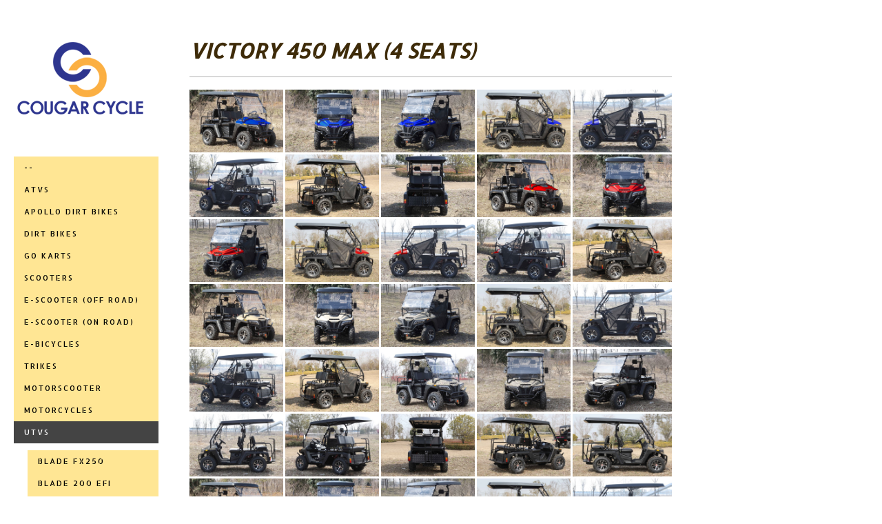

--- FILE ---
content_type: text/html; charset=UTF-8
request_url: https://www.cougarcycle.com/utvs/victory-450-max-4-seats/
body_size: 15021
content:
<!DOCTYPE html>
<html lang="en-US"><head>
    <meta charset="utf-8"/>
    <link rel="dns-prefetch preconnect" href="https://u.jimcdn.com/" crossorigin="anonymous"/>
<link rel="dns-prefetch preconnect" href="https://assets.jimstatic.com/" crossorigin="anonymous"/>
<link rel="dns-prefetch preconnect" href="https://image.jimcdn.com" crossorigin="anonymous"/>
<link rel="dns-prefetch preconnect" href="https://fonts.jimstatic.com" crossorigin="anonymous"/>
<meta name="viewport" content="width=device-width, initial-scale=1"/>
<meta http-equiv="X-UA-Compatible" content="IE=edge"/>
<meta name="description" content=""/>
<meta name="robots" content="index, follow, archive"/>
<meta property="st:section" content=""/>
<meta name="generator" content="Jimdo Creator"/>
<meta name="twitter:title" content="Victory 450 Max (4 Seats)"/>
<meta name="twitter:description" content="-"/>
<meta name="twitter:card" content="summary_large_image"/>
<meta property="og:url" content="http://www.cougarcycle.com/utvs/victory-450-max-4-seats/"/>
<meta property="og:title" content="Victory 450 Max (4 Seats)"/>
<meta property="og:description" content=""/>
<meta property="og:type" content="website"/>
<meta property="og:locale" content="en_US"/>
<meta property="og:site_name" content="Scooters ATVs UTVs GoKart Motorcycles Dirt-bikes"/>
<meta name="twitter:image" content="https://image.jimcdn.com/cdn-cgi/image/width=4096%2Cheight=4096%2Cfit=contain%2Cformat=jpg%2C/app/cms/storage/image/path/s6ddeb4509a360b94/image/ib5b0833c0bc7cc58/version/1679950329/image.jpg"/>
<meta property="og:image" content="https://image.jimcdn.com/cdn-cgi/image/width=4096%2Cheight=4096%2Cfit=contain%2Cformat=jpg%2C/app/cms/storage/image/path/s6ddeb4509a360b94/image/ib5b0833c0bc7cc58/version/1679950329/image.jpg"/>
<meta property="og:image:width" content="4096"/>
<meta property="og:image:height" content="2732"/>
<meta property="og:image:secure_url" content="https://image.jimcdn.com/cdn-cgi/image/width=4096%2Cheight=4096%2Cfit=contain%2Cformat=jpg%2C/app/cms/storage/image/path/s6ddeb4509a360b94/image/ib5b0833c0bc7cc58/version/1679950329/image.jpg"/><title>Victory 450 Max (4 Seats) - Scooters ATVs UTVs GoKart Motorcycles Dirt-bikes</title>
<link rel="shortcut icon" href="https://u.jimcdn.com/cms/o/s6ddeb4509a360b94/img/favicon.png?t=1417316852"/>
    <link rel="alternate" type="application/rss+xml" title="Blog" href="https://www.cougarcycle.com/rss/blog"/>    
<link rel="canonical" href="https://www.cougarcycle.com/utvs/victory-450-max-4-seats/"/>

        <script src="https://assets.jimstatic.com/ckies.js.7c38a5f4f8d944ade39b.js"></script>

        <script src="https://assets.jimstatic.com/cookieControl.js.b05bf5f4339fa83b8e79.js"></script>
    <script>window.CookieControlSet.setToOff();</script>

    <style>html,body{margin:0}.hidden{display:none}.n{padding:5px}#cc-website-title a {text-decoration: none}.cc-m-image-align-1{text-align:left}.cc-m-image-align-2{text-align:right}.cc-m-image-align-3{text-align:center}</style>

        <link href="https://u.jimcdn.com/cms/o/s6ddeb4509a360b94/layout/dm_6d587a9209237f01d3f5c4c8e0b477f7/css/layout.css?t=1732228156" rel="stylesheet" type="text/css" id="jimdo_layout_css"/>
<script>     /* <![CDATA[ */     /*!  loadCss [c]2014 @scottjehl, Filament Group, Inc.  Licensed MIT */     window.loadCSS = window.loadCss = function(e,n,t){var r,l=window.document,a=l.createElement("link");if(n)r=n;else{var i=(l.body||l.getElementsByTagName("head")[0]).childNodes;r=i[i.length-1]}var o=l.styleSheets;a.rel="stylesheet",a.href=e,a.media="only x",r.parentNode.insertBefore(a,n?r:r.nextSibling);var d=function(e){for(var n=a.href,t=o.length;t--;)if(o[t].href===n)return e.call(a);setTimeout(function(){d(e)})};return a.onloadcssdefined=d,d(function(){a.media=t||"all"}),a};     window.onloadCSS = function(n,o){n.onload=function(){n.onload=null,o&&o.call(n)},"isApplicationInstalled"in navigator&&"onloadcssdefined"in n&&n.onloadcssdefined(o)}     /* ]]> */ </script>     <script>
// <![CDATA[
onloadCSS(loadCss('https://assets.jimstatic.com/web.css.0732c147b7adfbb7c932a67d78765812.css') , function() {
    this.id = 'jimdo_web_css';
});
// ]]>
</script>
<link href="https://assets.jimstatic.com/web.css.0732c147b7adfbb7c932a67d78765812.css" rel="preload" as="style"/>
<noscript>
<link href="https://assets.jimstatic.com/web.css.0732c147b7adfbb7c932a67d78765812.css" rel="stylesheet"/>
</noscript>
    <script>
    //<![CDATA[
        var jimdoData = {"isTestserver":false,"isLcJimdoCom":false,"isJimdoHelpCenter":false,"isProtectedPage":false,"cstok":"","cacheJsKey":"762810805fea708aaf3e3e2c4a50ca4855e7f006","cacheCssKey":"762810805fea708aaf3e3e2c4a50ca4855e7f006","cdnUrl":"https:\/\/assets.jimstatic.com\/","minUrl":"https:\/\/assets.jimstatic.com\/app\/cdn\/min\/file\/","authUrl":"https:\/\/a.jimdo.com\/","webPath":"https:\/\/www.cougarcycle.com\/","appUrl":"https:\/\/a.jimdo.com\/","cmsLanguage":"en_US","isFreePackage":false,"mobile":false,"isDevkitTemplateUsed":true,"isTemplateResponsive":true,"websiteId":"s6ddeb4509a360b94","pageId":2151891952,"packageId":3,"shop":{"deliveryTimeTexts":{"1":"Ships within 1-3 days","2":"Ships within 3-5 days","3":"Delivery in 5-8 days"},"checkoutButtonText":"Checkout","isReady":false,"currencyFormat":{"pattern":"\u00a4#,##0.00","convertedPattern":"$#,##0.00","symbols":{"GROUPING_SEPARATOR":",","DECIMAL_SEPARATOR":".","CURRENCY_SYMBOL":"$"}},"currencyLocale":"en_US"},"tr":{"gmap":{"searchNotFound":"The entered address doesn't exist or couldn't be found.","routeNotFound":"The driving directions couldn't be determined. Possible reasons: The starting address is not specific enough or it is too far from the destination address."},"shop":{"checkoutSubmit":{"next":"Next step","wait":"Please wait"},"paypalError":"An error has occurred. Please try again!","cartBar":"Go to Shopping Cart","maintenance":"Sorry, this store is not available at the moment. Please try again later.","addToCartOverlay":{"productInsertedText":"This item was added to your cart.","continueShoppingText":"Continue shopping","reloadPageText":"Refresh"},"notReadyText":"This store has not been completely set up.","numLeftText":"There are not more than {:num} of this item available at this time.","oneLeftText":"There is only one more of this item available."},"common":{"timeout":"Oops, it looks like there's been an error on our end and your last change didn't go through. Please try again in a minute. "},"form":{"badRequest":"An error has occurred! This form could not be submitted. Please try again later."}},"jQuery":"jimdoGen002","isJimdoMobileApp":false,"bgConfig":{"id":59413652,"type":"color","color":"rgb(255, 255, 255)"},"bgFullscreen":null,"responsiveBreakpointLandscape":767,"responsiveBreakpointPortrait":480,"copyableHeadlineLinks":false,"tocGeneration":false,"googlemapsConsoleKey":false,"loggingForAnalytics":false,"loggingForPredefinedPages":false,"isFacebookPixelIdEnabled":false,"userAccountId":"f6765488-b51e-4f21-a83e-0adab5153158"};
    // ]]>
</script>

     <script> (function(window) { 'use strict'; var regBuff = window.__regModuleBuffer = []; var regModuleBuffer = function() { var args = [].slice.call(arguments); regBuff.push(args); }; if (!window.regModule) { window.regModule = regModuleBuffer; } })(window); </script>
    <script src="https://assets.jimstatic.com/web.js.58bdb3da3da85b5697c0.js" async="true"></script>
    <script src="https://assets.jimstatic.com/at.js.62588d64be2115a866ce.js"></script>
    
</head>

<body class="body cc-page j-m-gallery-styles j-m-video-styles j-m-hr-styles j-m-header-styles j-m-text-styles j-m-emotionheader-styles j-m-htmlCode-styles j-m-rss-styles j-m-form-styles-disabled j-m-table-styles j-m-textWithImage-styles j-m-downloadDocument-styles j-m-imageSubtitle-styles j-m-flickr-styles j-m-googlemaps-styles j-m-blogSelection-styles-disabled j-m-comment-styles-disabled j-m-jimdo-styles j-m-profile-styles j-m-guestbook-styles j-m-promotion-styles j-m-twitter-styles j-m-hgrid-styles j-m-shoppingcart-styles j-m-catalog-styles j-m-product-styles-disabled j-m-facebook-styles j-m-sharebuttons-styles j-m-formnew-styles-disabled j-m-callToAction-styles j-m-turbo-styles j-m-spacing-styles j-m-googleplus-styles j-m-dummy-styles j-m-search-styles j-m-booking-styles j-m-socialprofiles-styles j-footer-styles cc-pagemode-default cc-content-parent" id="page-2151891952">

<div id="cc-inner" class="cc-content-parent">

  <!-- _mobile-navigation.sass -->
  <input type="checkbox" id="jtpl-mobile-navigation__checkbox" class="jtpl-mobile-navigation__checkbox"/><!-- END _mobile-navigation.sass --><!-- _main.sass --><div class="jtpl-main cc-content-parent">

    <div class="jtpl-background-area" background-area=""></div>

    <div class="jtpl-section alignment-options cc-content-parent">

      <!-- _mobile-navigation.sass -->
      <div class="jtpl-mobile-navigation">
        <label for="jtpl-mobile-navigation__checkbox" class="jtpl-mobile-navigation__label">
          <span class="jtpl-mobile-navigation__borders navigation-colors__menu-icon"></span>
        </label>
        <div class="jtpl-mobile-navigation__inner navigation-colors">
          <div data-container="navigation"><div class="j-nav-variant-nested"><ul class="cc-nav-level-0 j-nav-level-0"><li id="cc-nav-view-1951421652" class="jmd-nav__list-item-0"><a href="/" data-link-title="--">--</a></li><li id="cc-nav-view-2016381952" class="jmd-nav__list-item-0 j-nav-has-children"><a href="/atvs/" data-link-title="ATVs">ATVs</a><span data-navi-toggle="cc-nav-view-2016381952" class="jmd-nav__toggle-button"></span><ul class="cc-nav-level-1 j-nav-level-1"><li id="cc-nav-view-2099517652" class="jmd-nav__list-item-1"><a href="/atvs/pentora-250/" data-link-title="PENTORA 250">PENTORA 250</a></li><li id="cc-nav-view-2156004852" class="jmd-nav__list-item-1"><a href="/atvs/pentora-hunter-200-efi/" data-link-title="PENTORA HUNTER 200 EFI">PENTORA HUNTER 200 EFI</a></li><li id="cc-nav-view-2156162752" class="jmd-nav__list-item-1"><a href="/atvs/cyber-roamer-250-efi/" data-link-title="CYBER ROAMER 250 EFI">CYBER ROAMER 250 EFI</a></li><li id="cc-nav-view-2154615952" class="jmd-nav__list-item-1"><a href="/atvs/e-volt-1000w/" data-link-title="E-VOLT 1000W">E-VOLT 1000W</a></li><li id="cc-nav-view-2149303952" class="jmd-nav__list-item-1"><a href="/atvs/rider-10-125/" data-link-title="RIDER 10 - 125">RIDER 10 - 125</a></li><li id="cc-nav-view-2151472452" class="jmd-nav__list-item-1"><a href="/atvs/rider-9-125/" data-link-title="RIDER 9 - 125">RIDER 9 - 125</a></li><li id="cc-nav-view-2150576852" class="jmd-nav__list-item-1"><a href="/atvs/cougar-ut-125/" data-link-title="COUGAR UT 125">COUGAR UT 125</a></li><li id="cc-nav-view-2150576952" class="jmd-nav__list-item-1"><a href="/atvs/cougar-sport-200/" data-link-title="COUGAR SPORT 200">COUGAR SPORT 200</a></li><li id="cc-nav-view-2150577052" class="jmd-nav__list-item-1"><a href="/atvs/cougar-sport-125/" data-link-title="COUGAR SPORT 125">COUGAR SPORT 125</a></li><li id="cc-nav-view-2150577152" class="jmd-nav__list-item-1"><a href="/atvs/cougar-ut-200/" data-link-title="COUGAR UT 200">COUGAR UT 200</a></li><li id="cc-nav-view-2150577352" class="jmd-nav__list-item-1"><a href="/atvs/pentora-ut-150/" data-link-title="PENTORA UT 150">PENTORA UT 150</a></li><li id="cc-nav-view-2150577552" class="jmd-nav__list-item-1"><a href="/atvs/pentora-200-efi/" data-link-title="PENTORA 200 EFI">PENTORA 200 EFI</a></li><li id="cc-nav-view-2150577652" class="jmd-nav__list-item-1"><a href="/atvs/max-125/" data-link-title="MAX 125">MAX 125</a></li><li id="cc-nav-view-2150577752" class="jmd-nav__list-item-1"><a href="/atvs/pro-max-125/" data-link-title="PRO MAX 125">PRO MAX 125</a></li><li id="cc-nav-view-2144780052" class="jmd-nav__list-item-1"><a href="/atvs/pentora-150/" data-link-title="PENTORA 150">PENTORA 150</a></li><li id="cc-nav-view-2138878452" class="jmd-nav__list-item-1"><a href="/atvs/terminator-300-efi/" data-link-title="TERMINATOR 300 EFI">TERMINATOR 300 EFI</a></li><li id="cc-nav-view-2125396052" class="jmd-nav__list-item-1"><a href="/atvs/pentora-125/" data-link-title="PENTORA 125">PENTORA 125</a></li><li id="cc-nav-view-1986547252" class="jmd-nav__list-item-1"><a href="/atvs/blazer-9-125cc/" data-link-title="BLAZER 9 125cc">BLAZER 9 125cc</a></li><li id="cc-nav-view-2154531752" class="jmd-nav__list-item-1"><a href="/atvs/pentora-iride-125cc/" data-link-title="PENTORA IRIDE 125cc">PENTORA IRIDE 125cc</a></li><li id="cc-nav-view-2154343952" class="jmd-nav__list-item-1"><a href="/atvs/phantom-125cc/" data-link-title="PHANTOM 125cc">PHANTOM 125cc</a></li><li id="cc-nav-view-2156155952" class="jmd-nav__list-item-1"><a href="/atvs/phantom-125cc-dlx/" data-link-title="PHANTOM 125cc DLX">PHANTOM 125cc DLX</a></li><li id="cc-nav-view-2155393952" class="jmd-nav__list-item-1"><a href="/atvs/racer-125cc/" data-link-title="RACER 125CC">RACER 125CC</a></li><li id="cc-nav-view-2152743852" class="jmd-nav__list-item-1"><a href="/atvs/rxr-110cc/" data-link-title="RXR 110cc">RXR 110cc</a></li><li id="cc-nav-view-2153090752" class="jmd-nav__list-item-1"><a href="/atvs/hawk-rex-110cc/" data-link-title="HAWK-REX 110cc">HAWK-REX 110cc</a></li><li id="cc-nav-view-2153294152" class="jmd-nav__list-item-1"><a href="/atvs/mini-commander-110/" data-link-title="MINI COMMANDER 110">MINI COMMANDER 110</a></li><li id="cc-nav-view-2129051052" class="jmd-nav__list-item-1"><a href="/atvs/blazer-9-dlx-125cc/" data-link-title="BLAZER 9 DLX 125cc">BLAZER 9 DLX 125cc</a></li><li id="cc-nav-view-2150127652" class="jmd-nav__list-item-1"><a href="/atvs/falcon-x-125cc/" data-link-title="FALCON X 125cc">FALCON X 125cc</a></li><li id="cc-nav-view-2121762152" class="jmd-nav__list-item-1"><a href="/atvs/commander-200cc/" data-link-title="COMMANDER 200CC">COMMANDER 200CC</a></li><li id="cc-nav-view-2155132452" class="jmd-nav__list-item-1"><a href="/atvs/commander-200cc-efi/" data-link-title="COMMANDER 200cc EFI">COMMANDER 200cc EFI</a></li><li id="cc-nav-view-2150577852" class="jmd-nav__list-item-1"><a href="/atvs/commander-125cc/" data-link-title="COMMANDER 125CC">COMMANDER 125CC</a></li><li id="cc-nav-view-2150577952" class="jmd-nav__list-item-1"><a href="/atvs/commander-dlx-125cc/" data-link-title="COMMANDER DLX 125CC">COMMANDER DLX 125CC</a></li><li id="cc-nav-view-2152820952" class="jmd-nav__list-item-1"><a href="/atvs/loncin-xwolf-700-long-version/" data-link-title="Loncin - Xwolf 700 - LONG VERSION">Loncin - Xwolf 700 - LONG VERSION</a></li><li id="cc-nav-view-2154127552" class="jmd-nav__list-item-1"><a href="/atvs/loncin-xwolf-700-short-version/" data-link-title="Loncin - Xwolf 700 - SHORT VERSION">Loncin - Xwolf 700 - SHORT VERSION</a></li><li id="cc-nav-view-2154597952" class="jmd-nav__list-item-1"><a href="/atvs/loncin-xwolf-550-long-version/" data-link-title="Loncin - Xwolf  550 - LONG VERSION">Loncin - Xwolf  550 - LONG VERSION</a></li><li id="cc-nav-view-2154377252" class="jmd-nav__list-item-1"><a href="/atvs/monstor-f320/" data-link-title="MONSTOR F320">MONSTOR F320</a></li><li id="cc-nav-view-2154685452" class="jmd-nav__list-item-1"><a href="/atvs/maximus-450l/" data-link-title="MAXIMUS 450L">MAXIMUS 450L</a></li></ul></li><li id="cc-nav-view-1248320752" class="jmd-nav__list-item-0 j-nav-has-children"><a href="/apollo-dirt-bikes/" data-link-title="APOLLO DIRT BIKES">APOLLO DIRT BIKES</a><span data-navi-toggle="cc-nav-view-1248320752" class="jmd-nav__toggle-button"></span><ul class="cc-nav-level-1 j-nav-level-1"><li id="cc-nav-view-1248323752" class="jmd-nav__list-item-1"><a href="/apollo-dirt-bikes/db-21/" data-link-title="DB-21">DB-21</a></li><li id="cc-nav-view-1248499752" class="jmd-nav__list-item-1"><a href="/apollo-dirt-bikes/db-25/" data-link-title="DB-25">DB-25</a></li><li id="cc-nav-view-1951421052" class="jmd-nav__list-item-1"><a href="/apollo-dirt-bikes/db-27/" data-link-title="DB-27">DB-27</a></li><li id="cc-nav-view-2121227652" class="jmd-nav__list-item-1"><a href="/apollo-dirt-bikes/db-28/" data-link-title="DB-28">DB-28</a></li><li id="cc-nav-view-2121227552" class="jmd-nav__list-item-1"><a href="/apollo-dirt-bikes/db-32/" data-link-title="DB-32">DB-32</a></li><li id="cc-nav-view-2121227452" class="jmd-nav__list-item-1"><a href="/apollo-dirt-bikes/db-34/" data-link-title="DB-34">DB-34</a></li><li id="cc-nav-view-1968289452" class="jmd-nav__list-item-1"><a href="/apollo-dirt-bikes/db-35/" data-link-title="DB-35">DB-35</a></li><li id="cc-nav-view-2153202152" class="jmd-nav__list-item-1"><a href="/apollo-dirt-bikes/db-38/" data-link-title="DB-38">DB-38</a></li><li id="cc-nav-view-2136625652" class="jmd-nav__list-item-1"><a href="/apollo-dirt-bikes/z20/" data-link-title="Z20">Z20</a></li><li id="cc-nav-view-2136625752" class="jmd-nav__list-item-1"><a href="/apollo-dirt-bikes/z20-max/" data-link-title="Z20 MAX">Z20 MAX</a></li><li id="cc-nav-view-2142579852" class="jmd-nav__list-item-1"><a href="/apollo-dirt-bikes/z40/" data-link-title="Z40">Z40</a></li><li id="cc-nav-view-1969237752" class="jmd-nav__list-item-1"><a href="/apollo-dirt-bikes/db-x4/" data-link-title="DB-X4">DB-X4</a></li><li id="cc-nav-view-1948656752" class="jmd-nav__list-item-1"><a href="/apollo-dirt-bikes/db-x5/" data-link-title="DB-X5">DB-X5</a></li><li id="cc-nav-view-1990635052" class="jmd-nav__list-item-1"><a href="/apollo-dirt-bikes/db-x6/" data-link-title="DB-X6">DB-X6</a></li><li id="cc-nav-view-1970709152" class="jmd-nav__list-item-1"><a href="/apollo-dirt-bikes/db-x14/" data-link-title="DB-X14">DB-X14</a></li><li id="cc-nav-view-2136065352" class="jmd-nav__list-item-1"><a href="/apollo-dirt-bikes/db-x14-new-frame/" data-link-title="DB-X14 - NEW FRAME">DB-X14 - NEW FRAME</a></li><li id="cc-nav-view-2098681152" class="jmd-nav__list-item-1"><a href="/apollo-dirt-bikes/db-x15/" data-link-title="DB-X15">DB-X15</a></li><li id="cc-nav-view-2136065452" class="jmd-nav__list-item-1"><a href="/apollo-dirt-bikes/db-x15-new-frame/" data-link-title="DB-X15 - NEW FRAME">DB-X15 - NEW FRAME</a></li><li id="cc-nav-view-2013175252" class="jmd-nav__list-item-1"><a href="/apollo-dirt-bikes/db-x16/" data-link-title="DB-X16">DB-X16</a></li><li id="cc-nav-view-2136065552" class="jmd-nav__list-item-1"><a href="/apollo-dirt-bikes/db-x16-new-frame/" data-link-title="DB-X16 - NEW FRAME">DB-X16 - NEW FRAME</a></li><li id="cc-nav-view-1968567252" class="jmd-nav__list-item-1"><a href="/apollo-dirt-bikes/db-x18/" data-link-title="DB-X18">DB-X18</a></li><li id="cc-nav-view-2136065652" class="jmd-nav__list-item-1"><a href="/apollo-dirt-bikes/db-x18-new-frame/" data-link-title="DB-X18 - NEW FRAME">DB-X18 - NEW FRAME</a></li><li id="cc-nav-view-2153284252" class="jmd-nav__list-item-1"><a href="/apollo-dirt-bikes/thunder-t20/" data-link-title="THUNDER T20">THUNDER T20</a></li><li id="cc-nav-view-2156162652" class="jmd-nav__list-item-1"><a href="/apollo-dirt-bikes/thunder-125/" data-link-title="THUNDER 125">THUNDER 125</a></li><li id="cc-nav-view-2111329252" class="jmd-nav__list-item-1"><a href="/apollo-dirt-bikes/db-x19/" data-link-title="DB-X19">DB-X19</a></li><li id="cc-nav-view-2136065752" class="jmd-nav__list-item-1"><a href="/apollo-dirt-bikes/db-x19-new-frame/" data-link-title="DB-X19 - NEW FRAME">DB-X19 - NEW FRAME</a></li><li id="cc-nav-view-1950347452" class="jmd-nav__list-item-1"><a href="/apollo-dirt-bikes/db-36/" data-link-title="DB-36">DB-36</a></li><li id="cc-nav-view-2145956452" class="jmd-nav__list-item-1"><a href="/apollo-dirt-bikes/thunder-150/" data-link-title="THUNDER 150">THUNDER 150</a></li><li id="cc-nav-view-2153964352" class="jmd-nav__list-item-1"><a href="/apollo-dirt-bikes/thunder-150-dlx/" data-link-title="THUNDER 150 DLX">THUNDER 150 DLX</a></li><li id="cc-nav-view-2153964252" class="jmd-nav__list-item-1"><a href="/apollo-dirt-bikes/thunder-250-1/" data-link-title="THUNDER 250">THUNDER 250</a></li><li id="cc-nav-view-2155228452" class="jmd-nav__list-item-1"><a href="/apollo-dirt-bikes/thunder-300/" data-link-title="THUNDER 300">THUNDER 300</a></li><li id="cc-nav-view-2155228552" class="jmd-nav__list-item-1"><a href="/apollo-dirt-bikes/thunder-300-dlx/" data-link-title="THUNDER 300 DLX">THUNDER 300 DLX</a></li><li id="cc-nav-view-2151987952" class="jmd-nav__list-item-1"><a href="/apollo-dirt-bikes/thunder-250-dlx/" data-link-title="THUNDER 250 DLX">THUNDER 250 DLX</a></li><li id="cc-nav-view-2152427652" class="jmd-nav__list-item-1"><a href="/apollo-dirt-bikes/thunder-140/" data-link-title="THUNDER 140">THUNDER 140</a></li><li id="cc-nav-view-2143592452" class="jmd-nav__list-item-1"><a href="/apollo-dirt-bikes/rfz/" data-link-title="RFZ">RFZ</a></li></ul></li><li id="cc-nav-view-2137563652" class="jmd-nav__list-item-0 j-nav-has-children"><a href="/dirt-bikes/" data-link-title="DIRT BIKES">DIRT BIKES</a><span data-navi-toggle="cc-nav-view-2137563652" class="jmd-nav__toggle-button"></span><ul class="cc-nav-level-1 j-nav-level-1"><li id="cc-nav-view-2137563852" class="jmd-nav__list-item-1"><a href="/dirt-bikes/raven-bsr-250cc/" data-link-title="RAVEN BSR 250CC">RAVEN BSR 250CC</a></li><li id="cc-nav-view-2137564052" class="jmd-nav__list-item-1"><a href="/dirt-bikes/raven-bsr-250cc-xl/" data-link-title="RAVEN BSR 250CC XL">RAVEN BSR 250CC XL</a></li><li id="cc-nav-view-2138913852" class="jmd-nav__list-item-1"><a href="/dirt-bikes/v12-125cc/" data-link-title="V12  125cc">V12  125cc</a></li><li id="cc-nav-view-2139927152" class="jmd-nav__list-item-1"><a href="/dirt-bikes/v6-125cc/" data-link-title="V6  125cc">V6  125cc</a></li><li id="cc-nav-view-2141291652" class="jmd-nav__list-item-1"><a href="/dirt-bikes/db-s60/" data-link-title="DB-S60">DB-S60</a></li><li id="cc-nav-view-2146613752" class="jmd-nav__list-item-1"><a href="/dirt-bikes/pentora-mzk-125cc/" data-link-title="PENTORA MZK 125CC">PENTORA MZK 125CC</a></li></ul></li><li id="cc-nav-view-1248497652" class="jmd-nav__list-item-0 j-nav-has-children"><a href="/go-karts/" data-link-title="GO KARTS">GO KARTS</a><span data-navi-toggle="cc-nav-view-1248497652" class="jmd-nav__toggle-button"></span><ul class="cc-nav-level-1 j-nav-level-1"><li id="cc-nav-view-2155442252" class="jmd-nav__list-item-1"><a href="/go-karts/go-magnum-125cc/" data-link-title="GO-Magnum 125cc">GO-Magnum 125cc</a></li><li id="cc-nav-view-1248327452" class="jmd-nav__list-item-1"><a href="/go-karts/mini-raptor-125gkg/" data-link-title="Mini Raptor 125GKG">Mini Raptor 125GKG</a></li><li id="cc-nav-view-1248330152" class="jmd-nav__list-item-1"><a href="/go-karts/spider-df200gkd/" data-link-title="SPIDER DF200GKD">SPIDER DF200GKD</a></li><li id="cc-nav-view-2128254152" class="jmd-nav__list-item-1"><a href="/go-karts/pathfinder-200gsx-df200gsx/" data-link-title="PATHFINDER 200GSX-DF200GSX">PATHFINDER 200GSX-DF200GSX</a></li><li id="cc-nav-view-2146843352" class="jmd-nav__list-item-1"><a href="/go-karts/venture-200-efi/" data-link-title="VENTURE 200 EFI">VENTURE 200 EFI</a></li><li id="cc-nav-view-2155372552" class="jmd-nav__list-item-1"><a href="/go-karts/jag-200-efi/" data-link-title="JAG 200 EFI">JAG 200 EFI</a></li><li id="cc-nav-view-1248336152" class="jmd-nav__list-item-1"><a href="/go-karts/batman-200cc-gkm/" data-link-title="BATMAN 200cc GKM">BATMAN 200cc GKM</a></li><li id="cc-nav-view-2132748852" class="jmd-nav__list-item-1"><a href="/go-karts/batman-200cc-gkm-deluxe/" data-link-title="BATMAN 200cc GKM - DELUXE">BATMAN 200cc GKM - DELUXE</a></li><li id="cc-nav-view-1248336952" class="jmd-nav__list-item-1"><a href="/go-karts/jg-go-kart-200/" data-link-title="JG GO KART 200">JG GO KART 200</a></li><li id="cc-nav-view-2010846752" class="jmd-nav__list-item-1"><a href="/go-karts/gr2-125cc/" data-link-title="GR2 - 125CC">GR2 - 125CC</a></li><li id="cc-nav-view-2152624552" class="jmd-nav__list-item-1"><a href="/go-karts/gr2-150cc/" data-link-title="GR2 - 150CC">GR2 - 150CC</a></li><li id="cc-nav-view-2150510552" class="jmd-nav__list-item-1"><a href="/go-karts/gr5-125cc/" data-link-title="GR5 - 125CC">GR5 - 125CC</a></li><li id="cc-nav-view-2152624352" class="jmd-nav__list-item-1"><a href="/go-karts/gr5-150cc/" data-link-title="GR5 - 150CC">GR5 - 150CC</a></li><li id="cc-nav-view-2153218952" class="jmd-nav__list-item-1"><a href="/go-karts/gr9-200cc/" data-link-title="GR9 - 200CC">GR9 - 200CC</a></li><li id="cc-nav-view-2152624652" class="jmd-nav__list-item-1"><a href="/go-karts/tk150gk-7a/" data-link-title="TK150GK-7A">TK150GK-7A</a></li><li id="cc-nav-view-2057563552" class="jmd-nav__list-item-1"><a href="/go-karts/t-rex-125cc/" data-link-title="T-REX 125CC">T-REX 125CC</a></li><li id="cc-nav-view-2154539252" class="jmd-nav__list-item-1"><a href="/go-karts/t-rex-150cc/" data-link-title="T-REX 150CC">T-REX 150CC</a></li><li id="cc-nav-view-2144712052" class="jmd-nav__list-item-1"><a href="/go-karts/dirt-moto-200cc/" data-link-title="DIRT MOTO 200CC">DIRT MOTO 200CC</a></li><li id="cc-nav-view-2152349052" class="jmd-nav__list-item-1"><a href="/go-karts/gk014-e-moto-go-kart/" data-link-title="GK014 E-MOTO GO KART">GK014 E-MOTO GO KART</a></li></ul></li><li id="cc-nav-view-1248126452" class="jmd-nav__list-item-0 j-nav-has-children"><a href="/scooters/" data-link-title="SCOOTERS">SCOOTERS</a><span data-navi-toggle="cc-nav-view-1248126452" class="jmd-nav__toggle-button"></span><ul class="cc-nav-level-1 j-nav-level-1"><li id="cc-nav-view-2156432752" class="jmd-nav__list-item-1"><a href="/scooters/milano-50/" data-link-title="MILANO 50">MILANO 50</a></li><li id="cc-nav-view-2156433052" class="jmd-nav__list-item-1"><a href="/scooters/milano-150/" data-link-title="MILANO 150">MILANO 150</a></li><li id="cc-nav-view-2156041052" class="jmd-nav__list-item-1"><a href="/scooters/vtr-fighter-pro-200/" data-link-title="VTR Fighter Pro 200">VTR Fighter Pro 200</a></li><li id="cc-nav-view-2156040952" class="jmd-nav__list-item-1"><a href="/scooters/armada-150/" data-link-title="ARMADA 150">ARMADA 150</a></li><li id="cc-nav-view-2155392052" class="jmd-nav__list-item-1"><a href="/scooters/tank-pro-x200-carboretor/" data-link-title="TANK PRO X200 (CARBORETOR)">TANK PRO X200 (CARBORETOR)</a></li><li id="cc-nav-view-2155756452" class="jmd-nav__list-item-1"><a href="/scooters/tank-sport-x200-carboretor/" data-link-title="TANK SPORT X200 (CARBORETOR)">TANK SPORT X200 (CARBORETOR)</a></li><li id="cc-nav-view-2155442452" class="jmd-nav__list-item-1"><a href="/scooters/intrepid-200/" data-link-title="INTREPID 200">INTREPID 200</a></li><li id="cc-nav-view-2156432552" class="jmd-nav__list-item-1"><a href="/scooters/intrepid-dlx-200/" data-link-title="INTREPID DLX 200">INTREPID DLX 200</a></li><li id="cc-nav-view-2155392152" class="jmd-nav__list-item-1"><a href="/scooters/viper-st-50cc/" data-link-title="VIPER ST- 50cc">VIPER ST- 50cc</a></li><li id="cc-nav-view-2155931752" class="jmd-nav__list-item-1"><a href="/scooters/viper-st-50cc-golden-package/" data-link-title="VIPER ST- 50cc (GOLDEN PACKAGE)">VIPER ST- 50cc (GOLDEN PACKAGE)</a></li><li id="cc-nav-view-2155392252" class="jmd-nav__list-item-1"><a href="/scooters/viper-st-150cc/" data-link-title="VIPER ST- 150cc">VIPER ST- 150cc</a></li><li id="cc-nav-view-2155392352" class="jmd-nav__list-item-1"><a href="/scooters/focus-st-50cc/" data-link-title="FOCUS ST- 50cc">FOCUS ST- 50cc</a></li><li id="cc-nav-view-2155392452" class="jmd-nav__list-item-1"><a href="/scooters/focus-st-150cc/" data-link-title="FOCUS ST- 150cc">FOCUS ST- 150cc</a></li><li id="cc-nav-view-1248128552" class="jmd-nav__list-item-1"><a href="/scooters/joc-50cc/" data-link-title="JOC 50cc">JOC 50cc</a></li><li id="cc-nav-view-2154173752" class="jmd-nav__list-item-1"><a href="/scooters/champion-200-efi/" data-link-title="CHAMPION 200 EFI">CHAMPION 200 EFI</a></li><li id="cc-nav-view-2155143752" class="jmd-nav__list-item-1"><a href="/scooters/marshal-x-200/" data-link-title="MARSHAL X 200">MARSHAL X 200</a></li><li id="cc-nav-view-2155162552" class="jmd-nav__list-item-1"><a href="/scooters/eagle-200/" data-link-title="EAGLE 200">EAGLE 200</a></li><li id="cc-nav-view-2153987052" class="jmd-nav__list-item-1"><a href="/scooters/vogue-50/" data-link-title="Vogue 50">Vogue 50</a></li><li id="cc-nav-view-2153987152" class="jmd-nav__list-item-1"><a href="/scooters/vogue-150/" data-link-title="Vogue 150">Vogue 150</a></li><li id="cc-nav-view-2153986952" class="jmd-nav__list-item-1"><a href="/scooters/solana-49cc-1/" data-link-title="SOLANA 49cc">SOLANA 49cc</a></li><li id="cc-nav-view-2155572952" class="jmd-nav__list-item-1"><a href="/scooters/magnum-50cc/" data-link-title="MAGNUM 50cc">MAGNUM 50cc</a></li><li id="cc-nav-view-1248174452" class="jmd-nav__list-item-1"><a href="/scooters/denali-49cc/" data-link-title="Denali 49cc">Denali 49cc</a></li><li id="cc-nav-view-1248172452" class="jmd-nav__list-item-1"><a href="/scooters/valero-49cc/" data-link-title="VALERO 49cc">VALERO 49cc</a></li><li id="cc-nav-view-1248172052" class="jmd-nav__list-item-1"><a href="/scooters/bahama-49cc/" data-link-title="BAHAMA 49cc">BAHAMA 49cc</a></li><li id="cc-nav-view-1248173552" class="jmd-nav__list-item-1"><a href="/scooters/challenger-49cc/" data-link-title="CHALLENGER 49cc">CHALLENGER 49cc</a></li><li id="cc-nav-view-2098874152" class="jmd-nav__list-item-1"><a href="/scooters/viper-49cc/" data-link-title="VIPER 49cc">VIPER 49cc</a></li><li id="cc-nav-view-2136994852" class="jmd-nav__list-item-1"><a href="/scooters/viper-150cc/" data-link-title="VIPER 150cc">VIPER 150cc</a></li><li id="cc-nav-view-2152786752" class="jmd-nav__list-item-1"><a href="/scooters/focus-150cc/" data-link-title="FOCUS 150cc">FOCUS 150cc</a></li><li id="cc-nav-view-2153847952" class="jmd-nav__list-item-1"><a href="/scooters/focus-50cc/" data-link-title="FOCUS 50cc">FOCUS 50cc</a></li><li id="cc-nav-view-1248174752" class="jmd-nav__list-item-1"><a href="/scooters/bahama-150cc/" data-link-title="BAHAMA 150cc">BAHAMA 150cc</a></li><li id="cc-nav-view-1248176352" class="jmd-nav__list-item-1"><a href="/scooters/valero-150cc/" data-link-title="VALERO 150cc">VALERO 150cc</a></li><li id="cc-nav-view-1248175152" class="jmd-nav__list-item-1"><a href="/scooters/phantom-150cc/" data-link-title="PHANTOM 150cc">PHANTOM 150cc</a></li><li id="cc-nav-view-1951019252" class="jmd-nav__list-item-1"><a href="/scooters/elite-50cc-retro/" data-link-title="ELITE 50cc RETRO">ELITE 50cc RETRO</a></li><li id="cc-nav-view-1248174952" class="jmd-nav__list-item-1"><a href="/scooters/eagle-150cc/" data-link-title="EAGLE 150cc">EAGLE 150cc</a></li><li id="cc-nav-view-2135046952" class="jmd-nav__list-item-1"><a href="/scooters/spark-150cc/" data-link-title="SPARK 150cc">SPARK 150cc</a></li><li id="cc-nav-view-1951019552" class="jmd-nav__list-item-1"><a href="/scooters/challenger-150cc/" data-link-title="CHALLENGER 150cc">CHALLENGER 150cc</a></li><li id="cc-nav-view-2138247352" class="jmd-nav__list-item-1"><a href="/scooters/nitro-49cc/" data-link-title="Nitro 49CC">Nitro 49CC</a></li><li id="cc-nav-view-2143014152" class="jmd-nav__list-item-1"><a href="/scooters/force-200-efi/" data-link-title="FORCE 200 EFI">FORCE 200 EFI</a></li><li id="cc-nav-view-2143634452" class="jmd-nav__list-item-1"><a href="/scooters/clash-200-efi/" data-link-title="CLASH 200 EFI">CLASH 200 EFI</a></li><li id="cc-nav-view-2153664752" class="jmd-nav__list-item-1"><a href="/scooters/tank-200-efi-gen-2/" data-link-title="TANK 200 EFI (GEN 2)">TANK 200 EFI (GEN 2)</a></li><li id="cc-nav-view-2155020252" class="jmd-nav__list-item-1"><a href="/scooters/tank-200-carburetor/" data-link-title="TANK 200 (CARBURETOR)">TANK 200 (CARBURETOR)</a></li><li id="cc-nav-view-2153503152" class="jmd-nav__list-item-1"><a href="/scooters/tank-200-pro-efi-deluxe/" data-link-title="TANK 200 PRO EFI (DELUXE)">TANK 200 PRO EFI (DELUXE)</a></li><li id="cc-nav-view-2154201752" class="jmd-nav__list-item-1"><a href="/scooters/tank-pro-200-efi/" data-link-title="TANK PRO 200 EFI">TANK PRO 200 EFI</a></li><li id="cc-nav-view-2154545052" class="jmd-nav__list-item-1"><a href="/scooters/tank-sport-200-efi/" data-link-title="TANK SPORT 200 EFI">TANK SPORT 200 EFI</a></li><li id="cc-nav-view-2153975352" class="jmd-nav__list-item-1"><a href="/scooters/tank-200-efi-mat/" data-link-title="TANK 200 EFI  ( Mat )">TANK 200 EFI  ( Mat )</a></li><li id="cc-nav-view-2147654552" class="jmd-nav__list-item-1"><a href="/scooters/fighter-150cc/" data-link-title="FIGHTER 150CC">FIGHTER 150CC</a></li><li id="cc-nav-view-2152226952" class="jmd-nav__list-item-1"><a href="/scooters/fighter-pro-150cc/" data-link-title="FIGHTER PRO 150CC">FIGHTER PRO 150CC</a></li><li id="cc-nav-view-2153937952" class="jmd-nav__list-item-1"><a href="/scooters/fighter-pro-50cc/" data-link-title="FIGHTER PRO 50CC">FIGHTER PRO 50CC</a></li><li id="cc-nav-view-2151976652" class="jmd-nav__list-item-1"><a href="/scooters/zoom-150cc/" data-link-title="ZOOM 150CC">ZOOM 150CC</a></li></ul></li><li id="cc-nav-view-2150591652" class="jmd-nav__list-item-0 j-nav-has-children"><a href="/e-scooter-off-road/" data-link-title="E-SCOOTER (OFF ROAD)">E-SCOOTER (OFF ROAD)</a><span data-navi-toggle="cc-nav-view-2150591652" class="jmd-nav__toggle-button"></span><ul class="cc-nav-level-1 j-nav-level-1"><li id="cc-nav-view-2151999852" class="jmd-nav__list-item-1"><a href="/e-scooter-off-road/ct-1/" data-link-title="CT-1">CT-1</a></li><li id="cc-nav-view-2150591752" class="jmd-nav__list-item-1"><a href="/e-scooter-off-road/ct-2/" data-link-title="CT-2">CT-2</a></li><li id="cc-nav-view-2151999952" class="jmd-nav__list-item-1"><a href="/e-scooter-off-road/ct-3/" data-link-title="CT-3">CT-3</a></li><li id="cc-nav-view-2150591852" class="jmd-nav__list-item-1"><a href="/e-scooter-off-road/ct-2g/" data-link-title="CT-2G">CT-2G</a></li><li id="cc-nav-view-2150591952" class="jmd-nav__list-item-1"><a href="/e-scooter-off-road/ct-3g/" data-link-title="CT-3G">CT-3G</a></li></ul></li><li id="cc-nav-view-2151364152" class="jmd-nav__list-item-0 j-nav-has-children"><a href="/e-scooter-on-road/" data-link-title="E-SCOOTER (ON ROAD)">E-SCOOTER (ON ROAD)</a><span data-navi-toggle="cc-nav-view-2151364152" class="jmd-nav__toggle-button"></span><ul class="cc-nav-level-1 j-nav-level-1"><li id="cc-nav-view-2151364252" class="jmd-nav__list-item-1"><a href="/e-scooter-on-road/e-cool/" data-link-title="E-COOL">E-COOL</a></li><li id="cc-nav-view-2151364352" class="jmd-nav__list-item-1"><a href="/e-scooter-on-road/e-runner/" data-link-title="E-RUNNER">E-RUNNER</a></li><li id="cc-nav-view-2151364452" class="jmd-nav__list-item-1"><a href="/e-scooter-on-road/e-strike/" data-link-title="E-STRIKE">E-STRIKE</a></li></ul></li><li id="cc-nav-view-2150592052" class="jmd-nav__list-item-0 j-nav-has-children"><a href="/e-bicycles/" data-link-title="E-BICYCLES">E-BICYCLES</a><span data-navi-toggle="cc-nav-view-2150592052" class="jmd-nav__toggle-button"></span><ul class="cc-nav-level-1 j-nav-level-1"><li id="cc-nav-view-2150592152" class="jmd-nav__list-item-1"><a href="/e-bicycles/vrt-b3/" data-link-title="VRT-B3">VRT-B3</a></li><li id="cc-nav-view-2150592252" class="jmd-nav__list-item-1"><a href="/e-bicycles/vrt-b8/" data-link-title="VRT-B8">VRT-B8</a></li><li id="cc-nav-view-2150592352" class="jmd-nav__list-item-1"><a href="/e-bicycles/vrt-b12/" data-link-title="VRT-B12">VRT-B12</a></li><li id="cc-nav-view-2151339952" class="jmd-nav__list-item-1"><a href="/e-bicycles/birdbike-a-frame/" data-link-title="BIRDBIKE A-FRAME">BIRDBIKE A-FRAME</a></li><li id="cc-nav-view-2151340052" class="jmd-nav__list-item-1"><a href="/e-bicycles/birdbike-v-frame/" data-link-title="BIRDBIKE V-FRAME">BIRDBIKE V-FRAME</a></li></ul></li><li id="cc-nav-view-1248363252" class="jmd-nav__list-item-0 j-nav-has-children"><a href="/trikes-1/" data-link-title="TRIKES">TRIKES</a><span data-navi-toggle="cc-nav-view-1248363252" class="jmd-nav__toggle-button"></span><ul class="cc-nav-level-1 j-nav-level-1"><li id="cc-nav-view-1248363152" class="jmd-nav__list-item-1"><a href="/trikes-1/q6-pst50-17/" data-link-title="Q6 (PST50-17)">Q6 (PST50-17)</a></li><li id="cc-nav-view-2151702352" class="jmd-nav__list-item-1"><a href="/trikes-1/q6-pst150-a7/" data-link-title="Q6 (PST150-A7)">Q6 (PST150-A7)</a></li><li id="cc-nav-view-1248370652" class="jmd-nav__list-item-1"><a href="/trikes-1/ace-pst50-12/" data-link-title="ACE (PST50-12)">ACE (PST50-12)</a></li><li id="cc-nav-view-1248370752" class="jmd-nav__list-item-1"><a href="/trikes-1/mojo-pst50-1/" data-link-title="MOJO (PST50-1)">MOJO (PST50-1)</a></li><li id="cc-nav-view-2141039652" class="jmd-nav__list-item-1"><a href="/trikes-1/mojo-pst150-9z/" data-link-title="MOJO (PST150-9Z)">MOJO (PST150-9Z)</a></li><li id="cc-nav-view-1248370852" class="jmd-nav__list-item-1"><a href="/trikes-1/road-runner-pst50-4/" data-link-title="ROAD RUNNER (PST50-4)">ROAD RUNNER (PST50-4)</a></li><li id="cc-nav-view-1248371252" class="jmd-nav__list-item-1"><a href="/trikes-1/ace-pst150-12/" data-link-title="ACE (PST150-12)">ACE (PST150-12)</a></li><li id="cc-nav-view-1248371352" class="jmd-nav__list-item-1"><a href="/trikes-1/eagle-pst150-7/" data-link-title="EAGLE (PST150-7)﻿">EAGLE (PST150-7)﻿</a></li><li id="cc-nav-view-2152496852" class="jmd-nav__list-item-1"><a href="/trikes-1/sx200/" data-link-title="SX200">SX200</a></li><li id="cc-nav-view-2155053152" class="jmd-nav__list-item-1"><a href="/trikes-1/sx300/" data-link-title="SX300">SX300</a></li></ul></li><li id="cc-nav-view-1248399752" class="jmd-nav__list-item-0 j-nav-has-children"><a href="/motorscooter/" data-link-title="MOTORSCOOTER">MOTORSCOOTER</a><span data-navi-toggle="cc-nav-view-1248399752" class="jmd-nav__toggle-button"></span><ul class="cc-nav-level-1 j-nav-level-1"><li id="cc-nav-view-1248400052" class="jmd-nav__list-item-1"><a href="/motorscooter/roma-150cc/" data-link-title="ROMA 150cc">ROMA 150cc</a></li><li id="cc-nav-view-2009581152" class="jmd-nav__list-item-1"><a href="/motorscooter/rocket-150cc/" data-link-title="ROCKET 150cc">ROCKET 150cc</a></li><li id="cc-nav-view-1977618352" class="jmd-nav__list-item-1"><a href="/motorscooter/orion-49-9cc/" data-link-title="ORION 49.9cc">ORION 49.9cc</a></li><li id="cc-nav-view-2099858652" class="jmd-nav__list-item-1"><a href="/motorscooter/falcon-250cc/" data-link-title="FALCON 250cc">FALCON 250cc</a></li><li id="cc-nav-view-2154287952" class="jmd-nav__list-item-1"><a href="/motorscooter/falcon-200cc-efi/" data-link-title="FALCON 200cc EFI">FALCON 200cc EFI</a></li></ul></li><li id="cc-nav-view-2145530652" class="jmd-nav__list-item-0 j-nav-has-children"><a href="/motorcycles/" data-link-title="MOTORCYCLES">MOTORCYCLES</a><span data-navi-toggle="cc-nav-view-2145530652" class="jmd-nav__toggle-button"></span><ul class="cc-nav-level-1 j-nav-level-1"><li id="cc-nav-view-2155970452" class="jmd-nav__list-item-1"><a href="/motorcycles/matias-250-efi/" data-link-title="MATIAS 250 EFI">MATIAS 250 EFI</a></li><li id="cc-nav-view-2156345552" class="jmd-nav__list-item-1"><a href="/motorcycles/ostin-250/" data-link-title="OSTIN 250">OSTIN 250</a></li><li id="cc-nav-view-2156345652" class="jmd-nav__list-item-1"><a href="/motorcycles/majestic-250/" data-link-title="MAJESTIC 250">MAJESTIC 250</a></li><li id="cc-nav-view-2145136852" class="jmd-nav__list-item-1"><a href="/motorcycles/gtx-250-efi/" data-link-title="GTX 250 EFI">GTX 250 EFI</a></li><li id="cc-nav-view-2152976152" class="jmd-nav__list-item-1"><a href="/motorcycles/xmt-250-efi/" data-link-title="XMT 250 EFI">XMT 250 EFI</a></li><li id="cc-nav-view-2146134252" class="jmd-nav__list-item-1"><a href="/motorcycles/titan-250-efi/" data-link-title="TITAN 250 EFI">TITAN 250 EFI</a></li><li id="cc-nav-view-2151437352" class="jmd-nav__list-item-1"><a href="/motorcycles/vader-125/" data-link-title="VADER 125">VADER 125</a></li></ul></li><li id="cc-nav-view-1248399052" class="jmd-nav__list-item-0 j-nav-has-children cc-nav-parent j-nav-parent jmd-nav__item--parent"><a href="/utvs/" data-link-title="UTVs">UTVs</a><span data-navi-toggle="cc-nav-view-1248399052" class="jmd-nav__toggle-button"></span><ul class="cc-nav-level-1 j-nav-level-1"><li id="cc-nav-view-2139516752" class="jmd-nav__list-item-1"><a href="/utvs/blade-fx250/" data-link-title="BLADE FX250">BLADE FX250</a></li><li id="cc-nav-view-2153320452" class="jmd-nav__list-item-1"><a href="/utvs/blade-200-efi/" data-link-title="BLADE 200 EFI">BLADE 200 EFI</a></li><li id="cc-nav-view-2081683352" class="jmd-nav__list-item-1"><a href="/utvs/predator-fx400/" data-link-title="PREDATOR FX400">PREDATOR FX400</a></li><li id="cc-nav-view-2119927752" class="jmd-nav__list-item-1"><a href="/utvs/predator-400-xl-4-seats/" data-link-title="PREDATOR 400 XL-4 SEATS">PREDATOR 400 XL-4 SEATS</a></li><li id="cc-nav-view-2141440652" class="jmd-nav__list-item-1"><a href="/utvs/crossfire-200-efi-dump-bed/" data-link-title="CROSSFIRE 200 EFI DUMP BED">CROSSFIRE 200 EFI DUMP BED</a></li><li id="cc-nav-view-2151891852" class="jmd-nav__list-item-1"><a href="/utvs/victory-450-pro-dump-bed/" data-link-title="Victory 450 pro (Dump Bed)">Victory 450 pro (Dump Bed)</a></li><li id="cc-nav-view-2152888352" class="jmd-nav__list-item-1"><a href="/utvs/victory-450-pro-dlx-dumb-bed-4-seats/" data-link-title="VICTORY 450 PRO DLX - DUMB BED (4 SEATS)">VICTORY 450 PRO DLX - DUMB BED (4 SEATS)</a></li><li id="cc-nav-view-2151891952" class="jmd-nav__list-item-1 cc-nav-current j-nav-current jmd-nav__item--current"><a href="/utvs/victory-450-max-4-seats/" data-link-title="Victory 450 Max (4 Seats)" class="cc-nav-current j-nav-current jmd-nav__link--current">Victory 450 Max (4 Seats)</a></li><li id="cc-nav-view-2152888452" class="jmd-nav__list-item-1"><a href="/utvs/victory-450-max-dlx-golf-cart-6-seats/" data-link-title="VICTORY 450 MAX DLX - GOLF CART (6 SEATS)">VICTORY 450 MAX DLX - GOLF CART (6 SEATS)</a></li><li id="cc-nav-view-2153036752" class="jmd-nav__list-item-1"><a href="/utvs/jungle-cross-800-4-doors-5-seats/" data-link-title="Jungle Cross 800 - 4 Doors (5 Seats)">Jungle Cross 800 - 4 Doors (5 Seats)</a></li><li id="cc-nav-view-2156466252" class="jmd-nav__list-item-1"><a href="/utvs/jungle-cross-800-st2/" data-link-title="Jungle Cross 800 - ST2">Jungle Cross 800 - ST2</a></li><li id="cc-nav-view-2154521952" class="jmd-nav__list-item-1"><a href="/utvs/jungle-cross-1000-4-doors-5-seats/" data-link-title="Jungle Cross 1000 - 4 Doors (5 Seats)">Jungle Cross 1000 - 4 Doors (5 Seats)</a></li></ul></li><li id="cc-nav-view-1239638652" class="jmd-nav__list-item-0"><a href="/about-us/" data-link-title="ABOUT US">ABOUT US</a></li><li id="cc-nav-view-1239639452" class="jmd-nav__list-item-0"><a href="/contact-us/" data-link-title="CONTACT US">CONTACT US</a></li><li id="cc-nav-view-1248261552" class="jmd-nav__list-item-0"><a href="/atv-riders-safety/" data-link-title="ATV RIDERS' SAFETY..!!">ATV RIDERS' SAFETY..!!</a></li><li id="cc-nav-view-1248282152" class="jmd-nav__list-item-0"><a href="/download-pictures/" data-link-title="DOWNLOAD PICTURES">DOWNLOAD PICTURES</a></li></ul></div></div>
        </div>
      </div>
      <!-- END _mobile-navigation.sass -->

      <!-- _section-aside.sass -->
      <div class="jtpl-section-aside navigation-colors after-background-color after-font-color">

        <section class="jtpl-logo"><div id="cc-website-logo" class="cc-single-module-element"><div id="cc-m-9598045452" class="j-module n j-imageSubtitle"><div class="cc-m-image-container"><figure class="cc-imagewrapper cc-m-image-align-1">
<a href="https://www.cougarcycle.com/" target="_self"><img srcset="https://image.jimcdn.com/cdn-cgi/image/width=193%2Cheight=10000%2Cfit=contain%2Cformat=png%2C/app/cms/storage/image/path/s6ddeb4509a360b94/image/i52bba25f3f3b529e/version/1493333971/image.png 193w, https://image.jimcdn.com/cdn-cgi/image//app/cms/storage/image/path/s6ddeb4509a360b94/image/i52bba25f3f3b529e/version/1493333971/image.png 318w" sizes="(min-width: 193px) 193px, 100vw" id="cc-m-imagesubtitle-image-9598045452" src="https://image.jimcdn.com/cdn-cgi/image/width=193%2Cheight=10000%2Cfit=contain%2Cformat=png%2C/app/cms/storage/image/path/s6ddeb4509a360b94/image/i52bba25f3f3b529e/version/1493333971/image.png" alt="Scooters ATVs UTVs GoKart Motorcycles Dirt-bikes" class="" data-src-width="318" data-src-height="218" data-src="https://image.jimcdn.com/cdn-cgi/image/width=193%2Cheight=10000%2Cfit=contain%2Cformat=png%2C/app/cms/storage/image/path/s6ddeb4509a360b94/image/i52bba25f3f3b529e/version/1493333971/image.png" data-image-id="6583418652"/></a>    

</figure>
</div>
<div class="cc-clear"></div>
<script id="cc-m-reg-9598045452">// <![CDATA[

    window.regModule("module_imageSubtitle", {"data":{"imageExists":true,"hyperlink":"","hyperlink_target":"","hyperlinkAsString":"","pinterest":"0","id":9598045452,"widthEqualsContent":"0","resizeWidth":"193","resizeHeight":133},"id":9598045452});
// ]]>
</script></div></div>
        </section><!-- _navigation.sass --><nav class="jtpl-navigation"><div data-container="navigation"><div class="j-nav-variant-nested"><ul class="cc-nav-level-0 j-nav-level-0"><li id="cc-nav-view-1951421652" class="jmd-nav__list-item-0"><a href="/" data-link-title="--">--</a></li><li id="cc-nav-view-2016381952" class="jmd-nav__list-item-0 j-nav-has-children"><a href="/atvs/" data-link-title="ATVs">ATVs</a><span data-navi-toggle="cc-nav-view-2016381952" class="jmd-nav__toggle-button"></span></li><li id="cc-nav-view-1248320752" class="jmd-nav__list-item-0 j-nav-has-children"><a href="/apollo-dirt-bikes/" data-link-title="APOLLO DIRT BIKES">APOLLO DIRT BIKES</a><span data-navi-toggle="cc-nav-view-1248320752" class="jmd-nav__toggle-button"></span></li><li id="cc-nav-view-2137563652" class="jmd-nav__list-item-0 j-nav-has-children"><a href="/dirt-bikes/" data-link-title="DIRT BIKES">DIRT BIKES</a><span data-navi-toggle="cc-nav-view-2137563652" class="jmd-nav__toggle-button"></span></li><li id="cc-nav-view-1248497652" class="jmd-nav__list-item-0 j-nav-has-children"><a href="/go-karts/" data-link-title="GO KARTS">GO KARTS</a><span data-navi-toggle="cc-nav-view-1248497652" class="jmd-nav__toggle-button"></span></li><li id="cc-nav-view-1248126452" class="jmd-nav__list-item-0 j-nav-has-children"><a href="/scooters/" data-link-title="SCOOTERS">SCOOTERS</a><span data-navi-toggle="cc-nav-view-1248126452" class="jmd-nav__toggle-button"></span></li><li id="cc-nav-view-2150591652" class="jmd-nav__list-item-0 j-nav-has-children"><a href="/e-scooter-off-road/" data-link-title="E-SCOOTER (OFF ROAD)">E-SCOOTER (OFF ROAD)</a><span data-navi-toggle="cc-nav-view-2150591652" class="jmd-nav__toggle-button"></span></li><li id="cc-nav-view-2151364152" class="jmd-nav__list-item-0 j-nav-has-children"><a href="/e-scooter-on-road/" data-link-title="E-SCOOTER (ON ROAD)">E-SCOOTER (ON ROAD)</a><span data-navi-toggle="cc-nav-view-2151364152" class="jmd-nav__toggle-button"></span></li><li id="cc-nav-view-2150592052" class="jmd-nav__list-item-0 j-nav-has-children"><a href="/e-bicycles/" data-link-title="E-BICYCLES">E-BICYCLES</a><span data-navi-toggle="cc-nav-view-2150592052" class="jmd-nav__toggle-button"></span></li><li id="cc-nav-view-1248363252" class="jmd-nav__list-item-0 j-nav-has-children"><a href="/trikes-1/" data-link-title="TRIKES">TRIKES</a><span data-navi-toggle="cc-nav-view-1248363252" class="jmd-nav__toggle-button"></span></li><li id="cc-nav-view-1248399752" class="jmd-nav__list-item-0 j-nav-has-children"><a href="/motorscooter/" data-link-title="MOTORSCOOTER">MOTORSCOOTER</a><span data-navi-toggle="cc-nav-view-1248399752" class="jmd-nav__toggle-button"></span></li><li id="cc-nav-view-2145530652" class="jmd-nav__list-item-0 j-nav-has-children"><a href="/motorcycles/" data-link-title="MOTORCYCLES">MOTORCYCLES</a><span data-navi-toggle="cc-nav-view-2145530652" class="jmd-nav__toggle-button"></span></li><li id="cc-nav-view-1248399052" class="jmd-nav__list-item-0 j-nav-has-children cc-nav-parent j-nav-parent jmd-nav__item--parent"><a href="/utvs/" data-link-title="UTVs">UTVs</a><span data-navi-toggle="cc-nav-view-1248399052" class="jmd-nav__toggle-button"></span><ul class="cc-nav-level-1 j-nav-level-1"><li id="cc-nav-view-2139516752" class="jmd-nav__list-item-1"><a href="/utvs/blade-fx250/" data-link-title="BLADE FX250">BLADE FX250</a></li><li id="cc-nav-view-2153320452" class="jmd-nav__list-item-1"><a href="/utvs/blade-200-efi/" data-link-title="BLADE 200 EFI">BLADE 200 EFI</a></li><li id="cc-nav-view-2081683352" class="jmd-nav__list-item-1"><a href="/utvs/predator-fx400/" data-link-title="PREDATOR FX400">PREDATOR FX400</a></li><li id="cc-nav-view-2119927752" class="jmd-nav__list-item-1"><a href="/utvs/predator-400-xl-4-seats/" data-link-title="PREDATOR 400 XL-4 SEATS">PREDATOR 400 XL-4 SEATS</a></li><li id="cc-nav-view-2141440652" class="jmd-nav__list-item-1"><a href="/utvs/crossfire-200-efi-dump-bed/" data-link-title="CROSSFIRE 200 EFI DUMP BED">CROSSFIRE 200 EFI DUMP BED</a></li><li id="cc-nav-view-2151891852" class="jmd-nav__list-item-1"><a href="/utvs/victory-450-pro-dump-bed/" data-link-title="Victory 450 pro (Dump Bed)">Victory 450 pro (Dump Bed)</a></li><li id="cc-nav-view-2152888352" class="jmd-nav__list-item-1"><a href="/utvs/victory-450-pro-dlx-dumb-bed-4-seats/" data-link-title="VICTORY 450 PRO DLX - DUMB BED (4 SEATS)">VICTORY 450 PRO DLX - DUMB BED (4 SEATS)</a></li><li id="cc-nav-view-2151891952" class="jmd-nav__list-item-1 cc-nav-current j-nav-current jmd-nav__item--current"><a href="/utvs/victory-450-max-4-seats/" data-link-title="Victory 450 Max (4 Seats)" class="cc-nav-current j-nav-current jmd-nav__link--current">Victory 450 Max (4 Seats)</a></li><li id="cc-nav-view-2152888452" class="jmd-nav__list-item-1"><a href="/utvs/victory-450-max-dlx-golf-cart-6-seats/" data-link-title="VICTORY 450 MAX DLX - GOLF CART (6 SEATS)">VICTORY 450 MAX DLX - GOLF CART (6 SEATS)</a></li><li id="cc-nav-view-2153036752" class="jmd-nav__list-item-1"><a href="/utvs/jungle-cross-800-4-doors-5-seats/" data-link-title="Jungle Cross 800 - 4 Doors (5 Seats)">Jungle Cross 800 - 4 Doors (5 Seats)</a></li><li id="cc-nav-view-2156466252" class="jmd-nav__list-item-1"><a href="/utvs/jungle-cross-800-st2/" data-link-title="Jungle Cross 800 - ST2">Jungle Cross 800 - ST2</a></li><li id="cc-nav-view-2154521952" class="jmd-nav__list-item-1"><a href="/utvs/jungle-cross-1000-4-doors-5-seats/" data-link-title="Jungle Cross 1000 - 4 Doors (5 Seats)">Jungle Cross 1000 - 4 Doors (5 Seats)</a></li></ul></li><li id="cc-nav-view-1239638652" class="jmd-nav__list-item-0"><a href="/about-us/" data-link-title="ABOUT US">ABOUT US</a></li><li id="cc-nav-view-1239639452" class="jmd-nav__list-item-0"><a href="/contact-us/" data-link-title="CONTACT US">CONTACT US</a></li><li id="cc-nav-view-1248261552" class="jmd-nav__list-item-0"><a href="/atv-riders-safety/" data-link-title="ATV RIDERS' SAFETY..!!">ATV RIDERS' SAFETY..!!</a></li><li id="cc-nav-view-1248282152" class="jmd-nav__list-item-0"><a href="/download-pictures/" data-link-title="DOWNLOAD PICTURES">DOWNLOAD PICTURES</a></li></ul></div></div>
        </nav><!-- END _navigation.sass -->
</div>
      <!-- END _section-aside.sass -->

      <!-- _section-main.sass -->
      <div class="jtpl-section-main cc-content-parent">

        <div class="jtpl-content content-options cc-content-parent">
          <div id="content_area" data-container="content"><div id="content_start"></div>
        
        <div id="cc-matrix-3083985652"><div id="cc-m-11235345952" class="j-module n j-header "><h2 class="" id="cc-m-header-11235345952">Victory 450 Max (4 Seats)</h2></div><div id="cc-m-11235346052" class="j-module n j-hr ">    <hr/>
</div><div id="cc-m-11235346152" class="j-module n j-gallery "><div class="cc-m-gallery-container cc-m-gallery-cool clearover" id="cc-m-gallery-11235346152">
    <div class="cc-m-gallery-cool-item" id="gallery_thumb_7380621252">
        <div>
            
                <a rel="lightbox[11235346152]" href="javascript:" data-href="https://image.jimcdn.com/cdn-cgi/image/width=2048%2Cheight=2048%2Cfit=contain%2Cformat=jpg%2C/app/cms/storage/image/path/s6ddeb4509a360b94/image/ib5b0833c0bc7cc58/version/1679950329/image.jpg" data-title=""><img src="https://image.jimcdn.com/cdn-cgi/image/width=1920%2Cheight=400%2Cfit=contain%2Cformat=jpg%2C/app/cms/storage/image/path/s6ddeb4509a360b94/image/ib5b0833c0bc7cc58/version/1679950329/image.jpg" data-orig-width="2048" data-orig-height="1366" alt="" data-subtitle=""/></a>        </div>
    </div>
    <div class="cc-m-gallery-cool-item" id="gallery_thumb_7380621352">
        <div>
            
                <a rel="lightbox[11235346152]" href="javascript:" data-href="https://image.jimcdn.com/cdn-cgi/image/width=2048%2Cheight=2048%2Cfit=contain%2Cformat=jpg%2C/app/cms/storage/image/path/s6ddeb4509a360b94/image/i66006094fd608186/version/1679950329/image.jpg" data-title=""><img src="https://image.jimcdn.com/cdn-cgi/image/width=1920%2Cheight=400%2Cfit=contain%2Cformat=jpg%2C/app/cms/storage/image/path/s6ddeb4509a360b94/image/i66006094fd608186/version/1679950329/image.jpg" data-orig-width="2048" data-orig-height="1366" alt="" data-subtitle=""/></a>        </div>
    </div>
    <div class="cc-m-gallery-cool-item" id="gallery_thumb_7380621452">
        <div>
            
                <a rel="lightbox[11235346152]" href="javascript:" data-href="https://image.jimcdn.com/cdn-cgi/image/width=2048%2Cheight=2048%2Cfit=contain%2Cformat=jpg%2C/app/cms/storage/image/path/s6ddeb4509a360b94/image/i7d9adb70d6de6bf6/version/1679950329/image.jpg" data-title=""><img src="https://image.jimcdn.com/cdn-cgi/image/width=1920%2Cheight=400%2Cfit=contain%2Cformat=jpg%2C/app/cms/storage/image/path/s6ddeb4509a360b94/image/i7d9adb70d6de6bf6/version/1679950329/image.jpg" data-orig-width="2048" data-orig-height="1366" alt="" data-subtitle=""/></a>        </div>
    </div>
    <div class="cc-m-gallery-cool-item" id="gallery_thumb_7380621552">
        <div>
            
                <a rel="lightbox[11235346152]" href="javascript:" data-href="https://image.jimcdn.com/cdn-cgi/image/width=2048%2Cheight=2048%2Cfit=contain%2Cformat=jpg%2C/app/cms/storage/image/path/s6ddeb4509a360b94/image/i844fcb9395577d12/version/1679950329/image.jpg" data-title=""><img src="https://image.jimcdn.com/cdn-cgi/image/width=1920%2Cheight=400%2Cfit=contain%2Cformat=jpg%2C/app/cms/storage/image/path/s6ddeb4509a360b94/image/i844fcb9395577d12/version/1679950329/image.jpg" data-orig-width="2048" data-orig-height="1366" alt="" data-subtitle=""/></a>        </div>
    </div>
    <div class="cc-m-gallery-cool-item" id="gallery_thumb_7380621652">
        <div>
            
                <a rel="lightbox[11235346152]" href="javascript:" data-href="https://image.jimcdn.com/cdn-cgi/image/width=2048%2Cheight=2048%2Cfit=contain%2Cformat=jpg%2C/app/cms/storage/image/path/s6ddeb4509a360b94/image/i68b73c405ffe0ca4/version/1679950329/image.jpg" data-title=""><img src="https://image.jimcdn.com/cdn-cgi/image/width=1920%2Cheight=400%2Cfit=contain%2Cformat=jpg%2C/app/cms/storage/image/path/s6ddeb4509a360b94/image/i68b73c405ffe0ca4/version/1679950329/image.jpg" data-orig-width="2048" data-orig-height="1366" alt="" data-subtitle=""/></a>        </div>
    </div>
    <div class="cc-m-gallery-cool-item" id="gallery_thumb_7380621752">
        <div>
            
                <a rel="lightbox[11235346152]" href="javascript:" data-href="https://image.jimcdn.com/cdn-cgi/image/width=2048%2Cheight=2048%2Cfit=contain%2Cformat=jpg%2C/app/cms/storage/image/path/s6ddeb4509a360b94/image/ibf8d7cdfc5a229d7/version/1679950329/image.jpg" data-title=""><img src="https://image.jimcdn.com/cdn-cgi/image/width=1920%2Cheight=400%2Cfit=contain%2Cformat=jpg%2C/app/cms/storage/image/path/s6ddeb4509a360b94/image/ibf8d7cdfc5a229d7/version/1679950329/image.jpg" data-orig-width="2048" data-orig-height="1366" alt="" data-subtitle=""/></a>        </div>
    </div>
    <div class="cc-m-gallery-cool-item" id="gallery_thumb_7380621852">
        <div>
            
                <a rel="lightbox[11235346152]" href="javascript:" data-href="https://image.jimcdn.com/cdn-cgi/image/width=2048%2Cheight=2048%2Cfit=contain%2Cformat=jpg%2C/app/cms/storage/image/path/s6ddeb4509a360b94/image/id4babea20ddc3dfe/version/1679950329/image.jpg" data-title=""><img src="https://image.jimcdn.com/cdn-cgi/image/width=1920%2Cheight=400%2Cfit=contain%2Cformat=jpg%2C/app/cms/storage/image/path/s6ddeb4509a360b94/image/id4babea20ddc3dfe/version/1679950329/image.jpg" data-orig-width="2048" data-orig-height="1366" alt="" data-subtitle=""/></a>        </div>
    </div>
    <div class="cc-m-gallery-cool-item" id="gallery_thumb_7380621952">
        <div>
            
                <a rel="lightbox[11235346152]" href="javascript:" data-href="https://image.jimcdn.com/cdn-cgi/image/width=2048%2Cheight=2048%2Cfit=contain%2Cformat=jpg%2C/app/cms/storage/image/path/s6ddeb4509a360b94/image/i83937743d0223b7c/version/1679950329/image.jpg" data-title=""><img src="https://image.jimcdn.com/cdn-cgi/image/width=1920%2Cheight=400%2Cfit=contain%2Cformat=jpg%2C/app/cms/storage/image/path/s6ddeb4509a360b94/image/i83937743d0223b7c/version/1679950329/image.jpg" data-orig-width="2048" data-orig-height="1366" alt="" data-subtitle=""/></a>        </div>
    </div>
    <div class="cc-m-gallery-cool-item" id="gallery_thumb_7380622052">
        <div>
            
                <a rel="lightbox[11235346152]" href="javascript:" data-href="https://image.jimcdn.com/cdn-cgi/image/width=2048%2Cheight=2048%2Cfit=contain%2Cformat=jpg%2C/app/cms/storage/image/path/s6ddeb4509a360b94/image/ib7528928558a886b/version/1679950329/image.jpg" data-title=""><img src="https://image.jimcdn.com/cdn-cgi/image/width=1920%2Cheight=400%2Cfit=contain%2Cformat=jpg%2C/app/cms/storage/image/path/s6ddeb4509a360b94/image/ib7528928558a886b/version/1679950329/image.jpg" data-orig-width="2048" data-orig-height="1366" alt="" data-subtitle=""/></a>        </div>
    </div>
    <div class="cc-m-gallery-cool-item" id="gallery_thumb_7380622152">
        <div>
            
                <a rel="lightbox[11235346152]" href="javascript:" data-href="https://image.jimcdn.com/cdn-cgi/image/width=2048%2Cheight=2048%2Cfit=contain%2Cformat=jpg%2C/app/cms/storage/image/path/s6ddeb4509a360b94/image/i343789f9d3bbd1bf/version/1679950329/image.jpg" data-title=""><img src="https://image.jimcdn.com/cdn-cgi/image/width=1920%2Cheight=400%2Cfit=contain%2Cformat=jpg%2C/app/cms/storage/image/path/s6ddeb4509a360b94/image/i343789f9d3bbd1bf/version/1679950329/image.jpg" data-orig-width="2048" data-orig-height="1366" alt="" data-subtitle=""/></a>        </div>
    </div>
    <div class="cc-m-gallery-cool-item" id="gallery_thumb_7380622252">
        <div>
            
                <a rel="lightbox[11235346152]" href="javascript:" data-href="https://image.jimcdn.com/cdn-cgi/image/width=2048%2Cheight=2048%2Cfit=contain%2Cformat=jpg%2C/app/cms/storage/image/path/s6ddeb4509a360b94/image/i76e9d1315ee5ca32/version/1679950329/image.jpg" data-title=""><img src="https://image.jimcdn.com/cdn-cgi/image/width=1920%2Cheight=400%2Cfit=contain%2Cformat=jpg%2C/app/cms/storage/image/path/s6ddeb4509a360b94/image/i76e9d1315ee5ca32/version/1679950329/image.jpg" data-orig-width="2048" data-orig-height="1366" alt="" data-subtitle=""/></a>        </div>
    </div>
    <div class="cc-m-gallery-cool-item" id="gallery_thumb_7380622352">
        <div>
            
                <a rel="lightbox[11235346152]" href="javascript:" data-href="https://image.jimcdn.com/cdn-cgi/image/width=2048%2Cheight=2048%2Cfit=contain%2Cformat=jpg%2C/app/cms/storage/image/path/s6ddeb4509a360b94/image/i8c31312dd035a39b/version/1679950329/image.jpg" data-title=""><img src="https://image.jimcdn.com/cdn-cgi/image/width=1920%2Cheight=400%2Cfit=contain%2Cformat=jpg%2C/app/cms/storage/image/path/s6ddeb4509a360b94/image/i8c31312dd035a39b/version/1679950329/image.jpg" data-orig-width="2048" data-orig-height="1366" alt="" data-subtitle=""/></a>        </div>
    </div>
    <div class="cc-m-gallery-cool-item" id="gallery_thumb_7380622452">
        <div>
            
                <a rel="lightbox[11235346152]" href="javascript:" data-href="https://image.jimcdn.com/cdn-cgi/image/width=2048%2Cheight=2048%2Cfit=contain%2Cformat=jpg%2C/app/cms/storage/image/path/s6ddeb4509a360b94/image/i4bf7f09da4df8bf0/version/1679950329/image.jpg" data-title=""><img src="https://image.jimcdn.com/cdn-cgi/image/width=1920%2Cheight=400%2Cfit=contain%2Cformat=jpg%2C/app/cms/storage/image/path/s6ddeb4509a360b94/image/i4bf7f09da4df8bf0/version/1679950329/image.jpg" data-orig-width="2048" data-orig-height="1366" alt="" data-subtitle=""/></a>        </div>
    </div>
    <div class="cc-m-gallery-cool-item" id="gallery_thumb_7380622552">
        <div>
            
                <a rel="lightbox[11235346152]" href="javascript:" data-href="https://image.jimcdn.com/cdn-cgi/image/width=2048%2Cheight=2048%2Cfit=contain%2Cformat=jpg%2C/app/cms/storage/image/path/s6ddeb4509a360b94/image/i2d78344059e66f58/version/1679950329/image.jpg" data-title=""><img src="https://image.jimcdn.com/cdn-cgi/image/width=1920%2Cheight=400%2Cfit=contain%2Cformat=jpg%2C/app/cms/storage/image/path/s6ddeb4509a360b94/image/i2d78344059e66f58/version/1679950329/image.jpg" data-orig-width="2048" data-orig-height="1366" alt="" data-subtitle=""/></a>        </div>
    </div>
    <div class="cc-m-gallery-cool-item" id="gallery_thumb_7380622652">
        <div>
            
                <a rel="lightbox[11235346152]" href="javascript:" data-href="https://image.jimcdn.com/cdn-cgi/image/width=2048%2Cheight=2048%2Cfit=contain%2Cformat=jpg%2C/app/cms/storage/image/path/s6ddeb4509a360b94/image/i6ada35f6024b431b/version/1679950329/image.jpg" data-title=""><img src="https://image.jimcdn.com/cdn-cgi/image/width=1920%2Cheight=400%2Cfit=contain%2Cformat=jpg%2C/app/cms/storage/image/path/s6ddeb4509a360b94/image/i6ada35f6024b431b/version/1679950329/image.jpg" data-orig-width="2048" data-orig-height="1366" alt="" data-subtitle=""/></a>        </div>
    </div>
    <div class="cc-m-gallery-cool-item" id="gallery_thumb_7380622752">
        <div>
            
                <a rel="lightbox[11235346152]" href="javascript:" data-href="https://image.jimcdn.com/cdn-cgi/image/width=2048%2Cheight=2048%2Cfit=contain%2Cformat=jpg%2C/app/cms/storage/image/path/s6ddeb4509a360b94/image/i00f87a98921407aa/version/1679950329/image.jpg" data-title=""><img src="https://image.jimcdn.com/cdn-cgi/image/width=1920%2Cheight=400%2Cfit=contain%2Cformat=jpg%2C/app/cms/storage/image/path/s6ddeb4509a360b94/image/i00f87a98921407aa/version/1679950329/image.jpg" data-orig-width="2048" data-orig-height="1366" alt="" data-subtitle=""/></a>        </div>
    </div>
    <div class="cc-m-gallery-cool-item" id="gallery_thumb_7380622852">
        <div>
            
                <a rel="lightbox[11235346152]" href="javascript:" data-href="https://image.jimcdn.com/cdn-cgi/image/width=2048%2Cheight=2048%2Cfit=contain%2Cformat=jpg%2C/app/cms/storage/image/path/s6ddeb4509a360b94/image/i8f2a5c27ad41b939/version/1679950329/image.jpg" data-title=""><img src="https://image.jimcdn.com/cdn-cgi/image/width=1920%2Cheight=400%2Cfit=contain%2Cformat=jpg%2C/app/cms/storage/image/path/s6ddeb4509a360b94/image/i8f2a5c27ad41b939/version/1679950329/image.jpg" data-orig-width="2048" data-orig-height="1366" alt="" data-subtitle=""/></a>        </div>
    </div>
    <div class="cc-m-gallery-cool-item" id="gallery_thumb_7380622952">
        <div>
            
                <a rel="lightbox[11235346152]" href="javascript:" data-href="https://image.jimcdn.com/cdn-cgi/image/width=2048%2Cheight=2048%2Cfit=contain%2Cformat=jpg%2C/app/cms/storage/image/path/s6ddeb4509a360b94/image/i20bd81e0adff6b9b/version/1679950329/image.jpg" data-title=""><img src="https://image.jimcdn.com/cdn-cgi/image/width=1920%2Cheight=400%2Cfit=contain%2Cformat=jpg%2C/app/cms/storage/image/path/s6ddeb4509a360b94/image/i20bd81e0adff6b9b/version/1679950329/image.jpg" data-orig-width="2048" data-orig-height="1366" alt="" data-subtitle=""/></a>        </div>
    </div>
    <div class="cc-m-gallery-cool-item" id="gallery_thumb_7380623052">
        <div>
            
                <a rel="lightbox[11235346152]" href="javascript:" data-href="https://image.jimcdn.com/cdn-cgi/image/width=2048%2Cheight=2048%2Cfit=contain%2Cformat=jpg%2C/app/cms/storage/image/path/s6ddeb4509a360b94/image/i7e34c2ee821a0723/version/1679950329/image.jpg" data-title=""><img src="https://image.jimcdn.com/cdn-cgi/image/width=1920%2Cheight=400%2Cfit=contain%2Cformat=jpg%2C/app/cms/storage/image/path/s6ddeb4509a360b94/image/i7e34c2ee821a0723/version/1679950329/image.jpg" data-orig-width="2048" data-orig-height="1366" alt="" data-subtitle=""/></a>        </div>
    </div>
    <div class="cc-m-gallery-cool-item" id="gallery_thumb_7380623152">
        <div>
            
                <a rel="lightbox[11235346152]" href="javascript:" data-href="https://image.jimcdn.com/cdn-cgi/image/width=2048%2Cheight=2048%2Cfit=contain%2Cformat=jpg%2C/app/cms/storage/image/path/s6ddeb4509a360b94/image/i92e7135f4aef4866/version/1679950329/image.jpg" data-title=""><img src="https://image.jimcdn.com/cdn-cgi/image/width=1920%2Cheight=400%2Cfit=contain%2Cformat=jpg%2C/app/cms/storage/image/path/s6ddeb4509a360b94/image/i92e7135f4aef4866/version/1679950329/image.jpg" data-orig-width="2048" data-orig-height="1366" alt="" data-subtitle=""/></a>        </div>
    </div>
    <div class="cc-m-gallery-cool-item" id="gallery_thumb_7380623252">
        <div>
            
                <a rel="lightbox[11235346152]" href="javascript:" data-href="https://image.jimcdn.com/cdn-cgi/image/width=2048%2Cheight=2048%2Cfit=contain%2Cformat=jpg%2C/app/cms/storage/image/path/s6ddeb4509a360b94/image/ia00134f8f6c08836/version/1679950329/image.jpg" data-title=""><img src="https://image.jimcdn.com/cdn-cgi/image/width=1920%2Cheight=400%2Cfit=contain%2Cformat=jpg%2C/app/cms/storage/image/path/s6ddeb4509a360b94/image/ia00134f8f6c08836/version/1679950329/image.jpg" data-orig-width="2048" data-orig-height="1366" alt="" data-subtitle=""/></a>        </div>
    </div>
    <div class="cc-m-gallery-cool-item" id="gallery_thumb_7380623352">
        <div>
            
                <a rel="lightbox[11235346152]" href="javascript:" data-href="https://image.jimcdn.com/cdn-cgi/image/width=2048%2Cheight=2048%2Cfit=contain%2Cformat=jpg%2C/app/cms/storage/image/path/s6ddeb4509a360b94/image/i0269be9bc5b9dabd/version/1679950329/image.jpg" data-title=""><img src="https://image.jimcdn.com/cdn-cgi/image/width=1920%2Cheight=400%2Cfit=contain%2Cformat=jpg%2C/app/cms/storage/image/path/s6ddeb4509a360b94/image/i0269be9bc5b9dabd/version/1679950329/image.jpg" data-orig-width="2048" data-orig-height="1366" alt="" data-subtitle=""/></a>        </div>
    </div>
    <div class="cc-m-gallery-cool-item" id="gallery_thumb_7380623452">
        <div>
            
                <a rel="lightbox[11235346152]" href="javascript:" data-href="https://image.jimcdn.com/cdn-cgi/image/width=2048%2Cheight=2048%2Cfit=contain%2Cformat=jpg%2C/app/cms/storage/image/path/s6ddeb4509a360b94/image/ib13b0b64cb54ab05/version/1679950329/image.jpg" data-title=""><img src="https://image.jimcdn.com/cdn-cgi/image/width=1920%2Cheight=400%2Cfit=contain%2Cformat=jpg%2C/app/cms/storage/image/path/s6ddeb4509a360b94/image/ib13b0b64cb54ab05/version/1679950329/image.jpg" data-orig-width="2048" data-orig-height="1366" alt="" data-subtitle=""/></a>        </div>
    </div>
    <div class="cc-m-gallery-cool-item" id="gallery_thumb_7380623552">
        <div>
            
                <a rel="lightbox[11235346152]" href="javascript:" data-href="https://image.jimcdn.com/cdn-cgi/image/width=2048%2Cheight=2048%2Cfit=contain%2Cformat=jpg%2C/app/cms/storage/image/path/s6ddeb4509a360b94/image/i7e30a470ad7e4043/version/1679950329/image.jpg" data-title=""><img src="https://image.jimcdn.com/cdn-cgi/image/width=1920%2Cheight=400%2Cfit=contain%2Cformat=jpg%2C/app/cms/storage/image/path/s6ddeb4509a360b94/image/i7e30a470ad7e4043/version/1679950329/image.jpg" data-orig-width="2048" data-orig-height="1366" alt="" data-subtitle=""/></a>        </div>
    </div>
    <div class="cc-m-gallery-cool-item" id="gallery_thumb_7380623652">
        <div>
            
                <a rel="lightbox[11235346152]" href="javascript:" data-href="https://image.jimcdn.com/cdn-cgi/image/width=2048%2Cheight=2048%2Cfit=contain%2Cformat=jpg%2C/app/cms/storage/image/path/s6ddeb4509a360b94/image/id96f0ec0062c5628/version/1679950329/image.jpg" data-title=""><img src="https://image.jimcdn.com/cdn-cgi/image/width=1920%2Cheight=400%2Cfit=contain%2Cformat=jpg%2C/app/cms/storage/image/path/s6ddeb4509a360b94/image/id96f0ec0062c5628/version/1679950329/image.jpg" data-orig-width="2048" data-orig-height="1366" alt="" data-subtitle=""/></a>        </div>
    </div>
    <div class="cc-m-gallery-cool-item" id="gallery_thumb_7380623752">
        <div>
            
                <a rel="lightbox[11235346152]" href="javascript:" data-href="https://image.jimcdn.com/cdn-cgi/image/width=2048%2Cheight=2048%2Cfit=contain%2Cformat=jpg%2C/app/cms/storage/image/path/s6ddeb4509a360b94/image/i1d11f49704da8be6/version/1679950329/image.jpg" data-title=""><img src="https://image.jimcdn.com/cdn-cgi/image/width=1920%2Cheight=400%2Cfit=contain%2Cformat=jpg%2C/app/cms/storage/image/path/s6ddeb4509a360b94/image/i1d11f49704da8be6/version/1679950329/image.jpg" data-orig-width="2048" data-orig-height="1366" alt="" data-subtitle=""/></a>        </div>
    </div>
    <div class="cc-m-gallery-cool-item" id="gallery_thumb_7380623852">
        <div>
            
                <a rel="lightbox[11235346152]" href="javascript:" data-href="https://image.jimcdn.com/cdn-cgi/image/width=2048%2Cheight=2048%2Cfit=contain%2Cformat=jpg%2C/app/cms/storage/image/path/s6ddeb4509a360b94/image/ib34f464fee67ee75/version/1679950329/image.jpg" data-title=""><img src="https://image.jimcdn.com/cdn-cgi/image/width=1920%2Cheight=400%2Cfit=contain%2Cformat=jpg%2C/app/cms/storage/image/path/s6ddeb4509a360b94/image/ib34f464fee67ee75/version/1679950329/image.jpg" data-orig-width="2048" data-orig-height="1366" alt="" data-subtitle=""/></a>        </div>
    </div>
    <div class="cc-m-gallery-cool-item" id="gallery_thumb_7380623952">
        <div>
            
                <a rel="lightbox[11235346152]" href="javascript:" data-href="https://image.jimcdn.com/cdn-cgi/image/width=2048%2Cheight=2048%2Cfit=contain%2Cformat=jpg%2C/app/cms/storage/image/path/s6ddeb4509a360b94/image/i88ad8cddc075353a/version/1679950329/image.jpg" data-title=""><img src="https://image.jimcdn.com/cdn-cgi/image/width=1920%2Cheight=400%2Cfit=contain%2Cformat=jpg%2C/app/cms/storage/image/path/s6ddeb4509a360b94/image/i88ad8cddc075353a/version/1679950329/image.jpg" data-orig-width="2048" data-orig-height="1366" alt="" data-subtitle=""/></a>        </div>
    </div>
    <div class="cc-m-gallery-cool-item" id="gallery_thumb_7380624052">
        <div>
            
                <a rel="lightbox[11235346152]" href="javascript:" data-href="https://image.jimcdn.com/cdn-cgi/image/width=2048%2Cheight=2048%2Cfit=contain%2Cformat=jpg%2C/app/cms/storage/image/path/s6ddeb4509a360b94/image/i206ef7c8008a161f/version/1679950329/image.jpg" data-title=""><img src="https://image.jimcdn.com/cdn-cgi/image/width=1920%2Cheight=400%2Cfit=contain%2Cformat=jpg%2C/app/cms/storage/image/path/s6ddeb4509a360b94/image/i206ef7c8008a161f/version/1679950329/image.jpg" data-orig-width="2048" data-orig-height="1366" alt="" data-subtitle=""/></a>        </div>
    </div>
    <div class="cc-m-gallery-cool-item" id="gallery_thumb_7380624152">
        <div>
            
                <a rel="lightbox[11235346152]" href="javascript:" data-href="https://image.jimcdn.com/cdn-cgi/image/width=2048%2Cheight=2048%2Cfit=contain%2Cformat=jpg%2C/app/cms/storage/image/path/s6ddeb4509a360b94/image/i88705b830b634f63/version/1679950329/image.jpg" data-title=""><img src="https://image.jimcdn.com/cdn-cgi/image/width=1920%2Cheight=400%2Cfit=contain%2Cformat=jpg%2C/app/cms/storage/image/path/s6ddeb4509a360b94/image/i88705b830b634f63/version/1679950329/image.jpg" data-orig-width="2048" data-orig-height="1366" alt="" data-subtitle=""/></a>        </div>
    </div>
    <div class="cc-m-gallery-cool-item" id="gallery_thumb_7380624252">
        <div>
            
                <a rel="lightbox[11235346152]" href="javascript:" data-href="https://image.jimcdn.com/cdn-cgi/image/width=2048%2Cheight=2048%2Cfit=contain%2Cformat=jpg%2C/app/cms/storage/image/path/s6ddeb4509a360b94/image/i30c64cdb667e7867/version/1679950329/image.jpg" data-title=""><img src="https://image.jimcdn.com/cdn-cgi/image/width=1920%2Cheight=400%2Cfit=contain%2Cformat=jpg%2C/app/cms/storage/image/path/s6ddeb4509a360b94/image/i30c64cdb667e7867/version/1679950329/image.jpg" data-orig-width="2048" data-orig-height="1366" alt="" data-subtitle=""/></a>        </div>
    </div>
    <div class="cc-m-gallery-cool-item" id="gallery_thumb_7380624352">
        <div>
            
                <a rel="lightbox[11235346152]" href="javascript:" data-href="https://image.jimcdn.com/cdn-cgi/image/width=2048%2Cheight=2048%2Cfit=contain%2Cformat=jpg%2C/app/cms/storage/image/path/s6ddeb4509a360b94/image/i040ef5b9d467dc35/version/1679950329/image.jpg" data-title=""><img src="https://image.jimcdn.com/cdn-cgi/image/width=1920%2Cheight=400%2Cfit=contain%2Cformat=jpg%2C/app/cms/storage/image/path/s6ddeb4509a360b94/image/i040ef5b9d467dc35/version/1679950329/image.jpg" data-orig-width="2048" data-orig-height="1366" alt="" data-subtitle=""/></a>        </div>
    </div>
    <div class="cc-m-gallery-cool-item" id="gallery_thumb_7380624452">
        <div>
            
                <a rel="lightbox[11235346152]" href="javascript:" data-href="https://image.jimcdn.com/cdn-cgi/image/width=2048%2Cheight=2048%2Cfit=contain%2Cformat=jpg%2C/app/cms/storage/image/path/s6ddeb4509a360b94/image/i0dd5825c98e65571/version/1679950329/image.jpg" data-title=""><img src="https://image.jimcdn.com/cdn-cgi/image/width=1920%2Cheight=400%2Cfit=contain%2Cformat=jpg%2C/app/cms/storage/image/path/s6ddeb4509a360b94/image/i0dd5825c98e65571/version/1679950329/image.jpg" data-orig-width="2048" data-orig-height="1366" alt="" data-subtitle=""/></a>        </div>
    </div>
    <div class="cc-m-gallery-cool-item" id="gallery_thumb_7380624552">
        <div>
            
                <a rel="lightbox[11235346152]" href="javascript:" data-href="https://image.jimcdn.com/cdn-cgi/image/width=2048%2Cheight=2048%2Cfit=contain%2Cformat=jpg%2C/app/cms/storage/image/path/s6ddeb4509a360b94/image/i481c2ce80c87f793/version/1679950329/image.jpg" data-title=""><img src="https://image.jimcdn.com/cdn-cgi/image/width=1920%2Cheight=400%2Cfit=contain%2Cformat=jpg%2C/app/cms/storage/image/path/s6ddeb4509a360b94/image/i481c2ce80c87f793/version/1679950329/image.jpg" data-orig-width="2048" data-orig-height="1366" alt="" data-subtitle=""/></a>        </div>
    </div>
    <div class="cc-m-gallery-cool-item" id="gallery_thumb_7380624652">
        <div>
            
                <a rel="lightbox[11235346152]" href="javascript:" data-href="https://image.jimcdn.com/cdn-cgi/image/width=2048%2Cheight=2048%2Cfit=contain%2Cformat=jpg%2C/app/cms/storage/image/path/s6ddeb4509a360b94/image/i4e54b6f360dfb432/version/1679950329/image.jpg" data-title=""><img src="https://image.jimcdn.com/cdn-cgi/image/width=1920%2Cheight=400%2Cfit=contain%2Cformat=jpg%2C/app/cms/storage/image/path/s6ddeb4509a360b94/image/i4e54b6f360dfb432/version/1679950329/image.jpg" data-orig-width="2048" data-orig-height="1366" alt="" data-subtitle=""/></a>        </div>
    </div>
    <div class="cc-m-gallery-cool-item" id="gallery_thumb_7380624752">
        <div>
            
                <a rel="lightbox[11235346152]" href="javascript:" data-href="https://image.jimcdn.com/cdn-cgi/image/width=2048%2Cheight=2048%2Cfit=contain%2Cformat=jpg%2C/app/cms/storage/image/path/s6ddeb4509a360b94/image/i08cfc1008a81e997/version/1679950330/image.jpg" data-title=""><img src="https://image.jimcdn.com/cdn-cgi/image/width=1920%2Cheight=400%2Cfit=contain%2Cformat=jpg%2C/app/cms/storage/image/path/s6ddeb4509a360b94/image/i08cfc1008a81e997/version/1679950330/image.jpg" data-orig-width="2048" data-orig-height="1366" alt="" data-subtitle=""/></a>        </div>
    </div>
    <div class="cc-m-gallery-cool-item" id="gallery_thumb_7380624852">
        <div>
            
                <a rel="lightbox[11235346152]" href="javascript:" data-href="https://image.jimcdn.com/cdn-cgi/image/width=2048%2Cheight=2048%2Cfit=contain%2Cformat=jpg%2C/app/cms/storage/image/path/s6ddeb4509a360b94/image/i42799c3bf952f2be/version/1679950330/image.jpg" data-title=""><img src="https://image.jimcdn.com/cdn-cgi/image/width=1920%2Cheight=400%2Cfit=contain%2Cformat=jpg%2C/app/cms/storage/image/path/s6ddeb4509a360b94/image/i42799c3bf952f2be/version/1679950330/image.jpg" data-orig-width="2048" data-orig-height="1366" alt="" data-subtitle=""/></a>        </div>
    </div>
</div>
<script id="cc-m-reg-11235346152">// <![CDATA[

    window.regModule("module_gallery", {"view":"3","countImages":37,"variant":"cool","selector":"#cc-m-gallery-11235346152","imageCount":37,"enlargeable":"1","multiUpload":true,"autostart":1,"pause":"4","showSliderThumbnails":1,"coolSize":"1","coolPadding":"3","stackCount":"3","stackPadding":"3","options":{"pinterest":"0"},"id":11235346152});
// ]]>
</script></div><div id="cc-m-11235346252" class="j-module n j-hr ">    <hr/>
</div><div id="cc-m-11235346352" class="j-module n j-imageSubtitle "><figure class="cc-imagewrapper cc-m-image-align-1 cc-m-width-maxed">
<img srcset="https://image.jimcdn.com/cdn-cgi/image/width=320%2Cheight=10000%2Cfit=contain%2Cformat=jpg%2C/app/cms/storage/image/path/s6ddeb4509a360b94/image/ia1f1af441c4c5920/version/1679950354/image.jpg 320w, https://image.jimcdn.com/cdn-cgi/image/width=640%2Cheight=10000%2Cfit=contain%2Cformat=jpg%2C/app/cms/storage/image/path/s6ddeb4509a360b94/image/ia1f1af441c4c5920/version/1679950354/image.jpg 640w, https://image.jimcdn.com/cdn-cgi/image/width=683%2Cheight=10000%2Cfit=contain%2Cformat=jpg%2C/app/cms/storage/image/path/s6ddeb4509a360b94/image/ia1f1af441c4c5920/version/1679950354/image.jpg 683w, https://image.jimcdn.com/cdn-cgi/image/width=960%2Cheight=10000%2Cfit=contain%2Cformat=jpg%2C/app/cms/storage/image/path/s6ddeb4509a360b94/image/ia1f1af441c4c5920/version/1679950354/image.jpg 960w, https://image.jimcdn.com/cdn-cgi/image/width=1280%2Cheight=10000%2Cfit=contain%2Cformat=jpg%2C/app/cms/storage/image/path/s6ddeb4509a360b94/image/ia1f1af441c4c5920/version/1679950354/image.jpg 1280w, https://image.jimcdn.com/cdn-cgi/image/width=1366%2Cheight=10000%2Cfit=contain%2Cformat=jpg%2C/app/cms/storage/image/path/s6ddeb4509a360b94/image/ia1f1af441c4c5920/version/1679950354/image.jpg 1366w" sizes="(min-width: 683px) 683px, 100vw" id="cc-m-imagesubtitle-image-11235346352" src="https://image.jimcdn.com/cdn-cgi/image/width=683%2Cheight=10000%2Cfit=contain%2Cformat=jpg%2C/app/cms/storage/image/path/s6ddeb4509a360b94/image/ia1f1af441c4c5920/version/1679950354/image.jpg" alt="" class="" data-src-width="1872" data-src-height="2842" data-src="https://image.jimcdn.com/cdn-cgi/image/width=683%2Cheight=10000%2Cfit=contain%2Cformat=jpg%2C/app/cms/storage/image/path/s6ddeb4509a360b94/image/ia1f1af441c4c5920/version/1679950354/image.jpg" data-image-id="7380624952"/>    

</figure>

<div class="cc-clear"></div>
<script id="cc-m-reg-11235346352">// <![CDATA[

    window.regModule("module_imageSubtitle", {"data":{"imageExists":true,"hyperlink":"","hyperlink_target":"","hyperlinkAsString":"","pinterest":"0","id":11235346352,"widthEqualsContent":"1","resizeWidth":"683","resizeHeight":1037},"id":11235346352});
// ]]>
</script></div><div id="cc-m-11235346452" class="j-module n j-hr ">    <hr/>
</div><div id="cc-m-11244146152" class="j-module n j-downloadDocument ">
        <a class="j-m-dowload" href="/app/download/11244146152/Victory+450+MAX_SPARE+PARTS+MANUAL.pdf?t=1692813585">            <img src="https://assets.jimstatic.com/s/img/cc/icons/pdf.png" width="51" height="51" class="downloadImage" alt="Download"/>
                </a>
        
    <div data-name="download-description" class="descriptionContainer">
        
        
                    <div class="cc-m-download-file">
                <div class="cc-m-download-file-name">Victory 450 MAX_SPARE PARTS MANUAL.pdf</div>
                <div class="cc-m-download-file-info">
                    <span class="cc-m-download-file-type">Adobe Acrobat Document</span>
                    <span class="cc-m-download-file-size">2.3 MB</span>
                </div>
                <div class="cc-m-download-file-link"><a href="/app/download/11244146152/Victory+450+MAX_SPARE+PARTS+MANUAL.pdf?t=1692813585" class="cc-m-download-link">Download</a></div>
            </div>
            </div>

    
    <script id="cc-m-reg-11244146152">// <![CDATA[

    window.regModule("module_downloadDocument", {"variant":"default","selector":"#cc-m-download-11244146152","id":"11244146152","showpreview":true,"fileExists":true});
// ]]>
</script></div><div id="cc-m-11245794252" class="j-module n j-downloadDocument ">
        <a class="j-m-dowload" href="/app/download/11245794252/Victory+450+WEARING+SPARE+PARTS+LIST.xlsx?t=1692813585">            <img src="https://assets.jimstatic.com/s/img/cc/icons/xlsx.png" width="51" height="51" class="downloadImage" alt="Download"/>
                </a>
        
    <div data-name="download-description" class="descriptionContainer">
        
        
                    <div class="cc-m-download-file">
                <div class="cc-m-download-file-name">Victory 450 WEARING SPARE PARTS LIST.xls</div>
                <div class="cc-m-download-file-info">
                    <span class="cc-m-download-file-type">Microsoft Excel Table</span>
                    <span class="cc-m-download-file-size">22.2 KB</span>
                </div>
                <div class="cc-m-download-file-link"><a href="/app/download/11245794252/Victory+450+WEARING+SPARE+PARTS+LIST.xlsx?t=1692813585" class="cc-m-download-link">Download</a></div>
            </div>
            </div>

    
    <script id="cc-m-reg-11245794252">// <![CDATA[

    window.regModule("module_downloadDocument", {"variant":"default","selector":"#cc-m-download-11245794252","id":"11245794252","showpreview":false,"fileExists":true});
// ]]>
</script></div><div id="cc-m-11246199052" class="j-module n j-hr ">    <hr/>
</div><div id="cc-m-11246199152" class="j-module n j-downloadDocument ">
        <a class="j-m-dowload" href="/app/download/11246199152/DX_manual-20221102.pdf?t=1692813585">            <img src="https://assets.jimstatic.com/s/img/cc/icons/pdf.png" width="51" height="51" class="downloadImage" alt="Download"/>
                </a>
        
    <div data-name="download-description" class="descriptionContainer">
                    <div class="cc-m-download-title">Radio Manual</div>
        
        
                    <div class="cc-m-download-file">
                <div class="cc-m-download-file-name">DX_manual-20221102.pdf</div>
                <div class="cc-m-download-file-info">
                    <span class="cc-m-download-file-type">Adobe Acrobat Document</span>
                    <span class="cc-m-download-file-size">19.3 MB</span>
                </div>
                <div class="cc-m-download-file-link"><a href="/app/download/11246199152/DX_manual-20221102.pdf?t=1692813585" class="cc-m-download-link">Download</a></div>
            </div>
            </div>

    
    <script id="cc-m-reg-11246199152">// <![CDATA[

    window.regModule("module_downloadDocument", {"variant":"default","selector":"#cc-m-download-11246199152","id":"11246199152","showpreview":true,"fileExists":true});
// ]]>
</script></div><div id="cc-m-11245794352" class="j-module n j-hr ">    <hr/>
</div><div id="cc-m-11252627352" class="j-module n j-downloadDocument ">
        <a class="j-m-dowload" href="/app/download/11252627352/Victory+450+Maintenance+Manual.pdf?t=1692813585">            <img src="https://assets.jimstatic.com/s/img/cc/icons/pdf.png" width="51" height="51" class="downloadImage" alt="Download"/>
                </a>
        
    <div data-name="download-description" class="descriptionContainer">
        
        
                    <div class="cc-m-download-file">
                <div class="cc-m-download-file-name">Victory 450 Maintenance Manual.pdf</div>
                <div class="cc-m-download-file-info">
                    <span class="cc-m-download-file-type">Adobe Acrobat Document</span>
                    <span class="cc-m-download-file-size">17.4 MB</span>
                </div>
                <div class="cc-m-download-file-link"><a href="/app/download/11252627352/Victory+450+Maintenance+Manual.pdf?t=1692813585" class="cc-m-download-link">Download</a></div>
            </div>
            </div>

    
    <script id="cc-m-reg-11252627352">// <![CDATA[

    window.regModule("module_downloadDocument", {"variant":"default","selector":"#cc-m-download-11252627352","id":"11252627352","showpreview":true,"fileExists":true});
// ]]>
</script></div><div id="cc-m-11252627452" class="j-module n j-hr ">    <hr/>
</div><div id="cc-m-11236876252" class="j-module n j-header "><h2 class="" id="cc-m-header-11236876252">ASSEMBLY VIDEO</h2></div><div id="cc-m-11236876352" class="j-module n j-video "><div class="cc-m-video-gutter cc-m-video-align-left cc-m-video-ratio-2" style="width: 683px;">
    <div class="cc-m-video-wrapper">
<iframe id="cc-m-video-youtu-container-11236876352" class="cc-m-video-youtu-container cc-m-video-container" frameborder="0" allowfullscreen="true" style="border: 0;" src="https://www.youtube-nocookie.com/embed/jqyFN06ytxE?wmode=transparent&amp;vq=hd1080">
</iframe>
        <div class="cc-m-video-overlay"></div>
    </div>

</div>

<div class="cc-clear"></div>

<script id="cc-m-reg-11236876352">// <![CDATA[

    window.regModule("module_video", {"variant":"default","id":11236876352,"maxwidth":1920,"maxheight":1200,"minwidth":100,"minheight":100,"useContentSize":0,"isVideoValid":true,"align":"left","height":"384","width":"683","ratioIndex":2});
// ]]>
</script></div></div>
        
        </div>
        </div>

        <div class="jtpl-sidebar sidebar-options">
          <div data-container="sidebar"><div id="cc-matrix-1500974752"></div></div>
        </div>

        <div class="jtpl-footer footer-options">
          <div id="contentfooter" data-container="footer">

    <div class="j-info-row"><sup>1</sup> Applies to shipping within United States. Information about shipping policies for other countries can be found here: <a href="https://www.cougarcycle.com/j/shop/deliveryinfo">Payment and Delivery Information</a> <br/></div>
    <div class="j-meta-links">
        <a href="//www.cougarcycle.com/j/shop/deliveryinfo" data-meta-link="shop_delivery_info">Payment and Delivery Information</a> | <a href="//www.cougarcycle.com/j/privacy">Privacy Policy</a><br/>Copyright © 2016 Cougar Cycle Inc. All rights reserved.    </div>

    <div class="j-admin-links">
            

<span class="loggedin">
    <a rel="nofollow" id="logout" target="_top" href="https://cms.e.jimdo.com/app/cms/logout.php">
        Log out    </a>
    |
    <a rel="nofollow" id="edit" target="_top" href="https://a.jimdo.com/app/auth/signin/jumpcms/?page=2151891952">Edit</a>
</span>
        </div>

    
</div>

        </div>


      </div>
      <!-- END _section-main.sass -->

      <!-- _cart.sass -->
      <div class="jtpl-cart">
        
      </div>
      <!-- END _cart.sass -->

    </div>

  </div>
  <!-- END _main.sass -->
</div>
    <ul class="cc-FloatingButtonBarContainer cc-FloatingButtonBarContainer-right hidden">

                    <!-- scroll to top button -->
            <li class="cc-FloatingButtonBarContainer-button-scroll">
                <a href="javascript:void(0);" title="Scroll to top">
                    <span>Scroll to top</span>
                </a>
            </li>
            <script>// <![CDATA[

    window.regModule("common_scrolltotop", []);
// ]]>
</script>    </ul>
    <script type="text/javascript">
//<![CDATA[
addAutomatedTracking('creator.website', track_anon);
//]]>
</script>
    





</body>
</html>


--- FILE ---
content_type: text/html; charset=utf-8
request_url: https://www.youtube-nocookie.com/embed/jqyFN06ytxE?wmode=transparent&vq=hd1080
body_size: 45633
content:
<!DOCTYPE html><html lang="en" dir="ltr" data-cast-api-enabled="true"><head><meta name="viewport" content="width=device-width, initial-scale=1"><meta name="robots" content="noindex"><script nonce="MrsBK6mT7YC5UqbnbPcagQ">if ('undefined' == typeof Symbol || 'undefined' == typeof Symbol.iterator) {delete Array.prototype.entries;}</script><style name="www-roboto" nonce="ZtRzXVWV_2U5MXIne_Deww">@font-face{font-family:'Roboto';font-style:normal;font-weight:400;font-stretch:100%;src:url(//fonts.gstatic.com/s/roboto/v48/KFO7CnqEu92Fr1ME7kSn66aGLdTylUAMa3GUBHMdazTgWw.woff2)format('woff2');unicode-range:U+0460-052F,U+1C80-1C8A,U+20B4,U+2DE0-2DFF,U+A640-A69F,U+FE2E-FE2F;}@font-face{font-family:'Roboto';font-style:normal;font-weight:400;font-stretch:100%;src:url(//fonts.gstatic.com/s/roboto/v48/KFO7CnqEu92Fr1ME7kSn66aGLdTylUAMa3iUBHMdazTgWw.woff2)format('woff2');unicode-range:U+0301,U+0400-045F,U+0490-0491,U+04B0-04B1,U+2116;}@font-face{font-family:'Roboto';font-style:normal;font-weight:400;font-stretch:100%;src:url(//fonts.gstatic.com/s/roboto/v48/KFO7CnqEu92Fr1ME7kSn66aGLdTylUAMa3CUBHMdazTgWw.woff2)format('woff2');unicode-range:U+1F00-1FFF;}@font-face{font-family:'Roboto';font-style:normal;font-weight:400;font-stretch:100%;src:url(//fonts.gstatic.com/s/roboto/v48/KFO7CnqEu92Fr1ME7kSn66aGLdTylUAMa3-UBHMdazTgWw.woff2)format('woff2');unicode-range:U+0370-0377,U+037A-037F,U+0384-038A,U+038C,U+038E-03A1,U+03A3-03FF;}@font-face{font-family:'Roboto';font-style:normal;font-weight:400;font-stretch:100%;src:url(//fonts.gstatic.com/s/roboto/v48/KFO7CnqEu92Fr1ME7kSn66aGLdTylUAMawCUBHMdazTgWw.woff2)format('woff2');unicode-range:U+0302-0303,U+0305,U+0307-0308,U+0310,U+0312,U+0315,U+031A,U+0326-0327,U+032C,U+032F-0330,U+0332-0333,U+0338,U+033A,U+0346,U+034D,U+0391-03A1,U+03A3-03A9,U+03B1-03C9,U+03D1,U+03D5-03D6,U+03F0-03F1,U+03F4-03F5,U+2016-2017,U+2034-2038,U+203C,U+2040,U+2043,U+2047,U+2050,U+2057,U+205F,U+2070-2071,U+2074-208E,U+2090-209C,U+20D0-20DC,U+20E1,U+20E5-20EF,U+2100-2112,U+2114-2115,U+2117-2121,U+2123-214F,U+2190,U+2192,U+2194-21AE,U+21B0-21E5,U+21F1-21F2,U+21F4-2211,U+2213-2214,U+2216-22FF,U+2308-230B,U+2310,U+2319,U+231C-2321,U+2336-237A,U+237C,U+2395,U+239B-23B7,U+23D0,U+23DC-23E1,U+2474-2475,U+25AF,U+25B3,U+25B7,U+25BD,U+25C1,U+25CA,U+25CC,U+25FB,U+266D-266F,U+27C0-27FF,U+2900-2AFF,U+2B0E-2B11,U+2B30-2B4C,U+2BFE,U+3030,U+FF5B,U+FF5D,U+1D400-1D7FF,U+1EE00-1EEFF;}@font-face{font-family:'Roboto';font-style:normal;font-weight:400;font-stretch:100%;src:url(//fonts.gstatic.com/s/roboto/v48/KFO7CnqEu92Fr1ME7kSn66aGLdTylUAMaxKUBHMdazTgWw.woff2)format('woff2');unicode-range:U+0001-000C,U+000E-001F,U+007F-009F,U+20DD-20E0,U+20E2-20E4,U+2150-218F,U+2190,U+2192,U+2194-2199,U+21AF,U+21E6-21F0,U+21F3,U+2218-2219,U+2299,U+22C4-22C6,U+2300-243F,U+2440-244A,U+2460-24FF,U+25A0-27BF,U+2800-28FF,U+2921-2922,U+2981,U+29BF,U+29EB,U+2B00-2BFF,U+4DC0-4DFF,U+FFF9-FFFB,U+10140-1018E,U+10190-1019C,U+101A0,U+101D0-101FD,U+102E0-102FB,U+10E60-10E7E,U+1D2C0-1D2D3,U+1D2E0-1D37F,U+1F000-1F0FF,U+1F100-1F1AD,U+1F1E6-1F1FF,U+1F30D-1F30F,U+1F315,U+1F31C,U+1F31E,U+1F320-1F32C,U+1F336,U+1F378,U+1F37D,U+1F382,U+1F393-1F39F,U+1F3A7-1F3A8,U+1F3AC-1F3AF,U+1F3C2,U+1F3C4-1F3C6,U+1F3CA-1F3CE,U+1F3D4-1F3E0,U+1F3ED,U+1F3F1-1F3F3,U+1F3F5-1F3F7,U+1F408,U+1F415,U+1F41F,U+1F426,U+1F43F,U+1F441-1F442,U+1F444,U+1F446-1F449,U+1F44C-1F44E,U+1F453,U+1F46A,U+1F47D,U+1F4A3,U+1F4B0,U+1F4B3,U+1F4B9,U+1F4BB,U+1F4BF,U+1F4C8-1F4CB,U+1F4D6,U+1F4DA,U+1F4DF,U+1F4E3-1F4E6,U+1F4EA-1F4ED,U+1F4F7,U+1F4F9-1F4FB,U+1F4FD-1F4FE,U+1F503,U+1F507-1F50B,U+1F50D,U+1F512-1F513,U+1F53E-1F54A,U+1F54F-1F5FA,U+1F610,U+1F650-1F67F,U+1F687,U+1F68D,U+1F691,U+1F694,U+1F698,U+1F6AD,U+1F6B2,U+1F6B9-1F6BA,U+1F6BC,U+1F6C6-1F6CF,U+1F6D3-1F6D7,U+1F6E0-1F6EA,U+1F6F0-1F6F3,U+1F6F7-1F6FC,U+1F700-1F7FF,U+1F800-1F80B,U+1F810-1F847,U+1F850-1F859,U+1F860-1F887,U+1F890-1F8AD,U+1F8B0-1F8BB,U+1F8C0-1F8C1,U+1F900-1F90B,U+1F93B,U+1F946,U+1F984,U+1F996,U+1F9E9,U+1FA00-1FA6F,U+1FA70-1FA7C,U+1FA80-1FA89,U+1FA8F-1FAC6,U+1FACE-1FADC,U+1FADF-1FAE9,U+1FAF0-1FAF8,U+1FB00-1FBFF;}@font-face{font-family:'Roboto';font-style:normal;font-weight:400;font-stretch:100%;src:url(//fonts.gstatic.com/s/roboto/v48/KFO7CnqEu92Fr1ME7kSn66aGLdTylUAMa3OUBHMdazTgWw.woff2)format('woff2');unicode-range:U+0102-0103,U+0110-0111,U+0128-0129,U+0168-0169,U+01A0-01A1,U+01AF-01B0,U+0300-0301,U+0303-0304,U+0308-0309,U+0323,U+0329,U+1EA0-1EF9,U+20AB;}@font-face{font-family:'Roboto';font-style:normal;font-weight:400;font-stretch:100%;src:url(//fonts.gstatic.com/s/roboto/v48/KFO7CnqEu92Fr1ME7kSn66aGLdTylUAMa3KUBHMdazTgWw.woff2)format('woff2');unicode-range:U+0100-02BA,U+02BD-02C5,U+02C7-02CC,U+02CE-02D7,U+02DD-02FF,U+0304,U+0308,U+0329,U+1D00-1DBF,U+1E00-1E9F,U+1EF2-1EFF,U+2020,U+20A0-20AB,U+20AD-20C0,U+2113,U+2C60-2C7F,U+A720-A7FF;}@font-face{font-family:'Roboto';font-style:normal;font-weight:400;font-stretch:100%;src:url(//fonts.gstatic.com/s/roboto/v48/KFO7CnqEu92Fr1ME7kSn66aGLdTylUAMa3yUBHMdazQ.woff2)format('woff2');unicode-range:U+0000-00FF,U+0131,U+0152-0153,U+02BB-02BC,U+02C6,U+02DA,U+02DC,U+0304,U+0308,U+0329,U+2000-206F,U+20AC,U+2122,U+2191,U+2193,U+2212,U+2215,U+FEFF,U+FFFD;}@font-face{font-family:'Roboto';font-style:normal;font-weight:500;font-stretch:100%;src:url(//fonts.gstatic.com/s/roboto/v48/KFO7CnqEu92Fr1ME7kSn66aGLdTylUAMa3GUBHMdazTgWw.woff2)format('woff2');unicode-range:U+0460-052F,U+1C80-1C8A,U+20B4,U+2DE0-2DFF,U+A640-A69F,U+FE2E-FE2F;}@font-face{font-family:'Roboto';font-style:normal;font-weight:500;font-stretch:100%;src:url(//fonts.gstatic.com/s/roboto/v48/KFO7CnqEu92Fr1ME7kSn66aGLdTylUAMa3iUBHMdazTgWw.woff2)format('woff2');unicode-range:U+0301,U+0400-045F,U+0490-0491,U+04B0-04B1,U+2116;}@font-face{font-family:'Roboto';font-style:normal;font-weight:500;font-stretch:100%;src:url(//fonts.gstatic.com/s/roboto/v48/KFO7CnqEu92Fr1ME7kSn66aGLdTylUAMa3CUBHMdazTgWw.woff2)format('woff2');unicode-range:U+1F00-1FFF;}@font-face{font-family:'Roboto';font-style:normal;font-weight:500;font-stretch:100%;src:url(//fonts.gstatic.com/s/roboto/v48/KFO7CnqEu92Fr1ME7kSn66aGLdTylUAMa3-UBHMdazTgWw.woff2)format('woff2');unicode-range:U+0370-0377,U+037A-037F,U+0384-038A,U+038C,U+038E-03A1,U+03A3-03FF;}@font-face{font-family:'Roboto';font-style:normal;font-weight:500;font-stretch:100%;src:url(//fonts.gstatic.com/s/roboto/v48/KFO7CnqEu92Fr1ME7kSn66aGLdTylUAMawCUBHMdazTgWw.woff2)format('woff2');unicode-range:U+0302-0303,U+0305,U+0307-0308,U+0310,U+0312,U+0315,U+031A,U+0326-0327,U+032C,U+032F-0330,U+0332-0333,U+0338,U+033A,U+0346,U+034D,U+0391-03A1,U+03A3-03A9,U+03B1-03C9,U+03D1,U+03D5-03D6,U+03F0-03F1,U+03F4-03F5,U+2016-2017,U+2034-2038,U+203C,U+2040,U+2043,U+2047,U+2050,U+2057,U+205F,U+2070-2071,U+2074-208E,U+2090-209C,U+20D0-20DC,U+20E1,U+20E5-20EF,U+2100-2112,U+2114-2115,U+2117-2121,U+2123-214F,U+2190,U+2192,U+2194-21AE,U+21B0-21E5,U+21F1-21F2,U+21F4-2211,U+2213-2214,U+2216-22FF,U+2308-230B,U+2310,U+2319,U+231C-2321,U+2336-237A,U+237C,U+2395,U+239B-23B7,U+23D0,U+23DC-23E1,U+2474-2475,U+25AF,U+25B3,U+25B7,U+25BD,U+25C1,U+25CA,U+25CC,U+25FB,U+266D-266F,U+27C0-27FF,U+2900-2AFF,U+2B0E-2B11,U+2B30-2B4C,U+2BFE,U+3030,U+FF5B,U+FF5D,U+1D400-1D7FF,U+1EE00-1EEFF;}@font-face{font-family:'Roboto';font-style:normal;font-weight:500;font-stretch:100%;src:url(//fonts.gstatic.com/s/roboto/v48/KFO7CnqEu92Fr1ME7kSn66aGLdTylUAMaxKUBHMdazTgWw.woff2)format('woff2');unicode-range:U+0001-000C,U+000E-001F,U+007F-009F,U+20DD-20E0,U+20E2-20E4,U+2150-218F,U+2190,U+2192,U+2194-2199,U+21AF,U+21E6-21F0,U+21F3,U+2218-2219,U+2299,U+22C4-22C6,U+2300-243F,U+2440-244A,U+2460-24FF,U+25A0-27BF,U+2800-28FF,U+2921-2922,U+2981,U+29BF,U+29EB,U+2B00-2BFF,U+4DC0-4DFF,U+FFF9-FFFB,U+10140-1018E,U+10190-1019C,U+101A0,U+101D0-101FD,U+102E0-102FB,U+10E60-10E7E,U+1D2C0-1D2D3,U+1D2E0-1D37F,U+1F000-1F0FF,U+1F100-1F1AD,U+1F1E6-1F1FF,U+1F30D-1F30F,U+1F315,U+1F31C,U+1F31E,U+1F320-1F32C,U+1F336,U+1F378,U+1F37D,U+1F382,U+1F393-1F39F,U+1F3A7-1F3A8,U+1F3AC-1F3AF,U+1F3C2,U+1F3C4-1F3C6,U+1F3CA-1F3CE,U+1F3D4-1F3E0,U+1F3ED,U+1F3F1-1F3F3,U+1F3F5-1F3F7,U+1F408,U+1F415,U+1F41F,U+1F426,U+1F43F,U+1F441-1F442,U+1F444,U+1F446-1F449,U+1F44C-1F44E,U+1F453,U+1F46A,U+1F47D,U+1F4A3,U+1F4B0,U+1F4B3,U+1F4B9,U+1F4BB,U+1F4BF,U+1F4C8-1F4CB,U+1F4D6,U+1F4DA,U+1F4DF,U+1F4E3-1F4E6,U+1F4EA-1F4ED,U+1F4F7,U+1F4F9-1F4FB,U+1F4FD-1F4FE,U+1F503,U+1F507-1F50B,U+1F50D,U+1F512-1F513,U+1F53E-1F54A,U+1F54F-1F5FA,U+1F610,U+1F650-1F67F,U+1F687,U+1F68D,U+1F691,U+1F694,U+1F698,U+1F6AD,U+1F6B2,U+1F6B9-1F6BA,U+1F6BC,U+1F6C6-1F6CF,U+1F6D3-1F6D7,U+1F6E0-1F6EA,U+1F6F0-1F6F3,U+1F6F7-1F6FC,U+1F700-1F7FF,U+1F800-1F80B,U+1F810-1F847,U+1F850-1F859,U+1F860-1F887,U+1F890-1F8AD,U+1F8B0-1F8BB,U+1F8C0-1F8C1,U+1F900-1F90B,U+1F93B,U+1F946,U+1F984,U+1F996,U+1F9E9,U+1FA00-1FA6F,U+1FA70-1FA7C,U+1FA80-1FA89,U+1FA8F-1FAC6,U+1FACE-1FADC,U+1FADF-1FAE9,U+1FAF0-1FAF8,U+1FB00-1FBFF;}@font-face{font-family:'Roboto';font-style:normal;font-weight:500;font-stretch:100%;src:url(//fonts.gstatic.com/s/roboto/v48/KFO7CnqEu92Fr1ME7kSn66aGLdTylUAMa3OUBHMdazTgWw.woff2)format('woff2');unicode-range:U+0102-0103,U+0110-0111,U+0128-0129,U+0168-0169,U+01A0-01A1,U+01AF-01B0,U+0300-0301,U+0303-0304,U+0308-0309,U+0323,U+0329,U+1EA0-1EF9,U+20AB;}@font-face{font-family:'Roboto';font-style:normal;font-weight:500;font-stretch:100%;src:url(//fonts.gstatic.com/s/roboto/v48/KFO7CnqEu92Fr1ME7kSn66aGLdTylUAMa3KUBHMdazTgWw.woff2)format('woff2');unicode-range:U+0100-02BA,U+02BD-02C5,U+02C7-02CC,U+02CE-02D7,U+02DD-02FF,U+0304,U+0308,U+0329,U+1D00-1DBF,U+1E00-1E9F,U+1EF2-1EFF,U+2020,U+20A0-20AB,U+20AD-20C0,U+2113,U+2C60-2C7F,U+A720-A7FF;}@font-face{font-family:'Roboto';font-style:normal;font-weight:500;font-stretch:100%;src:url(//fonts.gstatic.com/s/roboto/v48/KFO7CnqEu92Fr1ME7kSn66aGLdTylUAMa3yUBHMdazQ.woff2)format('woff2');unicode-range:U+0000-00FF,U+0131,U+0152-0153,U+02BB-02BC,U+02C6,U+02DA,U+02DC,U+0304,U+0308,U+0329,U+2000-206F,U+20AC,U+2122,U+2191,U+2193,U+2212,U+2215,U+FEFF,U+FFFD;}</style><script name="www-roboto" nonce="MrsBK6mT7YC5UqbnbPcagQ">if (document.fonts && document.fonts.load) {document.fonts.load("400 10pt Roboto", "E"); document.fonts.load("500 10pt Roboto", "E");}</script><link rel="stylesheet" href="/s/player/c9168c90/www-player.css" name="www-player" nonce="ZtRzXVWV_2U5MXIne_Deww"><style nonce="ZtRzXVWV_2U5MXIne_Deww">html {overflow: hidden;}body {font: 12px Roboto, Arial, sans-serif; background-color: #000; color: #fff; height: 100%; width: 100%; overflow: hidden; position: absolute; margin: 0; padding: 0;}#player {width: 100%; height: 100%;}h1 {text-align: center; color: #fff;}h3 {margin-top: 6px; margin-bottom: 3px;}.player-unavailable {position: absolute; top: 0; left: 0; right: 0; bottom: 0; padding: 25px; font-size: 13px; background: url(/img/meh7.png) 50% 65% no-repeat;}.player-unavailable .message {text-align: left; margin: 0 -5px 15px; padding: 0 5px 14px; border-bottom: 1px solid #888; font-size: 19px; font-weight: normal;}.player-unavailable a {color: #167ac6; text-decoration: none;}</style><script nonce="MrsBK6mT7YC5UqbnbPcagQ">var ytcsi={gt:function(n){n=(n||"")+"data_";return ytcsi[n]||(ytcsi[n]={tick:{},info:{},gel:{preLoggedGelInfos:[]}})},now:window.performance&&window.performance.timing&&window.performance.now&&window.performance.timing.navigationStart?function(){return window.performance.timing.navigationStart+window.performance.now()}:function(){return(new Date).getTime()},tick:function(l,t,n){var ticks=ytcsi.gt(n).tick;var v=t||ytcsi.now();if(ticks[l]){ticks["_"+l]=ticks["_"+l]||[ticks[l]];ticks["_"+l].push(v)}ticks[l]=
v},info:function(k,v,n){ytcsi.gt(n).info[k]=v},infoGel:function(p,n){ytcsi.gt(n).gel.preLoggedGelInfos.push(p)},setStart:function(t,n){ytcsi.tick("_start",t,n)}};
(function(w,d){function isGecko(){if(!w.navigator)return false;try{if(w.navigator.userAgentData&&w.navigator.userAgentData.brands&&w.navigator.userAgentData.brands.length){var brands=w.navigator.userAgentData.brands;var i=0;for(;i<brands.length;i++)if(brands[i]&&brands[i].brand==="Firefox")return true;return false}}catch(e){setTimeout(function(){throw e;})}if(!w.navigator.userAgent)return false;var ua=w.navigator.userAgent;return ua.indexOf("Gecko")>0&&ua.toLowerCase().indexOf("webkit")<0&&ua.indexOf("Edge")<
0&&ua.indexOf("Trident")<0&&ua.indexOf("MSIE")<0}ytcsi.setStart(w.performance?w.performance.timing.responseStart:null);var isPrerender=(d.visibilityState||d.webkitVisibilityState)=="prerender";var vName=!d.visibilityState&&d.webkitVisibilityState?"webkitvisibilitychange":"visibilitychange";if(isPrerender){var startTick=function(){ytcsi.setStart();d.removeEventListener(vName,startTick)};d.addEventListener(vName,startTick,false)}if(d.addEventListener)d.addEventListener(vName,function(){ytcsi.tick("vc")},
false);if(isGecko()){var isHidden=(d.visibilityState||d.webkitVisibilityState)=="hidden";if(isHidden)ytcsi.tick("vc")}var slt=function(el,t){setTimeout(function(){var n=ytcsi.now();el.loadTime=n;if(el.slt)el.slt()},t)};w.__ytRIL=function(el){if(!el.getAttribute("data-thumb"))if(w.requestAnimationFrame)w.requestAnimationFrame(function(){slt(el,0)});else slt(el,16)}})(window,document);
</script><script nonce="MrsBK6mT7YC5UqbnbPcagQ">var ytcfg={d:function(){return window.yt&&yt.config_||ytcfg.data_||(ytcfg.data_={})},get:function(k,o){return k in ytcfg.d()?ytcfg.d()[k]:o},set:function(){var a=arguments;if(a.length>1)ytcfg.d()[a[0]]=a[1];else{var k;for(k in a[0])ytcfg.d()[k]=a[0][k]}}};
ytcfg.set({"CLIENT_CANARY_STATE":"none","DEVICE":"cbr\u003dChrome\u0026cbrand\u003dapple\u0026cbrver\u003d131.0.0.0\u0026ceng\u003dWebKit\u0026cengver\u003d537.36\u0026cos\u003dMacintosh\u0026cosver\u003d10_15_7\u0026cplatform\u003dDESKTOP","EVENT_ID":"uvd4aaSPDcLcvPEPo_LGgQI","EXPERIMENT_FLAGS":{"ab_det_apm":true,"ab_det_el_h":true,"ab_det_em_inj":true,"ab_l_sig_st":true,"ab_l_sig_st_e":true,"action_companion_center_align_description":true,"allow_skip_networkless":true,"always_send_and_write":true,"att_web_record_metrics":true,"attmusi":true,"c3_enable_button_impression_logging":true,"c3_watch_page_component":true,"cancel_pending_navs":true,"clean_up_manual_attribution_header":true,"config_age_report_killswitch":true,"cow_optimize_idom_compat":true,"csi_on_gel":true,"delhi_mweb_colorful_sd":true,"delhi_mweb_colorful_sd_v2":true,"deprecate_pair_servlet_enabled":true,"desktop_sparkles_light_cta_button":true,"disable_cached_masthead_data":true,"disable_child_node_auto_formatted_strings":true,"disable_log_to_visitor_layer":true,"disable_pacf_logging_for_memory_limited_tv":true,"embeds_enable_eid_enforcement_for_youtube":true,"embeds_enable_info_panel_dismissal":true,"embeds_enable_pfp_always_unbranded":true,"embeds_muted_autoplay_sound_fix":true,"embeds_serve_es6_client":true,"embeds_web_nwl_disable_nocookie":true,"embeds_web_updated_shorts_definition_fix":true,"enable_active_view_display_ad_renderer_web_home":true,"enable_ad_disclosure_banner_a11y_fix":true,"enable_android_web_view_top_insets_bugfix":true,"enable_client_sli_logging":true,"enable_client_streamz_web":true,"enable_client_ve_spec":true,"enable_cloud_save_error_popup_after_retry":true,"enable_dai_sdf_h5_preroll":true,"enable_datasync_id_header_in_web_vss_pings":true,"enable_default_mono_cta_migration_web_client":true,"enable_docked_chat_messages":true,"enable_drop_shadow_experiment":true,"enable_entity_store_from_dependency_injection":true,"enable_inline_muted_playback_on_web_search":true,"enable_inline_muted_playback_on_web_search_for_vdc":true,"enable_inline_muted_playback_on_web_search_for_vdcb":true,"enable_is_mini_app_page_active_bugfix":true,"enable_logging_first_user_action_after_game_ready":true,"enable_ltc_param_fetch_from_innertube":true,"enable_masthead_mweb_padding_fix":true,"enable_menu_renderer_button_in_mweb_hclr":true,"enable_mini_app_command_handler_mweb_fix":true,"enable_mini_guide_downloads_item":true,"enable_mixed_direction_formatted_strings":true,"enable_mweb_new_caption_language_picker":true,"enable_names_handles_account_switcher":true,"enable_network_request_logging_on_game_events":true,"enable_new_paid_product_placement":true,"enable_open_in_new_tab_icon_for_short_dr_for_desktop_search":true,"enable_open_yt_content":true,"enable_origin_query_parameter_bugfix":true,"enable_pause_ads_on_ytv_html5":true,"enable_payments_purchase_manager":true,"enable_pdp_icon_prefetch":true,"enable_pl_r_si_fa":true,"enable_place_pivot_url":true,"enable_pv_screen_modern_text":true,"enable_removing_navbar_title_on_hashtag_page_mweb":true,"enable_rta_manager":true,"enable_sdf_companion_h5":true,"enable_sdf_dai_h5_midroll":true,"enable_sdf_h5_endemic_mid_post_roll":true,"enable_sdf_on_h5_unplugged_vod_midroll":true,"enable_sdf_shorts_player_bytes_h5":true,"enable_sending_unwrapped_game_audio_as_serialized_metadata":true,"enable_sfv_effect_pivot_url":true,"enable_shorts_new_carousel":true,"enable_skip_ad_guidance_prompt":true,"enable_skippable_ads_for_unplugged_ad_pod":true,"enable_smearing_expansion_dai":true,"enable_time_out_messages":true,"enable_timeline_view_modern_transcript_fe":true,"enable_video_display_compact_button_group_for_desktop_search":true,"enable_web_delhi_icons":true,"enable_web_home_top_landscape_image_layout_level_click":true,"enable_web_tiered_gel":true,"enable_window_constrained_buy_flow_dialog":true,"enable_wiz_queue_effect_and_on_init_initial_runs":true,"enable_ypc_spinners":true,"enable_yt_ata_iframe_authuser":true,"export_networkless_options":true,"export_player_version_to_ytconfig":true,"fill_single_video_with_notify_to_lasr":true,"fix_ad_miniplayer_controls_rendering":true,"fix_ads_tracking_for_swf_config_deprecation_mweb":true,"h5_companion_enable_adcpn_macro_substitution_for_click_pings":true,"h5_inplayer_enable_adcpn_macro_substitution_for_click_pings":true,"h5_reset_cache_and_filter_before_update_masthead":true,"hide_channel_creation_title_for_mweb":true,"high_ccv_client_side_caching_h5":true,"html5_log_trigger_events_with_debug_data":true,"html5_ssdai_enable_media_end_cue_range":true,"idb_immediate_commit":true,"il_attach_cache_limit":true,"il_use_view_model_logging_context":true,"is_browser_support_for_webcam_streaming":true,"json_condensed_response":true,"kev_adb_pg":true,"kevlar_gel_error_routing":true,"kevlar_watch_cinematics":true,"live_chat_enable_controller_extraction":true,"live_chat_enable_rta_manager":true,"log_click_with_layer_from_element_in_command_handler":true,"mdx_enable_privacy_disclosure_ui":true,"mdx_load_cast_api_bootstrap_script":true,"medium_progress_bar_modification":true,"migrate_remaining_web_ad_badges_to_innertube":true,"mobile_account_menu_refresh":true,"mweb_account_linking_noapp":true,"mweb_after_render_to_scheduler":true,"mweb_allow_modern_search_suggest_behavior":true,"mweb_animated_actions":true,"mweb_app_upsell_button_direct_to_app":true,"mweb_c3_enable_adaptive_signals":true,"mweb_c3_library_page_enable_recent_shelf":true,"mweb_c3_remove_web_navigation_endpoint_data":true,"mweb_c3_use_canonical_from_player_response":true,"mweb_cinematic_watch":true,"mweb_command_handler":true,"mweb_delay_watch_initial_data":true,"mweb_disable_searchbar_scroll":true,"mweb_enable_browse_chunks":true,"mweb_enable_fine_scrubbing_for_recs":true,"mweb_enable_keto_batch_player_fullscreen":true,"mweb_enable_keto_batch_player_progress_bar":true,"mweb_enable_keto_batch_player_tooltips":true,"mweb_enable_lockup_view_model_for_ucp":true,"mweb_enable_mix_panel_title_metadata":true,"mweb_enable_more_drawer":true,"mweb_enable_optional_fullscreen_landscape_locking":true,"mweb_enable_overlay_touch_manager":true,"mweb_enable_premium_carve_out_fix":true,"mweb_enable_refresh_detection":true,"mweb_enable_search_imp":true,"mweb_enable_shorts_pivot_button":true,"mweb_enable_shorts_video_preload":true,"mweb_enable_skippables_on_jio_phone":true,"mweb_enable_two_line_title_on_shorts":true,"mweb_enable_varispeed_controller":true,"mweb_enable_watch_feed_infinite_scroll":true,"mweb_enable_wrapped_unplugged_pause_membership_dialog_renderer":true,"mweb_fix_monitor_visibility_after_render":true,"mweb_force_ios_fallback_to_native_control":true,"mweb_fp_auto_fullscreen":true,"mweb_fullscreen_controls":true,"mweb_fullscreen_controls_action_buttons":true,"mweb_fullscreen_watch_system":true,"mweb_home_reactive_shorts":true,"mweb_innertube_search_command":true,"mweb_lang_in_html":true,"mweb_like_button_synced_with_entities":true,"mweb_logo_use_home_page_ve":true,"mweb_native_control_in_faux_fullscreen_shared":true,"mweb_player_control_on_hover":true,"mweb_player_delhi_dtts":true,"mweb_player_settings_use_bottom_sheet":true,"mweb_player_show_previous_next_buttons_in_playlist":true,"mweb_player_skip_no_op_state_changes":true,"mweb_player_user_select_none":true,"mweb_playlist_engagement_panel":true,"mweb_progress_bar_seek_on_mouse_click":true,"mweb_pull_2_full":true,"mweb_pull_2_full_enable_touch_handlers":true,"mweb_schedule_warm_watch_response":true,"mweb_searchbox_legacy_navigation":true,"mweb_see_fewer_shorts":true,"mweb_shorts_comments_panel_id_change":true,"mweb_shorts_early_continuation":true,"mweb_show_ios_smart_banner":true,"mweb_show_sign_in_button_from_header":true,"mweb_use_server_url_on_startup":true,"mweb_watch_captions_enable_auto_translate":true,"mweb_watch_captions_set_default_size":true,"mweb_watch_stop_scheduler_on_player_response":true,"mweb_watchfeed_big_thumbnails":true,"mweb_yt_searchbox":true,"networkless_logging":true,"no_client_ve_attach_unless_shown":true,"pageid_as_header_web":true,"playback_settings_use_switch_menu":true,"player_controls_autonav_fix":true,"player_controls_skip_double_signal_update":true,"polymer_bad_build_labels":true,"polymer_verifiy_app_state":true,"qoe_send_and_write":true,"remove_chevron_from_ad_disclosure_banner_h5":true,"remove_masthead_channel_banner_on_refresh":true,"remove_slot_id_exited_trigger_for_dai_in_player_slot_expire":true,"replace_client_url_parsing_with_server_signal":true,"service_worker_enabled":true,"service_worker_push_enabled":true,"service_worker_push_home_page_prompt":true,"service_worker_push_watch_page_prompt":true,"shell_load_gcf":true,"shorten_initial_gel_batch_timeout":true,"should_use_yt_voice_endpoint_in_kaios":true,"smarter_ve_dedupping":true,"speedmaster_no_seek":true,"stop_handling_click_for_non_rendering_overlay_layout":true,"suppress_error_204_logging":true,"synced_panel_scrolling_controller":true,"use_event_time_ms_header":true,"use_fifo_for_networkless":true,"use_request_time_ms_header":true,"use_session_based_sampling":true,"use_thumbnail_overlay_time_status_renderer_for_live_badge":true,"vss_final_ping_send_and_write":true,"vss_playback_use_send_and_write":true,"web_adaptive_repeat_ase":true,"web_always_load_chat_support":true,"web_animated_like":true,"web_api_url":true,"web_attributed_string_deep_equal_bugfix":true,"web_autonav_allow_off_by_default":true,"web_button_vm_refactor_disabled":true,"web_c3_log_app_init_finish":true,"web_component_wrapper_track_owner":true,"web_csi_action_sampling_enabled":true,"web_dedupe_ve_grafting":true,"web_disable_backdrop_filter":true,"web_enable_ab_rsp_cl":true,"web_enable_course_icon_update":true,"web_enable_error_204":true,"web_fix_segmented_like_dislike_undefined":true,"web_gcf_hashes_innertube":true,"web_gel_timeout_cap":true,"web_metadata_carousel_elref_bugfix":true,"web_parent_target_for_sheets":true,"web_persist_server_autonav_state_on_client":true,"web_playback_associated_log_ctt":true,"web_playback_associated_ve":true,"web_prefetch_preload_video":true,"web_progress_bar_draggable":true,"web_resizable_advertiser_banner_on_masthead_safari_fix":true,"web_shorts_just_watched_on_channel_and_pivot_study":true,"web_shorts_just_watched_overlay":true,"web_update_panel_visibility_logging_fix":true,"web_video_attribute_view_model_a11y_fix":true,"web_watch_controls_state_signals":true,"web_wiz_attributed_string":true,"webfe_mweb_watch_microdata":true,"webfe_watch_shorts_canonical_url_fix":true,"webpo_exit_on_net_err":true,"wiz_diff_overwritable":true,"wiz_stamper_new_context_api":true,"woffle_used_state_report":true,"wpo_gel_strz":true,"H5_async_logging_delay_ms":30000.0,"attention_logging_scroll_throttle":500.0,"autoplay_pause_by_lact_sampling_fraction":0.0,"cinematic_watch_effect_opacity":0.4,"log_window_onerror_fraction":0.1,"speedmaster_playback_rate":2.0,"tv_pacf_logging_sample_rate":0.01,"web_attention_logging_scroll_throttle":500.0,"web_load_prediction_threshold":0.1,"web_navigation_prediction_threshold":0.1,"web_pbj_log_warning_rate":0.0,"web_system_health_fraction":0.01,"ytidb_transaction_ended_event_rate_limit":0.02,"active_time_update_interval_ms":10000,"att_init_delay":500,"autoplay_pause_by_lact_sec":0,"botguard_async_snapshot_timeout_ms":3000,"check_navigator_accuracy_timeout_ms":0,"cinematic_watch_css_filter_blur_strength":40,"cinematic_watch_fade_out_duration":500,"close_webview_delay_ms":100,"cloud_save_game_data_rate_limit_ms":3000,"compression_disable_point":10,"custom_active_view_tos_timeout_ms":3600000,"embeds_widget_poll_interval_ms":0,"gel_min_batch_size":3,"gel_queue_timeout_max_ms":60000,"get_async_timeout_ms":60000,"hide_cta_for_home_web_video_ads_animate_in_time":2,"html5_byterate_soft_cap":0,"initial_gel_batch_timeout":2000,"max_body_size_to_compress":500000,"max_prefetch_window_sec_for_livestream_optimization":10,"min_prefetch_offset_sec_for_livestream_optimization":20,"mini_app_container_iframe_src_update_delay_ms":0,"multiple_preview_news_duration_time":11000,"mweb_c3_toast_duration_ms":5000,"mweb_deep_link_fallback_timeout_ms":10000,"mweb_delay_response_received_actions":100,"mweb_fp_dpad_rate_limit_ms":0,"mweb_fp_dpad_watch_title_clamp_lines":0,"mweb_history_manager_cache_size":100,"mweb_ios_fullscreen_playback_transition_delay_ms":500,"mweb_ios_fullscreen_system_pause_epilson_ms":0,"mweb_override_response_store_expiration_ms":0,"mweb_shorts_early_continuation_trigger_threshold":4,"mweb_w2w_max_age_seconds":0,"mweb_watch_captions_default_size":2,"neon_dark_launch_gradient_count":0,"network_polling_interval":30000,"play_click_interval_ms":30000,"play_ping_interval_ms":10000,"prefetch_comments_ms_after_video":0,"send_config_hash_timer":0,"service_worker_push_logged_out_prompt_watches":-1,"service_worker_push_prompt_cap":-1,"service_worker_push_prompt_delay_microseconds":3888000000000,"slow_compressions_before_abandon_count":4,"speedmaster_cancellation_movement_dp":10,"speedmaster_touch_activation_ms":500,"web_attention_logging_throttle":500,"web_foreground_heartbeat_interval_ms":28000,"web_gel_debounce_ms":10000,"web_logging_max_batch":100,"web_max_tracing_events":50,"web_tracing_session_replay":0,"wil_icon_max_concurrent_fetches":9999,"ytidb_remake_db_retries":3,"ytidb_reopen_db_retries":3,"WebClientReleaseProcessCritical__youtube_embeds_client_version_override":"","WebClientReleaseProcessCritical__youtube_embeds_web_client_version_override":"","WebClientReleaseProcessCritical__youtube_mweb_client_version_override":"","debug_forced_internalcountrycode":"","embeds_web_synth_ch_headers_banned_urls_regex":"","enable_web_media_service":"DISABLED","il_payload_scraping":"","live_chat_unicode_emoji_json_url":"https://www.gstatic.com/youtube/img/emojis/emojis-svg-9.json","mweb_deep_link_feature_tag_suffix":"11268432","mweb_enable_shorts_innertube_player_prefetch_trigger":"NONE","mweb_fp_dpad":"home,search,browse,channel,create_channel,experiments,settings,trending,oops,404,paid_memberships,sponsorship,premium,shorts","mweb_fp_dpad_linear_navigation":"","mweb_fp_dpad_linear_navigation_visitor":"","mweb_fp_dpad_visitor":"","mweb_preload_video_by_player_vars":"","place_pivot_triggering_container_alternate":"","place_pivot_triggering_counterfactual_container_alternate":"","service_worker_push_force_notification_prompt_tag":"1","service_worker_scope":"/","suggest_exp_str":"","web_client_version_override":"","kevlar_command_handler_command_banlist":[],"mini_app_ids_without_game_ready":["UgkxHHtsak1SC8mRGHMZewc4HzeAY3yhPPmJ","Ugkx7OgzFqE6z_5Mtf4YsotGfQNII1DF_RBm"],"web_op_signal_type_banlist":[],"web_tracing_enabled_spans":["event","command"]},"GAPI_HINT_PARAMS":"m;/_/scs/abc-static/_/js/k\u003dgapi.gapi.en.FZb77tO2YW4.O/d\u003d1/rs\u003dAHpOoo8lqavmo6ayfVxZovyDiP6g3TOVSQ/m\u003d__features__","GAPI_HOST":"https://apis.google.com","GAPI_LOCALE":"en_US","GL":"US","HL":"en","HTML_DIR":"ltr","HTML_LANG":"en","INNERTUBE_API_KEY":"AIzaSyAO_FJ2SlqU8Q4STEHLGCilw_Y9_11qcW8","INNERTUBE_API_VERSION":"v1","INNERTUBE_CLIENT_NAME":"WEB_EMBEDDED_PLAYER","INNERTUBE_CLIENT_VERSION":"1.20260126.01.00","INNERTUBE_CONTEXT":{"client":{"hl":"en","gl":"US","remoteHost":"3.150.115.27","deviceMake":"Apple","deviceModel":"","visitorData":"[base64]%3D%3D","userAgent":"Mozilla/5.0 (Macintosh; Intel Mac OS X 10_15_7) AppleWebKit/537.36 (KHTML, like Gecko) Chrome/131.0.0.0 Safari/537.36; ClaudeBot/1.0; +claudebot@anthropic.com),gzip(gfe)","clientName":"WEB_EMBEDDED_PLAYER","clientVersion":"1.20260126.01.00","osName":"Macintosh","osVersion":"10_15_7","originalUrl":"https://www.youtube-nocookie.com/embed/jqyFN06ytxE?wmode\u003dtransparent\u0026vq\u003dhd1080","platform":"DESKTOP","clientFormFactor":"UNKNOWN_FORM_FACTOR","configInfo":{"appInstallData":"[base64]%3D"},"browserName":"Chrome","browserVersion":"131.0.0.0","acceptHeader":"text/html,application/xhtml+xml,application/xml;q\u003d0.9,image/webp,image/apng,*/*;q\u003d0.8,application/signed-exchange;v\u003db3;q\u003d0.9","deviceExperimentId":"ChxOell3TURBNU5qYzFNRFk1TVRNek1EYzJNdz09ELrv48sGGLrv48sG","rolloutToken":"CKjT7ZCYwsvbbBCR35SQoaySAxiR35SQoaySAw%3D%3D"},"user":{"lockedSafetyMode":false},"request":{"useSsl":true},"clickTracking":{"clickTrackingParams":"IhMIpNSUkKGskgMVQi4vCB0juTEg"},"thirdParty":{"embeddedPlayerContext":{"embeddedPlayerEncryptedContext":"AD5ZzFS_-KbJgKiI8lrfC0GLTfVTQ-hg0waA5Vhhxm6L_CPutb69qe24rkp4HrG9s9o5028n36gevtZT0pg9AooT4b2hNtRs46fEwS0ZluE1_wFR8_UA8uksbRcIaB_640yeiNEi4uqpdj5W0aFsu4M91TkN3Dfc_4HzcotZ4iH4vuc","ancestorOriginsSupported":false}}},"INNERTUBE_CONTEXT_CLIENT_NAME":56,"INNERTUBE_CONTEXT_CLIENT_VERSION":"1.20260126.01.00","INNERTUBE_CONTEXT_GL":"US","INNERTUBE_CONTEXT_HL":"en","LATEST_ECATCHER_SERVICE_TRACKING_PARAMS":{"client.name":"WEB_EMBEDDED_PLAYER","client.jsfeat":"2021"},"LOGGED_IN":false,"PAGE_BUILD_LABEL":"youtube.embeds.web_20260126_01_RC00","PAGE_CL":861068128,"SERVER_NAME":"WebFE","VISITOR_DATA":"[base64]%3D%3D","WEB_PLAYER_CONTEXT_CONFIGS":{"WEB_PLAYER_CONTEXT_CONFIG_ID_EMBEDDED_PLAYER":{"rootElementId":"movie_player","jsUrl":"/s/player/c9168c90/player_ias.vflset/en_US/base.js","cssUrl":"/s/player/c9168c90/www-player.css","contextId":"WEB_PLAYER_CONTEXT_CONFIG_ID_EMBEDDED_PLAYER","eventLabel":"embedded","contentRegion":"US","hl":"en_US","hostLanguage":"en","innertubeApiKey":"AIzaSyAO_FJ2SlqU8Q4STEHLGCilw_Y9_11qcW8","innertubeApiVersion":"v1","innertubeContextClientVersion":"1.20260126.01.00","device":{"brand":"apple","model":"","browser":"Chrome","browserVersion":"131.0.0.0","os":"Macintosh","osVersion":"10_15_7","platform":"DESKTOP","interfaceName":"WEB_EMBEDDED_PLAYER","interfaceVersion":"1.20260126.01.00"},"serializedExperimentIds":"24004644,51010235,51063643,51098299,51204329,51222973,51340662,51349914,51353393,51366423,51389629,51404808,51404810,51459424,51489568,51490331,51500051,51505436,51526266,51530495,51534669,51560386,51565116,51566373,51566863,51578633,51583567,51583821,51585555,51586115,51605258,51605395,51609829,51611457,51615066,51619499,51620866,51621065,51622844,51631301,51632249,51637029,51638932,51647792,51648336,51653717,51656217,51672162,51681662,51683502,51684302,51684306,51691589,51693510,51693995,51696107,51696619,51697032,51700777,51705183,51713237,51714463,51715041,51719411,51719628,51724103,51724105,51729218,51732102,51735450,51737133,51740811,51742479,51742829,51742876,51744562,51747794,51749571,51751855,51751894","serializedExperimentFlags":"H5_async_logging_delay_ms\u003d30000.0\u0026PlayerWeb__h5_enable_advisory_rating_restrictions\u003dtrue\u0026a11y_h5_associate_survey_question\u003dtrue\u0026ab_det_apm\u003dtrue\u0026ab_det_el_h\u003dtrue\u0026ab_det_em_inj\u003dtrue\u0026ab_l_sig_st\u003dtrue\u0026ab_l_sig_st_e\u003dtrue\u0026action_companion_center_align_description\u003dtrue\u0026ad_pod_disable_companion_persist_ads_quality\u003dtrue\u0026add_stmp_logs_for_voice_boost\u003dtrue\u0026allow_autohide_on_paused_videos\u003dtrue\u0026allow_drm_override\u003dtrue\u0026allow_live_autoplay\u003dtrue\u0026allow_poltergust_autoplay\u003dtrue\u0026allow_skip_networkless\u003dtrue\u0026allow_vp9_1080p_mq_enc\u003dtrue\u0026always_cache_redirect_endpoint\u003dtrue\u0026always_send_and_write\u003dtrue\u0026annotation_module_vast_cards_load_logging_fraction\u003d0.0\u0026assign_drm_family_by_format\u003dtrue\u0026att_web_record_metrics\u003dtrue\u0026attention_logging_scroll_throttle\u003d500.0\u0026attmusi\u003dtrue\u0026autoplay_time\u003d10000\u0026autoplay_time_for_fullscreen\u003d-1\u0026autoplay_time_for_music_content\u003d-1\u0026bg_vm_reinit_threshold\u003d7200000\u0026blocked_packages_for_sps\u003d[]\u0026botguard_async_snapshot_timeout_ms\u003d3000\u0026captions_url_add_ei\u003dtrue\u0026check_navigator_accuracy_timeout_ms\u003d0\u0026clean_up_manual_attribution_header\u003dtrue\u0026compression_disable_point\u003d10\u0026cow_optimize_idom_compat\u003dtrue\u0026csi_on_gel\u003dtrue\u0026custom_active_view_tos_timeout_ms\u003d3600000\u0026dash_manifest_version\u003d5\u0026debug_bandaid_hostname\u003d\u0026debug_bandaid_port\u003d0\u0026debug_sherlog_username\u003d\u0026delhi_fast_follow_autonav_toggle\u003dtrue\u0026delhi_modern_player_default_thumbnail_percentage\u003d0.0\u0026delhi_modern_player_faster_autohide_delay_ms\u003d2000\u0026delhi_modern_player_pause_thumbnail_percentage\u003d0.6\u0026delhi_modern_web_player_blending_mode\u003d\u0026delhi_modern_web_player_disable_frosted_glass\u003dtrue\u0026delhi_modern_web_player_horizontal_volume_controls\u003dtrue\u0026delhi_modern_web_player_lhs_volume_controls\u003dtrue\u0026delhi_modern_web_player_responsive_compact_controls_threshold\u003d0\u0026deprecate_22\u003dtrue\u0026deprecate_delay_ping\u003dtrue\u0026deprecate_pair_servlet_enabled\u003dtrue\u0026desktop_sparkles_light_cta_button\u003dtrue\u0026disable_av1_setting\u003dtrue\u0026disable_branding_context\u003dtrue\u0026disable_cached_masthead_data\u003dtrue\u0026disable_channel_id_check_for_suspended_channels\u003dtrue\u0026disable_child_node_auto_formatted_strings\u003dtrue\u0026disable_lifa_for_supex_users\u003dtrue\u0026disable_log_to_visitor_layer\u003dtrue\u0026disable_mdx_connection_in_mdx_module_for_music_web\u003dtrue\u0026disable_pacf_logging_for_memory_limited_tv\u003dtrue\u0026disable_reduced_fullscreen_autoplay_countdown_for_minors\u003dtrue\u0026disable_reel_item_watch_format_filtering\u003dtrue\u0026disable_threegpp_progressive_formats\u003dtrue\u0026disable_touch_events_on_skip_button\u003dtrue\u0026edge_encryption_fill_primary_key_version\u003dtrue\u0026embeds_enable_info_panel_dismissal\u003dtrue\u0026embeds_enable_move_set_center_crop_to_public\u003dtrue\u0026embeds_enable_per_video_embed_config\u003dtrue\u0026embeds_enable_pfp_always_unbranded\u003dtrue\u0026embeds_web_lite_mode\u003d1\u0026embeds_web_nwl_disable_nocookie\u003dtrue\u0026embeds_web_synth_ch_headers_banned_urls_regex\u003d\u0026enable_active_view_display_ad_renderer_web_home\u003dtrue\u0026enable_active_view_lr_shorts_video\u003dtrue\u0026enable_active_view_web_shorts_video\u003dtrue\u0026enable_ad_cpn_macro_substitution_for_click_pings\u003dtrue\u0026enable_ad_disclosure_banner_a11y_fix\u003dtrue\u0026enable_antiscraping_web_player_expired\u003dtrue\u0026enable_app_promo_endcap_eml_on_tablet\u003dtrue\u0026enable_batched_cross_device_pings_in_gel_fanout\u003dtrue\u0026enable_cast_for_web_unplugged\u003dtrue\u0026enable_cast_on_music_web\u003dtrue\u0026enable_cipher_for_manifest_urls\u003dtrue\u0026enable_cleanup_masthead_autoplay_hack_fix\u003dtrue\u0026enable_client_page_id_header_for_first_party_pings\u003dtrue\u0026enable_client_sli_logging\u003dtrue\u0026enable_client_ve_spec\u003dtrue\u0026enable_cta_banner_on_unplugged_lr\u003dtrue\u0026enable_custom_playhead_parsing\u003dtrue\u0026enable_dai_sdf_h5_preroll\u003dtrue\u0026enable_datasync_id_header_in_web_vss_pings\u003dtrue\u0026enable_default_mono_cta_migration_web_client\u003dtrue\u0026enable_dsa_ad_badge_for_action_endcap_on_android\u003dtrue\u0026enable_dsa_ad_badge_for_action_endcap_on_ios\u003dtrue\u0026enable_entity_store_from_dependency_injection\u003dtrue\u0026enable_error_corrections_infocard_web_client\u003dtrue\u0026enable_error_corrections_infocards_icon_web\u003dtrue\u0026enable_inline_muted_playback_on_web_search\u003dtrue\u0026enable_inline_muted_playback_on_web_search_for_vdc\u003dtrue\u0026enable_inline_muted_playback_on_web_search_for_vdcb\u003dtrue\u0026enable_kabuki_comments_on_shorts\u003ddisabled\u0026enable_ltc_param_fetch_from_innertube\u003dtrue\u0026enable_mixed_direction_formatted_strings\u003dtrue\u0026enable_modern_skip_button_on_web\u003dtrue\u0026enable_new_paid_product_placement\u003dtrue\u0026enable_open_in_new_tab_icon_for_short_dr_for_desktop_search\u003dtrue\u0026enable_out_of_stock_text_all_surfaces\u003dtrue\u0026enable_paid_content_overlay_bugfix\u003dtrue\u0026enable_pause_ads_on_ytv_html5\u003dtrue\u0026enable_pl_r_si_fa\u003dtrue\u0026enable_policy_based_hqa_filter_in_watch_server\u003dtrue\u0026enable_progres_commands_lr_feeds\u003dtrue\u0026enable_progress_commands_lr_shorts\u003dtrue\u0026enable_publishing_region_param_in_sus\u003dtrue\u0026enable_pv_screen_modern_text\u003dtrue\u0026enable_rpr_token_on_ltl_lookup\u003dtrue\u0026enable_sdf_companion_h5\u003dtrue\u0026enable_sdf_dai_h5_midroll\u003dtrue\u0026enable_sdf_h5_endemic_mid_post_roll\u003dtrue\u0026enable_sdf_on_h5_unplugged_vod_midroll\u003dtrue\u0026enable_sdf_shorts_player_bytes_h5\u003dtrue\u0026enable_server_driven_abr\u003dtrue\u0026enable_server_driven_abr_for_backgroundable\u003dtrue\u0026enable_server_driven_abr_url_generation\u003dtrue\u0026enable_server_driven_readahead\u003dtrue\u0026enable_skip_ad_guidance_prompt\u003dtrue\u0026enable_skip_to_next_messaging\u003dtrue\u0026enable_skippable_ads_for_unplugged_ad_pod\u003dtrue\u0026enable_smart_skip_player_controls_shown_on_web\u003dtrue\u0026enable_smart_skip_player_controls_shown_on_web_increased_triggering_sensitivity\u003dtrue\u0026enable_smart_skip_speedmaster_on_web\u003dtrue\u0026enable_smearing_expansion_dai\u003dtrue\u0026enable_split_screen_ad_baseline_experience_endemic_live_h5\u003dtrue\u0026enable_to_call_playready_backend_directly\u003dtrue\u0026enable_unified_action_endcap_on_web\u003dtrue\u0026enable_video_display_compact_button_group_for_desktop_search\u003dtrue\u0026enable_voice_boost_feature\u003dtrue\u0026enable_vp9_appletv5_on_server\u003dtrue\u0026enable_watch_server_rejected_formats_logging\u003dtrue\u0026enable_web_delhi_icons\u003dtrue\u0026enable_web_home_top_landscape_image_layout_level_click\u003dtrue\u0026enable_web_media_session_metadata_fix\u003dtrue\u0026enable_web_premium_varispeed_upsell\u003dtrue\u0026enable_web_tiered_gel\u003dtrue\u0026enable_wiz_queue_effect_and_on_init_initial_runs\u003dtrue\u0026enable_yt_ata_iframe_authuser\u003dtrue\u0026enable_ytv_csdai_vp9\u003dtrue\u0026export_networkless_options\u003dtrue\u0026export_player_version_to_ytconfig\u003dtrue\u0026fill_live_request_config_in_ustreamer_config\u003dtrue\u0026fill_single_video_with_notify_to_lasr\u003dtrue\u0026filter_vb_without_non_vb_equivalents\u003dtrue\u0026filter_vp9_for_live_dai\u003dtrue\u0026fix_ad_miniplayer_controls_rendering\u003dtrue\u0026fix_ads_tracking_for_swf_config_deprecation_mweb\u003dtrue\u0026fix_h5_toggle_button_a11y\u003dtrue\u0026fix_survey_color_contrast_on_destop\u003dtrue\u0026fix_toggle_button_role_for_ad_components\u003dtrue\u0026fresca_polling_delay_override\u003d0\u0026gab_return_sabr_ssdai_config\u003dtrue\u0026gel_min_batch_size\u003d3\u0026gel_queue_timeout_max_ms\u003d60000\u0026gvi_channel_client_screen\u003dtrue\u0026h5_companion_enable_adcpn_macro_substitution_for_click_pings\u003dtrue\u0026h5_enable_ad_mbs\u003dtrue\u0026h5_inplayer_enable_adcpn_macro_substitution_for_click_pings\u003dtrue\u0026h5_reset_cache_and_filter_before_update_masthead\u003dtrue\u0026heatseeker_decoration_threshold\u003d0.0\u0026hfr_dropped_framerate_fallback_threshold\u003d0\u0026hide_cta_for_home_web_video_ads_animate_in_time\u003d2\u0026high_ccv_client_side_caching_h5\u003dtrue\u0026hls_use_new_codecs_string_api\u003dtrue\u0026html5_ad_timeout_ms\u003d0\u0026html5_adaptation_step_count\u003d0\u0026html5_ads_preroll_lock_timeout_delay_ms\u003d15000\u0026html5_allow_multiview_tile_preload\u003dtrue\u0026html5_allow_preloading_with_idle_only_network_for_sabr\u003dtrue\u0026html5_allow_video_keyframe_without_audio\u003dtrue\u0026html5_apply_constraints_in_client_for_sabr\u003dtrue\u0026html5_apply_min_failures\u003dtrue\u0026html5_apply_start_time_within_ads_for_ssdai_transitions\u003dtrue\u0026html5_atr_disable_force_fallback\u003dtrue\u0026html5_att_playback_timeout_ms\u003d30000\u0026html5_attach_num_random_bytes_to_bandaid\u003d0\u0026html5_attach_po_token_to_bandaid\u003dtrue\u0026html5_autonav_cap_idle_secs\u003d0\u0026html5_autonav_quality_cap\u003d720\u0026html5_autoplay_default_quality_cap\u003d0\u0026html5_auxiliary_estimate_weight\u003d0.0\u0026html5_av1_ordinal_cap\u003d0\u0026html5_bandaid_attach_content_po_token\u003dtrue\u0026html5_block_pip_safari_delay\u003d0\u0026html5_bypass_contention_secs\u003d0.0\u0026html5_byterate_soft_cap\u003d0\u0026html5_check_for_idle_network_interval_ms\u003d1000\u0026html5_chipset_soft_cap\u003d8192\u0026html5_clamp_invalid_seek_to_min_seekable_time\u003dtrue\u0026html5_consume_all_buffered_bytes_one_poll\u003dtrue\u0026html5_continuous_goodput_probe_interval_ms\u003d0\u0026html5_d6de4_cloud_project_number\u003d868618676952\u0026html5_d6de4_defer_timeout_ms\u003d0\u0026html5_debug_data_log_probability\u003d0.0\u0026html5_decode_to_texture_cap\u003dtrue\u0026html5_default_ad_gain\u003d0.5\u0026html5_default_av1_threshold\u003d0\u0026html5_default_quality_cap\u003d0\u0026html5_defer_fetch_att_ms\u003d0\u0026html5_delayed_retry_count\u003d1\u0026html5_delayed_retry_delay_ms\u003d5000\u0026html5_deprecate_adservice\u003dtrue\u0026html5_deprecate_manifestful_fallback\u003dtrue\u0026html5_deprecate_video_tag_pool\u003dtrue\u0026html5_desktop_vr180_allow_panning\u003dtrue\u0026html5_df_downgrade_thresh\u003d0.6\u0026html5_disable_client_autonav_cap_for_onesie\u003dtrue\u0026html5_disable_loop_range_for_shorts_ads\u003dtrue\u0026html5_disable_move_pssh_to_moov\u003dtrue\u0026html5_disable_non_contiguous\u003dtrue\u0026html5_disable_peak_shave_for_onesie\u003dtrue\u0026html5_disable_ustreamer_constraint_for_sabr\u003dtrue\u0026html5_disable_web_safari_dai\u003dtrue\u0026html5_displayed_frame_rate_downgrade_threshold\u003d45\u0026html5_drm_byterate_soft_cap\u003d0\u0026html5_drm_check_all_key_error_states\u003dtrue\u0026html5_drm_cpi_license_key\u003dtrue\u0026html5_drm_live_byterate_soft_cap\u003d0\u0026html5_early_media_for_sharper_shorts\u003dtrue\u0026html5_enable_ac3\u003dtrue\u0026html5_enable_audio_track_stickiness\u003dtrue\u0026html5_enable_audio_track_stickiness_phase_two\u003dtrue\u0026html5_enable_caption_changes_for_mosaic\u003dtrue\u0026html5_enable_composite_embargo\u003dtrue\u0026html5_enable_d6de4\u003dtrue\u0026html5_enable_d6de4_cold_start_and_error\u003dtrue\u0026html5_enable_d6de4_idle_priority_job\u003dtrue\u0026html5_enable_drc\u003dtrue\u0026html5_enable_drc_toggle_api\u003dtrue\u0026html5_enable_eac3\u003dtrue\u0026html5_enable_embedded_player_visibility_signals\u003dtrue\u0026html5_enable_oduc\u003dtrue\u0026html5_enable_sabr_format_selection\u003dtrue\u0026html5_enable_sabr_from_watch_server\u003dtrue\u0026html5_enable_sabr_host_fallback\u003dtrue\u0026html5_enable_sabr_vod_streaming_xhr\u003dtrue\u0026html5_enable_server_driven_request_cancellation\u003dtrue\u0026html5_enable_sps_retry_backoff_metadata_requests\u003dtrue\u0026html5_enable_ssdai_transition_with_only_enter_cuerange\u003dtrue\u0026html5_enable_triggering_cuepoint_for_slot\u003dtrue\u0026html5_enable_tvos_dash\u003dtrue\u0026html5_enable_tvos_encrypted_vp9\u003dtrue\u0026html5_enable_widevine_for_alc\u003dtrue\u0026html5_enable_widevine_for_fast_linear\u003dtrue\u0026html5_encourage_array_coalescing\u003dtrue\u0026html5_fill_default_mosaic_audio_track_id\u003dtrue\u0026html5_fix_multi_audio_offline_playback\u003dtrue\u0026html5_fixed_media_duration_for_request\u003d0\u0026html5_force_sabr_from_watch_server_for_dfss\u003dtrue\u0026html5_forward_click_tracking_params_on_reload\u003dtrue\u0026html5_gapless_ad_autoplay_on_video_to_ad_only\u003dtrue\u0026html5_gapless_ended_transition_buffer_ms\u003d200\u0026html5_gapless_handoff_close_end_long_rebuffer_cfl\u003dtrue\u0026html5_gapless_handoff_close_end_long_rebuffer_delay_ms\u003d0\u0026html5_gapless_loop_seek_offset_in_milli\u003d0\u0026html5_gapless_slow_seek_cfl\u003dtrue\u0026html5_gapless_slow_seek_delay_ms\u003d0\u0026html5_gapless_slow_start_delay_ms\u003d0\u0026html5_generate_content_po_token\u003dtrue\u0026html5_generate_session_po_token\u003dtrue\u0026html5_gl_fps_threshold\u003d0\u0026html5_hard_cap_max_vertical_resolution_for_shorts\u003d0\u0026html5_hdcp_probing_stream_url\u003d\u0026html5_head_miss_secs\u003d0.0\u0026html5_hfr_quality_cap\u003d0\u0026html5_high_res_logging_percent\u003d1.0\u0026html5_hopeless_secs\u003d0\u0026html5_huli_ssdai_use_playback_state\u003dtrue\u0026html5_idle_rate_limit_ms\u003d0\u0026html5_ignore_sabrseek_during_adskip\u003dtrue\u0026html5_innertube_heartbeats_for_fairplay\u003dtrue\u0026html5_innertube_heartbeats_for_playready\u003dtrue\u0026html5_innertube_heartbeats_for_widevine\u003dtrue\u0026html5_jumbo_mobile_subsegment_readahead_target\u003d3.0\u0026html5_jumbo_ull_nonstreaming_mffa_ms\u003d4000\u0026html5_jumbo_ull_subsegment_readahead_target\u003d1.3\u0026html5_kabuki_drm_live_51_default_off\u003dtrue\u0026html5_license_constraint_delay\u003d5000\u0026html5_live_abr_head_miss_fraction\u003d0.0\u0026html5_live_abr_repredict_fraction\u003d0.0\u0026html5_live_chunk_readahead_proxima_override\u003d0\u0026html5_live_low_latency_bandwidth_window\u003d0.0\u0026html5_live_normal_latency_bandwidth_window\u003d0.0\u0026html5_live_quality_cap\u003d0\u0026html5_live_ultra_low_latency_bandwidth_window\u003d0.0\u0026html5_liveness_drift_chunk_override\u003d0\u0026html5_liveness_drift_proxima_override\u003d0\u0026html5_log_audio_abr\u003dtrue\u0026html5_log_experiment_id_from_player_response_to_ctmp\u003d\u0026html5_log_first_ssdai_requests_killswitch\u003dtrue\u0026html5_log_rebuffer_events\u003d5\u0026html5_log_trigger_events_with_debug_data\u003dtrue\u0026html5_log_vss_extra_lr_cparams_freq\u003d\u0026html5_long_rebuffer_jiggle_cmt_delay_ms\u003d0\u0026html5_long_rebuffer_threshold_ms\u003d30000\u0026html5_manifestless_unplugged\u003dtrue\u0026html5_manifestless_vp9_otf\u003dtrue\u0026html5_max_buffer_health_for_downgrade_prop\u003d0.0\u0026html5_max_buffer_health_for_downgrade_secs\u003d0.0\u0026html5_max_byterate\u003d0\u0026html5_max_discontinuity_rewrite_count\u003d0\u0026html5_max_drift_per_track_secs\u003d0.0\u0026html5_max_headm_for_streaming_xhr\u003d0\u0026html5_max_live_dvr_window_plus_margin_secs\u003d46800.0\u0026html5_max_quality_sel_upgrade\u003d0\u0026html5_max_redirect_response_length\u003d8192\u0026html5_max_selectable_quality_ordinal\u003d0\u0026html5_max_vertical_resolution\u003d0\u0026html5_maximum_readahead_seconds\u003d0.0\u0026html5_media_fullscreen\u003dtrue\u0026html5_media_time_weight_prop\u003d0.0\u0026html5_min_failures_to_delay_retry\u003d3\u0026html5_min_media_duration_for_append_prop\u003d0.0\u0026html5_min_media_duration_for_cabr_slice\u003d0.01\u0026html5_min_playback_advance_for_steady_state_secs\u003d0\u0026html5_min_quality_ordinal\u003d0\u0026html5_min_readbehind_cap_secs\u003d60\u0026html5_min_readbehind_secs\u003d0\u0026html5_min_seconds_between_format_selections\u003d0.0\u0026html5_min_selectable_quality_ordinal\u003d0\u0026html5_min_startup_buffered_media_duration_for_live_secs\u003d0.0\u0026html5_min_startup_buffered_media_duration_secs\u003d1.2\u0026html5_min_startup_duration_live_secs\u003d0.25\u0026html5_min_underrun_buffered_pre_steady_state_ms\u003d0\u0026html5_min_upgrade_health_secs\u003d0.0\u0026html5_minimum_readahead_seconds\u003d0.0\u0026html5_mock_content_binding_for_session_token\u003d\u0026html5_move_disable_airplay\u003dtrue\u0026html5_no_placeholder_rollbacks\u003dtrue\u0026html5_non_onesie_attach_po_token\u003dtrue\u0026html5_offline_download_timeout_retry_limit\u003d4\u0026html5_offline_failure_retry_limit\u003d2\u0026html5_offline_playback_position_sync\u003dtrue\u0026html5_offline_prevent_redownload_downloaded_video\u003dtrue\u0026html5_onesie_audio_only_playback\u003dtrue\u0026html5_onesie_check_timeout\u003dtrue\u0026html5_onesie_defer_content_loader_ms\u003d0\u0026html5_onesie_live_ttl_secs\u003d8\u0026html5_onesie_prewarm_interval_ms\u003d0\u0026html5_onesie_prewarm_max_lact_ms\u003d0\u0026html5_onesie_redirector_timeout_ms\u003d0\u0026html5_onesie_send_streamer_context\u003dtrue\u0026html5_onesie_use_signed_onesie_ustreamer_config\u003dtrue\u0026html5_override_micro_discontinuities_threshold_ms\u003d-1\u0026html5_paced_poll_min_health_ms\u003d0\u0026html5_paced_poll_ms\u003d0\u0026html5_pause_on_nonforeground_platform_errors\u003dtrue\u0026html5_peak_shave\u003dtrue\u0026html5_perf_cap_override_sticky\u003dtrue\u0026html5_performance_cap_floor\u003d360\u0026html5_perserve_av1_perf_cap\u003dtrue\u0026html5_picture_in_picture_logging_onresize_ratio\u003d0.0\u0026html5_platform_max_buffer_health_oversend_duration_secs\u003d0.0\u0026html5_platform_minimum_readahead_seconds\u003d0.0\u0026html5_platform_whitelisted_for_frame_accurate_seeks\u003dtrue\u0026html5_player_att_initial_delay_ms\u003d3000\u0026html5_player_att_retry_delay_ms\u003d1500\u0026html5_player_autonav_logging\u003dtrue\u0026html5_player_dynamic_bottom_gradient\u003dtrue\u0026html5_player_min_build_cl\u003d-1\u0026html5_player_preload_ad_fix\u003dtrue\u0026html5_post_interrupt_readahead\u003d20\u0026html5_prefer_language_over_codec\u003dtrue\u0026html5_prefer_server_bwe3\u003dtrue\u0026html5_preload_before_initial_seek_with_sabr\u003dtrue\u0026html5_preload_wait_time_secs\u003d0.0\u0026html5_probe_primary_delay_base_ms\u003d0\u0026html5_process_all_encrypted_events\u003dtrue\u0026html5_publish_all_cuepoints\u003dtrue\u0026html5_qoe_proto_mock_length\u003d0\u0026html5_query_sw_secure_crypto_for_android\u003dtrue\u0026html5_random_playback_cap\u003d0\u0026html5_record_is_offline_on_playback_attempt_start\u003dtrue\u0026html5_record_ump_timing\u003dtrue\u0026html5_reload_by_kabuki_app\u003dtrue\u0026html5_remove_command_triggered_companions\u003dtrue\u0026html5_remove_not_servable_check_killswitch\u003dtrue\u0026html5_report_fatal_drm_restricted_error_killswitch\u003dtrue\u0026html5_report_slow_ads_as_error\u003dtrue\u0026html5_repredict_interval_ms\u003d0\u0026html5_request_only_hdr_or_sdr_keys\u003dtrue\u0026html5_request_size_max_kb\u003d0\u0026html5_request_size_min_kb\u003d0\u0026html5_reseek_after_time_jump_cfl\u003dtrue\u0026html5_reseek_after_time_jump_delay_ms\u003d0\u0026html5_reset_backoff_on_user_seek\u003dtrue\u0026html5_resource_bad_status_delay_scaling\u003d1.5\u0026html5_restrict_streaming_xhr_on_sqless_requests\u003dtrue\u0026html5_retry_downloads_for_expiration\u003dtrue\u0026html5_retry_on_drm_key_error\u003dtrue\u0026html5_retry_on_drm_unavailable\u003dtrue\u0026html5_retry_quota_exceeded_via_seek\u003dtrue\u0026html5_return_playback_if_already_preloaded\u003dtrue\u0026html5_sabr_enable_server_xtag_selection\u003dtrue\u0026html5_sabr_fetch_on_idle_network_preloaded_players\u003dtrue\u0026html5_sabr_force_max_network_interruption_duration_ms\u003d0\u0026html5_sabr_ignore_skipad_before_completion\u003dtrue\u0026html5_sabr_live_timing\u003dtrue\u0026html5_sabr_log_server_xtag_selection_onesie_mismatch\u003dtrue\u0026html5_sabr_min_media_bytes_factor_to_append_for_stream\u003d0.0\u0026html5_sabr_non_streaming_xhr_soft_cap\u003d0\u0026html5_sabr_non_streaming_xhr_vod_request_cancellation_timeout_ms\u003d0\u0026html5_sabr_report_partial_segment_estimated_duration\u003dtrue\u0026html5_sabr_report_request_cancellation_info\u003dtrue\u0026html5_sabr_request_limit_per_period\u003d20\u0026html5_sabr_request_limit_per_period_for_low_latency\u003d50\u0026html5_sabr_request_limit_per_period_for_ultra_low_latency\u003d20\u0026html5_sabr_request_on_constraint\u003dtrue\u0026html5_sabr_skip_client_audio_init_selection\u003dtrue\u0026html5_sabr_unused_bloat_size_bytes\u003d0\u0026html5_samsung_kant_limit_max_bitrate\u003d0\u0026html5_seek_jiggle_cmt_delay_ms\u003d8000\u0026html5_seek_new_elem_delay_ms\u003d12000\u0026html5_seek_new_elem_shorts_delay_ms\u003d2000\u0026html5_seek_new_media_element_shorts_reuse_cfl\u003dtrue\u0026html5_seek_new_media_element_shorts_reuse_delay_ms\u003d0\u0026html5_seek_new_media_source_shorts_reuse_cfl\u003dtrue\u0026html5_seek_new_media_source_shorts_reuse_delay_ms\u003d0\u0026html5_seek_set_cmt_delay_ms\u003d2000\u0026html5_seek_timeout_delay_ms\u003d20000\u0026html5_server_stitched_dai_decorated_url_retry_limit\u003d5\u0026html5_session_po_token_interval_time_ms\u003d900000\u0026html5_set_video_id_as_expected_content_binding\u003dtrue\u0026html5_shorts_gapless_ad_slow_start_cfl\u003dtrue\u0026html5_shorts_gapless_ad_slow_start_delay_ms\u003d0\u0026html5_shorts_gapless_next_buffer_in_seconds\u003d0\u0026html5_shorts_gapless_no_gllat\u003dtrue\u0026html5_shorts_gapless_slow_start_delay_ms\u003d0\u0026html5_show_drc_toggle\u003dtrue\u0026html5_simplified_backup_timeout_sabr_live\u003dtrue\u0026html5_skip_empty_po_token\u003dtrue\u0026html5_skip_slow_ad_delay_ms\u003d15000\u0026html5_slow_start_no_media_source_delay_ms\u003d0\u0026html5_slow_start_timeout_delay_ms\u003d20000\u0026html5_ssdai_enable_media_end_cue_range\u003dtrue\u0026html5_ssdai_enable_new_seek_logic\u003dtrue\u0026html5_ssdai_failure_retry_limit\u003d0\u0026html5_ssdai_log_missing_ad_config_reason\u003dtrue\u0026html5_stall_factor\u003d0.0\u0026html5_sticky_duration_mos\u003d0\u0026html5_store_xhr_headers_readable\u003dtrue\u0026html5_streaming_resilience\u003dtrue\u0026html5_streaming_xhr_time_based_consolidation_ms\u003d-1\u0026html5_subsegment_readahead_load_speed_check_interval\u003d0.5\u0026html5_subsegment_readahead_min_buffer_health_secs\u003d0.25\u0026html5_subsegment_readahead_min_buffer_health_secs_on_timeout\u003d0.1\u0026html5_subsegment_readahead_min_load_speed\u003d1.5\u0026html5_subsegment_readahead_seek_latency_fudge\u003d0.5\u0026html5_subsegment_readahead_target_buffer_health_secs\u003d0.5\u0026html5_subsegment_readahead_timeout_secs\u003d2.0\u0026html5_track_overshoot\u003dtrue\u0026html5_transfer_processing_logs_interval\u003d1000\u0026html5_trigger_loader_when_idle_network\u003dtrue\u0026html5_ugc_live_audio_51\u003dtrue\u0026html5_ugc_vod_audio_51\u003dtrue\u0026html5_unreported_seek_reseek_delay_ms\u003d0\u0026html5_update_time_on_seeked\u003dtrue\u0026html5_use_date_now_for_local_storage\u003dtrue\u0026html5_use_init_selected_audio\u003dtrue\u0026html5_use_jsonformatter_to_parse_player_response\u003dtrue\u0026html5_use_post_for_media\u003dtrue\u0026html5_use_shared_owl_instance\u003dtrue\u0026html5_use_ump\u003dtrue\u0026html5_use_ump_timing\u003dtrue\u0026html5_use_video_quality_cap_for_ustreamer_constraint\u003dtrue\u0026html5_use_video_transition_endpoint_heartbeat\u003dtrue\u0026html5_video_tbd_min_kb\u003d0\u0026html5_viewport_undersend_maximum\u003d0.0\u0026html5_volume_slider_tooltip\u003dtrue\u0026html5_wasm_initialization_delay_ms\u003d0.0\u0026html5_web_po_experiment_ids\u003d[]\u0026html5_web_po_request_key\u003d\u0026html5_web_po_token_disable_caching\u003dtrue\u0026html5_webpo_idle_priority_job\u003dtrue\u0026html5_webpo_kaios_defer_timeout_ms\u003d0\u0026html5_woffle_resume\u003dtrue\u0026html5_workaround_delay_trigger\u003dtrue\u0026idb_immediate_commit\u003dtrue\u0026ignore_overlapping_cue_points_on_endemic_live_html5\u003dtrue\u0026il_attach_cache_limit\u003dtrue\u0026il_payload_scraping\u003d\u0026il_use_view_model_logging_context\u003dtrue\u0026initial_gel_batch_timeout\u003d2000\u0026injected_license_handler_error_code\u003d0\u0026injected_license_handler_license_status\u003d0\u0026ios_and_android_fresca_polling_delay_override\u003d0\u0026itdrm_always_generate_media_keys\u003dtrue\u0026itdrm_always_use_widevine_sdk\u003dtrue\u0026itdrm_disable_external_key_rotation_system_ids\u003d[]\u0026itdrm_enable_revocation_reporting\u003dtrue\u0026itdrm_injected_license_service_error_code\u003d0\u0026itdrm_set_sabr_license_constraint\u003dtrue\u0026itdrm_use_fairplay_sdk\u003dtrue\u0026itdrm_use_widevine_sdk_for_premium_content\u003dtrue\u0026itdrm_use_widevine_sdk_only_for_sampled_dod\u003dtrue\u0026itdrm_widevine_hardened_vmp_mode\u003dlog\u0026json_condensed_response\u003dtrue\u0026kev_adb_pg\u003dtrue\u0026kevlar_command_handler_command_banlist\u003d[]\u0026kevlar_delhi_modern_web_endscreen_ideal_tile_width_percentage\u003d0.27\u0026kevlar_delhi_modern_web_endscreen_max_rows\u003d2\u0026kevlar_delhi_modern_web_endscreen_max_width\u003d500\u0026kevlar_delhi_modern_web_endscreen_min_width\u003d200\u0026kevlar_gel_error_routing\u003dtrue\u0026kevlar_miniplayer_expand_top\u003dtrue\u0026kevlar_miniplayer_play_pause_on_scrim\u003dtrue\u0026kevlar_playback_associated_queue\u003dtrue\u0026launch_license_service_all_ott_videos_automatic_fail_open\u003dtrue\u0026live_chat_enable_controller_extraction\u003dtrue\u0026live_chat_enable_rta_manager\u003dtrue\u0026live_chunk_readahead\u003d3\u0026log_click_with_layer_from_element_in_command_handler\u003dtrue\u0026log_window_onerror_fraction\u003d0.1\u0026manifestless_post_live\u003dtrue\u0026manifestless_post_live_ufph\u003dtrue\u0026max_body_size_to_compress\u003d500000\u0026max_cdfe_quality_ordinal\u003d0\u0026max_prefetch_window_sec_for_livestream_optimization\u003d10\u0026max_resolution_for_white_noise\u003d360\u0026mdx_enable_privacy_disclosure_ui\u003dtrue\u0026mdx_load_cast_api_bootstrap_script\u003dtrue\u0026migrate_remaining_web_ad_badges_to_innertube\u003dtrue\u0026min_prefetch_offset_sec_for_livestream_optimization\u003d20\u0026mta_drc_mutual_exclusion_removal\u003dtrue\u0026music_enable_shared_audio_tier_logic\u003dtrue\u0026mweb_account_linking_noapp\u003dtrue\u0026mweb_enable_browse_chunks\u003dtrue\u0026mweb_enable_fine_scrubbing_for_recs\u003dtrue\u0026mweb_enable_skippables_on_jio_phone\u003dtrue\u0026mweb_native_control_in_faux_fullscreen_shared\u003dtrue\u0026mweb_player_control_on_hover\u003dtrue\u0026mweb_progress_bar_seek_on_mouse_click\u003dtrue\u0026mweb_shorts_comments_panel_id_change\u003dtrue\u0026network_polling_interval\u003d30000\u0026networkless_logging\u003dtrue\u0026new_codecs_string_api_uses_legacy_style\u003dtrue\u0026no_client_ve_attach_unless_shown\u003dtrue\u0026no_drm_on_demand_with_cc_license\u003dtrue\u0026no_filler_video_for_ssa_playbacks\u003dtrue\u0026onesie_add_gfe_frontline_to_player_request\u003dtrue\u0026onesie_enable_override_headm\u003dtrue\u0026override_drm_required_playback_policy_channels\u003d[]\u0026pageid_as_header_web\u003dtrue\u0026player_ads_set_adformat_on_client\u003dtrue\u0026player_bootstrap_method\u003dtrue\u0026player_destroy_old_version\u003dtrue\u0026player_enable_playback_playlist_change\u003dtrue\u0026player_new_info_card_format\u003dtrue\u0026player_underlay_min_player_width\u003d768.0\u0026player_underlay_video_width_fraction\u003d0.6\u0026player_web_canary_stage\u003d0\u0026playready_first_play_expiration\u003d-1\u0026podcasts_videostats_default_flush_interval_seconds\u003d0\u0026polymer_bad_build_labels\u003dtrue\u0026polymer_verifiy_app_state\u003dtrue\u0026populate_format_set_info_in_cdfe_formats\u003dtrue\u0026populate_head_minus_in_watch_server\u003dtrue\u0026preskip_button_style_ads_backend\u003d\u0026proxima_auto_threshold_max_network_interruption_duration_ms\u003d0\u0026proxima_auto_threshold_min_bandwidth_estimate_bytes_per_sec\u003d0\u0026qoe_nwl_downloads\u003dtrue\u0026qoe_send_and_write\u003dtrue\u0026quality_cap_for_inline_playback\u003d0\u0026quality_cap_for_inline_playback_ads\u003d0\u0026read_ahead_model_name\u003d\u0026refactor_mta_default_track_selection\u003dtrue\u0026reject_hidden_live_formats\u003dtrue\u0026reject_live_vp9_mq_clear_with_no_abr_ladder\u003dtrue\u0026remove_chevron_from_ad_disclosure_banner_h5\u003dtrue\u0026remove_masthead_channel_banner_on_refresh\u003dtrue\u0026remove_slot_id_exited_trigger_for_dai_in_player_slot_expire\u003dtrue\u0026replace_client_url_parsing_with_server_signal\u003dtrue\u0026replace_playability_retriever_in_watch\u003dtrue\u0026return_drm_product_unknown_for_clear_playbacks\u003dtrue\u0026sabr_enable_host_fallback\u003dtrue\u0026self_podding_header_string_template\u003dself_podding_interstitial_message\u0026self_podding_midroll_choice_string_template\u003dself_podding_midroll_choice\u0026send_config_hash_timer\u003d0\u0026serve_adaptive_fmts_for_live_streams\u003dtrue\u0026set_mock_id_as_expected_content_binding\u003d\u0026shell_load_gcf\u003dtrue\u0026shorten_initial_gel_batch_timeout\u003dtrue\u0026shorts_mode_to_player_api\u003dtrue\u0026simply_embedded_enable_botguard\u003dtrue\u0026slow_compressions_before_abandon_count\u003d4\u0026small_avatars_for_comments\u003dtrue\u0026smart_skip_web_player_bar_min_hover_length_milliseconds\u003d1000\u0026smarter_ve_dedupping\u003dtrue\u0026speedmaster_cancellation_movement_dp\u003d10\u0026speedmaster_playback_rate\u003d2.0\u0026speedmaster_touch_activation_ms\u003d500\u0026stop_handling_click_for_non_rendering_overlay_layout\u003dtrue\u0026streaming_data_emergency_itag_blacklist\u003d[]\u0026substitute_ad_cpn_macro_in_ssdai\u003dtrue\u0026suppress_error_204_logging\u003dtrue\u0026trim_adaptive_formats_signature_cipher_for_sabr_content\u003dtrue\u0026tv_pacf_logging_sample_rate\u003d0.01\u0026tvhtml5_unplugged_preload_cache_size\u003d5\u0026use_event_time_ms_header\u003dtrue\u0026use_fifo_for_networkless\u003dtrue\u0026use_generated_media_keys_in_fairplay_requests\u003dtrue\u0026use_inlined_player_rpc\u003dtrue\u0026use_new_codecs_string_api\u003dtrue\u0026use_request_time_ms_header\u003dtrue\u0026use_rta_for_player\u003dtrue\u0026use_session_based_sampling\u003dtrue\u0026use_simplified_remove_webm_rules\u003dtrue\u0026use_thumbnail_overlay_time_status_renderer_for_live_badge\u003dtrue\u0026use_video_playback_premium_signal\u003dtrue\u0026variable_buffer_timeout_ms\u003d0\u0026vp9_drm_live\u003dtrue\u0026vss_final_ping_send_and_write\u003dtrue\u0026vss_playback_use_send_and_write\u003dtrue\u0026web_api_url\u003dtrue\u0026web_attention_logging_scroll_throttle\u003d500.0\u0026web_attention_logging_throttle\u003d500\u0026web_button_vm_refactor_disabled\u003dtrue\u0026web_cinematic_watch_settings\u003dtrue\u0026web_client_version_override\u003d\u0026web_collect_offline_state\u003dtrue\u0026web_component_wrapper_track_owner\u003dtrue\u0026web_csi_action_sampling_enabled\u003dtrue\u0026web_dedupe_ve_grafting\u003dtrue\u0026web_enable_ab_rsp_cl\u003dtrue\u0026web_enable_caption_language_preference_stickiness\u003dtrue\u0026web_enable_course_icon_update\u003dtrue\u0026web_enable_error_204\u003dtrue\u0026web_enable_keyboard_shortcut_for_timely_actions\u003dtrue\u0026web_enable_shopping_timely_shelf_client\u003dtrue\u0026web_enable_timely_actions\u003dtrue\u0026web_fix_fine_scrubbing_false_play\u003dtrue\u0026web_foreground_heartbeat_interval_ms\u003d28000\u0026web_fullscreen_shorts\u003dtrue\u0026web_gcf_hashes_innertube\u003dtrue\u0026web_gel_debounce_ms\u003d10000\u0026web_gel_timeout_cap\u003dtrue\u0026web_heat_map_v2\u003dtrue\u0026web_hide_next_button\u003dtrue\u0026web_hide_watch_info_empty\u003dtrue\u0026web_load_prediction_threshold\u003d0.1\u0026web_logging_max_batch\u003d100\u0026web_max_tracing_events\u003d50\u0026web_navigation_prediction_threshold\u003d0.1\u0026web_op_signal_type_banlist\u003d[]\u0026web_playback_associated_log_ctt\u003dtrue\u0026web_playback_associated_ve\u003dtrue\u0026web_player_api_logging_fraction\u003d0.01\u0026web_player_big_mode_screen_width_cutoff\u003d4001\u0026web_player_default_peeking_px\u003d36\u0026web_player_enable_featured_product_banner_exclusives_on_desktop\u003dtrue\u0026web_player_enable_featured_product_banner_promotion_text_on_desktop\u003dtrue\u0026web_player_innertube_playlist_update\u003dtrue\u0026web_player_ipp_canary_type_for_logging\u003d\u0026web_player_log_click_before_generating_ve_conversion_params\u003dtrue\u0026web_player_miniplayer_in_context_menu\u003dtrue\u0026web_player_mouse_idle_wait_time_ms\u003d3000\u0026web_player_music_visualizer_treatment\u003dfake\u0026web_player_offline_playlist_auto_refresh\u003dtrue\u0026web_player_playable_sequences_refactor\u003dtrue\u0026web_player_quick_hide_timeout_ms\u003d250\u0026web_player_seek_chapters_by_shortcut\u003dtrue\u0026web_player_seek_overlay_additional_arrow_threshold\u003d200\u0026web_player_seek_overlay_duration_bump_scale\u003d0.9\u0026web_player_seek_overlay_linger_duration\u003d1000\u0026web_player_sentinel_is_uniplayer\u003dtrue\u0026web_player_show_music_in_this_video_graphic\u003dvideo_thumbnail\u0026web_player_spacebar_control_bugfix\u003dtrue\u0026web_player_ss_dai_ad_fetching_timeout_ms\u003d15000\u0026web_player_ss_media_time_offset\u003dtrue\u0026web_player_touch_idle_wait_time_ms\u003d4000\u0026web_player_transfer_timeout_threshold_ms\u003d10800000\u0026web_player_use_cinematic_label_2\u003dtrue\u0026web_player_use_new_api_for_quality_pullback\u003dtrue\u0026web_player_use_screen_width_for_big_mode\u003dtrue\u0026web_prefetch_preload_video\u003dtrue\u0026web_progress_bar_draggable\u003dtrue\u0026web_remix_allow_up_to_3x_playback_rate\u003dtrue\u0026web_resizable_advertiser_banner_on_masthead_safari_fix\u003dtrue\u0026web_settings_menu_surface_custom_playback\u003dtrue\u0026web_settings_use_input_slider\u003dtrue\u0026web_tracing_enabled_spans\u003d[event, command]\u0026web_tracing_session_replay\u003d0\u0026web_wiz_attributed_string\u003dtrue\u0026webpo_exit_on_net_err\u003dtrue\u0026wil_icon_max_concurrent_fetches\u003d9999\u0026wiz_diff_overwritable\u003dtrue\u0026wiz_stamper_new_context_api\u003dtrue\u0026woffle_enable_download_status\u003dtrue\u0026woffle_used_state_report\u003dtrue\u0026wpo_gel_strz\u003dtrue\u0026write_reload_player_response_token_to_ustreamer_config_for_vod\u003dtrue\u0026ws_av1_max_height_floor\u003d0\u0026ws_av1_max_width_floor\u003d0\u0026ws_use_centralized_hqa_filter\u003dtrue\u0026ytidb_remake_db_retries\u003d3\u0026ytidb_reopen_db_retries\u003d3\u0026ytidb_transaction_ended_event_rate_limit\u003d0.02","startMuted":false,"mobileIphoneSupportsInlinePlayback":true,"isMobileDevice":false,"cspNonce":"MrsBK6mT7YC5UqbnbPcagQ","canaryState":"none","enableCsiLogging":true,"loaderUrl":"https://www.cougarcycle.com/utvs/victory-450-max-4-seats/","disableAutonav":false,"isEmbed":true,"disableCastApi":false,"serializedEmbedConfig":"{}","disableMdxCast":false,"datasyncId":"V49ebed48||","encryptedHostFlags":"AD5ZzFRFlFaU3pY1eT5eE3SlRZ-d5cqpdbudMewdKhpqPwd2TfU1Xq58TyCiPiE4M3FaU2MyC5XJKnyBxqFmWDVf1fFubtsJX8CGssIgvA6FvdAAajuuAwBLTbEYTpMlqeUe7N0VWVYLigHyYIH6q9QSZfvm0CtYkKY3QdVGMA","canaryStage":"","trustedJsUrl":{"privateDoNotAccessOrElseTrustedResourceUrlWrappedValue":"/s/player/c9168c90/player_ias.vflset/en_US/base.js"},"trustedCssUrl":{"privateDoNotAccessOrElseTrustedResourceUrlWrappedValue":"/s/player/c9168c90/www-player.css"},"houseBrandUserStatus":"not_present","enableSabrOnEmbed":false,"serializedClientExperimentFlags":"45713225\u003d0\u002645713227\u003d0\u002645718175\u003d0.0\u002645718176\u003d0.0\u002645721421\u003d0\u002645725538\u003d0.0\u002645725539\u003d0.0\u002645725540\u003d0.0\u002645725541\u003d0.0\u002645725542\u003d0.0\u002645725543\u003d0.0\u002645728334\u003d0.0\u002645729215\u003dtrue\u002645732704\u003dtrue\u002645732791\u003dtrue\u002645735428\u003d4000.0\u002645737488\u003d0.0\u002645737489\u003d0.0\u002645739023\u003d0.0\u002645741339\u003d0.0\u002645741773\u003d0.0\u002645743228\u003d0.0\u002645746966\u003d0.0\u002645746967\u003d0.0\u002645747053\u003d0.0\u002645750947\u003d0"}},"XSRF_FIELD_NAME":"session_token","XSRF_TOKEN":"[base64]\u003d\u003d","SERVER_VERSION":"prod","DATASYNC_ID":"V49ebed48||","SERIALIZED_CLIENT_CONFIG_DATA":"[base64]%3D","ROOT_VE_TYPE":16623,"CLIENT_PROTOCOL":"h2","CLIENT_TRANSPORT":"tcp","PLAYER_CLIENT_VERSION":"1.20260119.01.00","TIME_CREATED_MS":1769535418230,"VALID_SESSION_TEMPDATA_DOMAINS":["youtu.be","youtube.com","www.youtube.com","web-green-qa.youtube.com","web-release-qa.youtube.com","web-integration-qa.youtube.com","m.youtube.com","mweb-green-qa.youtube.com","mweb-release-qa.youtube.com","mweb-integration-qa.youtube.com","studio.youtube.com","studio-green-qa.youtube.com","studio-integration-qa.youtube.com"],"LOTTIE_URL":{"privateDoNotAccessOrElseTrustedResourceUrlWrappedValue":"https://www.youtube.com/s/desktop/1bb3b4db/jsbin/lottie-light.vflset/lottie-light.js"},"IDENTITY_MEMENTO":{"visitor_data":"[base64]%3D%3D"},"PLAYER_VARS":{"embedded_player_response":"{\"responseContext\":{\"serviceTrackingParams\":[{\"service\":\"CSI\",\"params\":[{\"key\":\"c\",\"value\":\"WEB_EMBEDDED_PLAYER\"},{\"key\":\"cver\",\"value\":\"1.20260126.01.00\"},{\"key\":\"yt_li\",\"value\":\"0\"},{\"key\":\"GetEmbeddedPlayer_rid\",\"value\":\"0x5b5acfc5af9f57dd\"}]},{\"service\":\"GFEEDBACK\",\"params\":[{\"key\":\"logged_in\",\"value\":\"0\"}]},{\"service\":\"GUIDED_HELP\",\"params\":[{\"key\":\"logged_in\",\"value\":\"0\"}]},{\"service\":\"ECATCHER\",\"params\":[{\"key\":\"client.version\",\"value\":\"20260126\"},{\"key\":\"client.name\",\"value\":\"WEB_EMBEDDED_PLAYER\"}]}]},\"trackingParams\":\"CAAQru4BIhMIktCVkKGskgMV4lYSAR3p-RnB\",\"permissions\":{\"allowImaMonetization\":false,\"allowPfpUnbranded\":false},\"previewPlayabilityStatus\":{\"status\":\"ERROR\",\"reason\":\"Video unavailable\",\"errorScreen\":{\"playerErrorMessageRenderer\":{\"subreason\":{\"runs\":[{\"text\":\"This video is unavailable\"}]},\"reason\":{\"runs\":[{\"text\":\"Video unavailable\"}]},\"thumbnail\":{\"thumbnails\":[{\"url\":\"//s.ytimg.com/yts/img/meh7-vflGevej7.png\",\"width\":140,\"height\":100}]},\"icon\":{\"iconType\":\"ERROR_OUTLINE\"}}},\"contextParams\":\"Q0FBU0FnZ0E\u003d\"},\"embeddedPlayerMode\":\"EMBEDDED_PLAYER_MODE_DEFAULT\",\"embeddedPlayerContext\":{\"embeddedPlayerEncryptedContext\":\"AD5ZzFS_-KbJgKiI8lrfC0GLTfVTQ-hg0waA5Vhhxm6L_CPutb69qe24rkp4HrG9s9o5028n36gevtZT0pg9AooT4b2hNtRs46fEwS0ZluE1_wFR8_UA8uksbRcIaB_640yeiNEi4uqpdj5W0aFsu4M91TkN3Dfc_4HzcotZ4iH4vuc\",\"ancestorOriginsSupported\":false}}","video_id":"jqyFN06ytxE","vq":"hd1080","privembed":true},"POST_MESSAGE_ORIGIN":"*","VIDEO_ID":"jqyFN06ytxE","DOMAIN_ADMIN_STATE":"","COOKIELESS":true});window.ytcfg.obfuscatedData_ = [];</script><script nonce="MrsBK6mT7YC5UqbnbPcagQ">window.yterr=window.yterr||true;window.unhandledErrorMessages={};
window.onerror=function(msg,url,line,opt_columnNumber,opt_error){var err;if(opt_error)err=opt_error;else{err=new Error;err.message=msg;err.fileName=url;err.lineNumber=line;if(!isNaN(opt_columnNumber))err["columnNumber"]=opt_columnNumber}var message=String(err.message);if(!err.message||message in window.unhandledErrorMessages)return;window.unhandledErrorMessages[message]=true;var img=new Image;window.emergencyTimeoutImg=img;img.onload=img.onerror=function(){delete window.emergencyTimeoutImg};var values=
{"client.name":ytcfg.get("INNERTUBE_CONTEXT_CLIENT_NAME"),"client.version":ytcfg.get("INNERTUBE_CONTEXT_CLIENT_VERSION"),"msg":message,"type":"UnhandledWindow"+err.name,"file":err.fileName,"line":err.lineNumber,"stack":(err.stack||"").substr(0,500)};var parts=[ytcfg.get("EMERGENCY_BASE_URL","/error_204?t=jserror&level=ERROR")];var key;for(key in values){var value=values[key];if(value)parts.push(key+"="+encodeURIComponent(value))}img.src=parts.join("&")};
</script><script nonce="MrsBK6mT7YC5UqbnbPcagQ">var yterr = yterr || true;</script><link rel="preload" href="/s/player/c9168c90/player_ias.vflset/en_US/embed.js" name="player/embed" as="script" nonce="MrsBK6mT7YC5UqbnbPcagQ"><link rel="preconnect" href="https://i.ytimg.com"><script data-id="_gd" nonce="MrsBK6mT7YC5UqbnbPcagQ">window.WIZ_global_data = {"AfY8Hf":true,"HiPsbb":0,"MUE6Ne":"youtube_web","MuJWjd":false,"UUFaWc":"%.@.null,1000,2]","cfb2h":"youtube.web-front-end-critical_20260125.10_p1","fPDxwd":[],"hsFLT":"%.@.null,1000,2]","iCzhFc":false,"nQyAE":{},"oxN3nb":{"1":false,"0":false,"610401301":false,"899588437":false,"772657768":true,"513659523":false,"568333945":true,"1331761403":false,"651175828":false,"722764542":false,"748402145":false,"748402146":false,"748402147":true,"824648567":true,"824656860":false,"333098724":false},"u4g7r":"%.@.null,1,2]","vJQk6":false,"xnI9P":true,"xwAfE":true,"yFnxrf":2486};</script><title>YouTube</title></head><body class="date-20260127 en_US ltr  site-center-aligned site-as-giant-card webkit webkit-537" dir="ltr"><div id="player"></div><script src="/s/embeds/64f06638/www-embed-player-es6.vflset/www-embed-player-es6.js" name="embed_client" id="base-js" nonce="MrsBK6mT7YC5UqbnbPcagQ"></script><script src="/s/player/c9168c90/player_ias.vflset/en_US/base.js" name="player/base" nonce="MrsBK6mT7YC5UqbnbPcagQ"></script><script nonce="MrsBK6mT7YC5UqbnbPcagQ">writeEmbed();</script><script nonce="MrsBK6mT7YC5UqbnbPcagQ">(function() {window.ytAtR = '\x7b\x22responseContext\x22:\x7b\x22serviceTrackingParams\x22:\x5b\x7b\x22service\x22:\x22CSI\x22,\x22params\x22:\x5b\x7b\x22key\x22:\x22c\x22,\x22value\x22:\x22WEB_EMBEDDED_PLAYER\x22\x7d,\x7b\x22key\x22:\x22cver\x22,\x22value\x22:\x221.20260126.01.00\x22\x7d,\x7b\x22key\x22:\x22yt_li\x22,\x22value\x22:\x220\x22\x7d,\x7b\x22key\x22:\x22GetAttestationChallenge_rid\x22,\x22value\x22:\x220x5b5acfc5af9f57dd\x22\x7d\x5d\x7d,\x7b\x22service\x22:\x22GFEEDBACK\x22,\x22params\x22:\x5b\x7b\x22key\x22:\x22logged_in\x22,\x22value\x22:\x220\x22\x7d\x5d\x7d,\x7b\x22service\x22:\x22GUIDED_HELP\x22,\x22params\x22:\x5b\x7b\x22key\x22:\x22logged_in\x22,\x22value\x22:\x220\x22\x7d\x5d\x7d,\x7b\x22service\x22:\x22ECATCHER\x22,\x22params\x22:\x5b\x7b\x22key\x22:\x22client.version\x22,\x22value\x22:\x2220260126\x22\x7d,\x7b\x22key\x22:\x22client.name\x22,\x22value\x22:\x22WEB_EMBEDDED_PLAYER\x22\x7d\x5d\x7d\x5d\x7d,\x22challenge\x22:\x22a\x3d6\\u0026a2\x3d10\\u0026c\x3d1769535418\\u0026d\x3d56\\u0026t\x3d21600\\u0026c1a\x3d1\\u0026c6a\x3d1\\u0026c6b\x3d1\\u0026hh\x3d3fGiJEEXXzRTA-1ELMQPd199wD3bV9R0q4EQtxBSoxY\x22,\x22bgChallenge\x22:\x7b\x22interpreterUrl\x22:\x7b\x22privateDoNotAccessOrElseTrustedResourceUrlWrappedValue\x22:\x22\/\/www.google.com\/js\/th\/zV85XsOzhJUZ9stAfss8HtjGE2RjZOHPBC56lIi0m9s.js\x22\x7d,\x22interpreterHash\x22:\x22zV85XsOzhJUZ9stAfss8HtjGE2RjZOHPBC56lIi0m9s\x22,\x22program\x22:\x22bcg6j6zjt7pYD\/4i5zWFvOfrZUGjyCkT9Yo5v4hAxKWQMGOaqwsiH3Y0cXM3XYy8aVLrZ7E\/gpXeqqO37iLivuAuBLMROq2ojrh7HLDu1KFuUFT+R8PB+T7pAvmY4EXv2chV6rFCpDa1zN55ZuA5ohMteLliwm1LfrV9gebbemQODFfgkwJ\/dIYYj3WMz8f9nGm7EmBI8VjvCtjq5DfGYABUIu6kt0LoOthy3oVYDkufkUak5MsvPDORz2DZ0ye2Um7I+Pa2DNuALRqlenEfHR3XYM0LXcJ1NMrMKxr4JHR9SerEA0DmKVT+rY5J5t\/orPdI86vnr84+hILHbCIQ\/2Ji5rMroSnrVDHersgho60E\/s1tZWZ5cOpXtBDk\/SdcU502AQWEXwmfdvOqBIgrnMy4rDQg55ZZBsW7Gt7N1X\/cp5IrHYHRuHHnmhGxrO2tm4h+AJt+AS5Zd8cf9IMBZpy9jOoovKBn2vfpn2jqmxT7NAhAut\/MgkEu0K63N5HkGsH\/fbUye59W2TGLXiuK20IZ0pYK95Pupe6rdpAB27dRAzDih2p7qOw974gB1NclqDHtpjw1QyK8iVFYtXpMTyFx2U98OSj5+UpsETlILvW9YrHXjFEHcxuISzNb0zPQrMMczJb8SiD3mlW6\/FvXxF\/AQKsVEV+UmTBpj\/NbZDZB+TWlMlRVXXE+rnO71WWZowQGpXCOSB\/uFxhg65Y4pUKqNHghtjKLxZpcqBmBKBuFV6wiVdw0D1SHD4tl5AXSjgVBMi1Ri3WD3i1wRCFPJaaDbOZuj\/T97wsvOuO5WF5XTcgPDJsIQHpf3PMcG+9eyriJ4h4c9UKJpAHjaeaM9U6g7p+A4MHLObqjh66zCIosRKHSo\/agdjhdHApD4UbSh86ctB+8OmA\/5KSCfpCjsc4gEDpGMYr07q9Mlbl0uB5WprMDwfIFD6Y7IRj3uywa5FQkLR0+Xu4NmQdp3o8WTPbmShxoG8Xt0eeX\/u1\/eehgorIidZ2SmuJPgGVKhwZOyIUhIgJIB\/Y8B7JiJNWoTe+TH5wtdxji7NQvKYUwJE3FNQhBpGLaGcOoxyIbGEoxI18cOv30cGKnSg59FDu3IS\/u5SC15RWy+QV0Dz7j1RPot6\/5\/LHqrIjPF1pk0T4\/geoVgCNhLZpUlaA0yFltPTKcsgETPzEwm05QQlx1JzPEL551twiUliPRbTU4nSGfCAYZ6LIqBw7uVv96AuidCf36OF2k9f8uxt10dyn82drBuDijr3wG4KI0r03ksHTT4JiMjXh+vnSkWuBJK1+f3o\/BwW\/sh2ZT9Q9JIUqloByw5qa0+c2S9irNb7djyAIz6Ri3US+E\/vT5eMzrwHppWxaE38NY\/0xzivwnrDRrPNcvHV9pb2xU4hzhpANE5HTmrAq9H8zHzpsh\/[base64]\/KrQD5A0ewu6hvbINrMARy6ozirqaTMyGoYz4IYBElnmLQEox38tk7ptmi4+FsIzOYpGaY2p3HTj9nBiepoJLaZWQ5cdKxo\/tr7bBaN\/qIafOGG3no6mhSHBPlhyHrs18kFSti3\/4e0nYPJKbSqSr9Rrj1QEdidEpzOp8mLOnWLiLcBV5yhpBbgbjkEhsy\/okiEZHvy7y75J5FIXsAJAgH4ogcQsiZCtVXSjMf6ntBNkZCthHntw2G2jvCPx2crM5sjc63oIP6W+GedsoVTy76a+dhqD7LyHdWEbltWaLmPOEwgR4nOAHlqEayX3ZuXcwh\/ks09BD2ojqwJ52PNuHmcoqgFVyxS03LyJMiAJ1x0bOI1izu1k+cKiFoTKrLMmo9RDnrF3wVB6GKCOnwaXlTlB7Gf2OFKFUTl609Ux9590B75SFSd2by8EGIFmV4ufUybn2Dsy\/0xMPUWNkJWZx+lUZoyiyOm2M9\/0QgNbifjr2gYCErvqdj+1J3CJjs6TvDMinp7zCo8k3hxHwoNz\/vdvnrHK9ddf22Y5EcdAhwycXie5FMBiv4bCZ3Wmmcs0weQDTPH47HIpH4Rna02JRXluNGDplfrC4Jc\/NR3Xk7yd5yQ1r+tlrY4sWSmngxAvnAo2UgpRhZ5gVq1+2dwRcnHut41dvEBvZwdtf0Zb2WYtw8VH9Kzo1DzXB2gYGuGPmMlNGqajm7o2yAz5DlTjii4zASsrG6yxkIQnnBirjFwOPhZb9FYWy+wJsQmmG5Efiewcay\/QjPHbOH08W9RRUpR\/AOHuLVU5\/[base64]\/Z418\/C8eH7WjMuFU2U7BMKQX11LXOiNfPesYIbnVZpEOOEJS+0Pf\/UucIlF3FZnKcY8eKESVx1OQsn4PwpnCnUuSbomtHdbxAtt\/teZps\/epbelw+9fhTRVFoxXJ2zieve7LyCPvzRYDHM6sVE\/vsOF2A42+Ysov8Ig2wiyhBbzp91iybHgFOZJhY42mKUz3coiMHhGCOmNphswX3G4vSaA8xgmDCrWqDJbIW4PEibar52A+NeQejbvVH33+4WT4VgLecBgHYwmVnuaFveFv87eXbg1zaqTgdvmV\/pR\/Li6yMGZrq5Z8EliKcr15Y5dYmNSFKyouZbUVk+450DSflVXj\/tCcoa2aXKcLYBVnpXE3xH6jorJ31zr3OlSrOq4b4rXyuWAj+ElXtG6L78A8gghjPeodgACjJKvDqyFQAP7UJszzdseIw03Iuz78Zz8MOIZhvhh46XxWyxYeJcKZIcn2O6dlanhS79dE8NcC0SSGn+7B7jTL8Z19AiJNspkUJOYUDHJpsQy+\/Se44G2\/[base64]\/Z8Fpu3oeQO3dNIN\/bd8qDKDEECSH1HoXOYK0dapDKwrsgvbpsJcRK6RGjCPJ\/L1rjbeTP7wYLh58OF\/zryMCnJ9DUIEeTcMjfpfN3d3VL1OY5HmbsGq2eNbM10F2VCABsU2np+GHNtEpkUeek\/bRRVfikgILKIQkmv1ilfF1mzx+H3Txtipcmsc9M1fpQeKYrrp5Y08782ZGENAAKV8MpEXoX976mMkTCbg1LVrQqNgMLQVlIZ+8ECBc4akt3JyX3rI9Mb61V6\/kLXZz\/qyrIQ\/TiXXYeyKjCZWNqRDftGAjD2ENxbHWumAZq4PJQbDDH1zlxmErRuhST8xbeaVvhL9GYmbgvElxyRvRO\/iOymYEaQ8VBhZBQ6PDum3PAt4Tr3k+2FAYo0JCY6AS2N\/99Ji+PrrDRe9GAQlSZKdhrNtLv86V9\/r2nnYBQr+J1h+6BJkMbnBrwPWlVge6iJaSr2\/i+mgyEmVefqXShOtCSLZHaO3zOwpQ0PJ+ayHJwinOSw39q0LZTitvMRuD\/N5aL0Wkt\/5JTLHGgVe0ze6KY4FEe4t1Kwgn\/BGEmsO2wdeReyiAQR0lWV3XQNDhKKMC1WZf4xIhk761wbgCa9\/9ggjumB75A9gyv6YcwAcSaHW3WEl3n62qy6xy15oVVVckl\/C7yfkZeod5uSTdP3XftNpnZcSP7b4npOmCYnE3SO8ZYjNahli2zbx2yvqcxU8aA+8PJvMxmy2Ixk9uendzOLiEbTifRnGSHN2ztgjfVd0L9A4w5m1Lyx3mWYDCXdyV3fpkWsRYUh9tHxKWOnWh5FqYAxkGDwBoPGjs38ESA4GiXuRrQo50CqtOY\/JkAQu8HV8tPnEKlJiH1ZUEfcNzWarFcrdJ7Kazsh5BNIJb1NPyge7EwdbWPfcHy9smTiMFtAkHv1LcPE6+46NbOmAUiBEvTk+MSHY+63gk+XEtZn0eygoLOz03EApEd2X5kAWyFpbdmlNXITz+ObZGY3rGifIFTWmFKBNVhluJaQJRFf7bCYWT+CejSgZfepyqc6\/Zh959XapEjsFg+QIyVSI\/s0X7hUttHJkQu2BCFx+HsCw3rHJQshrNWqrIvv3Rgi4gYrifa91+tnjJQTz1wD+0j3m7yn\/dtlZhJNo0sNgjzBn6xfCiJ0Yis++b1KgucXy+nX252glHshEpFXysupB2yADfFTUBxtkVcGAwyUF0VFUVrIoJPK9pd4gLKK\/AdBCy150M0fClCKojfGsxw1coLFmLR6hs7Pm64UzZdfBfbgtE4xtjhTYzUCjUvLBwJs8Xn33GVrCIUo4qQIyA5yu\/DsgtntOrnsWKqBE\/sON0Y9BAKcIe3r+hiFAVtll0C95YACw01RKxT5abusCNtR\/Yn7po+pfvin4yPvuZNurajvTGsKzPYHgDwBJNWJgaeuJ6lZlYKTgHYmQ2\/JJkfUu1W3gLLzuSvvGmL74gXd1T3zB5R9sDlJo5RaTakGVwCKd2Vuj\/OdAvXj2UR8jAN6Q2aKCLl2MP6MqjdIfLkBvk4mun2VzVBsALWq1iktGWQTIdwM2UoCJ3KHdsjI52Tym1OEcy39fe\/oprEjluXSPXBdnAua8KLCkEZ6ig+fCb0sN1oGx9Rh\/Vd9LlCmbHzLrViovkmw+snWBhNk\/abrqcUmymRrnMIGfif1yJf\/NPJZ1q+7sceCWgqq5X4sUX1y\/JEywdVtoHFKnmpiYNiCItn2dWyGzqW8lYiAp6vXzZvCNXgzD9X0H5foPdENrBH0njL+QIFFNhT7lDq2IVIFEs8AY9fA+4+7xsgOcOe+8iDmYS6UuLXMoIcKC4BaIZf7k6V8gzXyBbkNuVfvzrJ2sBFpUHWg2q6CZwzO1lGZ5ZkD9+9khVK8Uc6XEfNSLGiXF\/tM+bol+QiMCJ0Jyna8B2Y1XGE2zFW3+5oDQxJ2jGbs7PKFQrVseeZtdV+cpIFH3ExSWZ3Lpxh7fdeWnr2bN1SJDhT4tjXJc5njwHqfkIGIoD2hmeOkmPcTZbf497yezu1vv0Ocy5N6xIogU4OctoDAlFDZIFN2psDnj\/nIznU+\/SPo66UqJJJZEFoy05XxWKUfD6CaUQ4FsBL8wcnDvb4pwE7gIzWmeVjSlsU4AwnMErZpCDDwCKktEM\/v5YH\/ZU1g\/btv0kJb\/[base64]\/ZRb\/Pr\/OGoeEiVdEePtyx+4lv1cVGmnvIA0bDtOQqwfxsKlJKS3J7\/Hgtb0fytKDqjJqWArfFk9kewo\/HGvAt4uuo3HNgTw48gwKYaMZpBMUctSxboP32\/dgef4k0Cwq\/lzqAGQ1sa4aQvMSRBwjk4KYQfskkff3\/4WUhQed1tqlu9AAybXzhYOfsbFa1iMlB\/kP+MZtRvUBXwkrucE9ZWe8Ze6UTR95urntnENAQ3kwxif9N7+wGqMdA5VbTKxPej0c0liIAtafmXH7eZVmk8WqXXDMiVhUaEY+nmB4VXi8w3HrsqhcgY36Wurs1r9hFGnqOelsJ7+8+DeFcayROdaVyHMCseJLYHLNEu0Cx0kephC0SZJhC+Ml0F0A0B\/b\/7iAkoUZypeBMW02\/ICVSms9Et+OoC3Cq43A02wUdizeSaT+4gLiiW+p1eXL1a0Y3qiPjGv8oOO43ey4i7pLWFVuzyrnpMU\/NJLvu4oX1ZET9Op6LwXvoG0bWRVpvVXWIg1xD\/y2LbOXZrn5Xqdx1i\/vZV3+3xK4r7F2FJKhIFHrYVFP+Ym\/Mo6\/V0NmpD2RGU9gAVdk4i5lMEbZ\/35gakk17g7g16MqrzEe4Q5Adhto2fj4LWgbu0JiE0+Gm6iTgu4gWV0S9\/DIMTAsw8GbTw5Bm\/NmHAzCNb7L4vnp9WlfdPZs0c1BRTnBwkyFIid1gocX4xVZvb98V669TZ5WqUDEZjSQmEed\/ptBwDNRR797m6eqcOqCMwyQ7TbLORpNFIyleTSoxZd1xzaJkt91raHlfO8Ue5MnkNFPBuSEMqfjhv8fIuO1F+pwxxsiaQVH0Bmx3EQmhpyoPqyeN6EWgwV+3buxSXp1541DY4kXL1kg5a\/[base64]\/[base64]\/F33T5+waOAQy1eWprQSJrnpbDmWDY+HXhdGcqVvDUGDDGYyPDJw+39LEOtuEFilblf+FzJwvIQoNoEr\/OOsn2jNSa4KlyhqerPLuW83TYjoVNPmODsXpmOo4xGS6Eu953NG+JZCcLq3rrdvC1BuQ61q8VXSgTTL6rsYXPFhaVYUnYpa+SI3CRwsDhAlX1vOrZVpVhcaTQE2TRcM42lJ7v\/qhC3LjX1XGtVDPf746\/eKH9KZLh+\/zUASwU9GwYbmBXYvwAKOW1Gf6SucwwC9o2qzpzpaRTmXqpnQNFB241aOiXBsnsPCBo585w\/bLMQBoKkiusOomOX7RveHtP\/CrvdJfSDM+VMWo0Mnbydk9HVQu0U10YzQZ8101b6fbPTHLR6bHCwIR1kqe2s0bUU8sBMEGdxcTX5YRsvJxdDVyo25nCgAYR0+zwncbhrtsUDeQBU8UYKBIrb\/wuB0Uj45tpgD5AJp21hVvKNTuyVNxdrwJY2R4QX7IkOY9HyEatw9eqPzY\/lAZ655H3M4VDWDUSXi1Li3\/IMPLYgG88odeblvLpi8nRQfTekoGzh9BkiMhyx+Li0hOYMKFXcD5ZuwQsAaJv\/YJ3fPeMZ0ChKA\/jwYCps8rpm5nmjPHUvXUPNNppaDwNBH2qS5uAKvhfw+EY5lbrb1U7wVq+P9p4neHw1vujiKZrUANn0nUnzOwe2c2PWrAuMo3q72kFUpAAOE7Z7XQepM+uuRhzLE03Oy7pEvgFC6UpJRBz76lKnmwAWgA5r3UlZz61RLY0OpRH\/uzAZiTxSUMrfh+e0BszYekE6TCni15dPB9atTZZ7+zLe1I1Qnf3zZTzEP4++mI\/k57sJ56df2OolEcHLANhFZOOMqS7XYc1KXenm88nVxZf\/lhXw6PkhvyOIwQBOmlpPq\/PJqieI1QVoVkR7Dv2F+jThCcsZctXoKaKLxhL8PTJ6TS3HaBMiLCIck4mIWrT0AWDrw+LV6e7J9y5f8cwWO+MxTVavGsvregj2lNpo4r4Ru0zK0HsCvLWJzEm5m0PxDjLnf3rxZ8NeNrM6er9+pTKbhHlEgsPvCKaZOYPHSE\/x7w3ADm04BeY6LjrQ2JH48FXvxjxJnXzi4VW0HWZ2NaRUevJQC+ElsUqXKJp4MuEUvBrhHYHbUBDO6q6C2vwYUXUtHX2lX\/J2L2ZUbOgz+qh+SYyKrtJ7kiqvZoSl1G6eif3ENjFtARRYiXf0cMb97wSeJ5Tv2\/0f83x2TMGulxWBqeRbtxRYjuW2BxloyIRdENYH6ZtiKX6o\/w7Mey2jf6UdDjuHsZd2bJGlqW3gzFBso3Dth77A9snBB2X\/LzdE5maQPo684RVOfDPJD18BK6f18KksrxXxlPDY1peBWoLRj6LcOjmRKpNhmtFLHNxtFXkfkKcDk6foOK+ESxykBQgAgCvhOJX+5jipSSHB+8Ir4GKzLYKfmLzXpZ1k5bdRWFwwE2II1OVC\/5FkZ2H7J0YZpJZfCxVn+HnYYpZhOOA0fIi+ALP0XxdyIfGdgIkqHqNQPDzrjbUMZ6CQI0p23wQ9N4smZxziK9h0iHsAQtQB9aWiw+62hkS1TlOpjnqG\/lqF5pkbTwmG42EgYFNWyaAtFS\/muiy44AXJUtH1OngPrbO4QRcHUXoRGMSrjmIIICkmbzVPKTFNlWzzBxwT5qujAZ01qsfnd+9ulpKvqrKfbRGXDAOe3\/PkN\/LwoAVBYOChC2q6D5ZSOqlY5ALSmxcNRx10qGKotjNKMXCjRYohONI3uiZgmCpXWHSOiPorMKPksiuGtReSST3jCBHcgcIYwxK5daQeoqHvpcJaQE7OdG370Hmg8rMg0jjg8gV8gTSSGBjPfsYm54CZGvfxxUezJftWivsosqAN3TX5yZeawtBikVToSTOUWmDhskeM\/qQeFFIAP8sRw54ntWqCvoMhOBfQ7ZBjLzqymMVttg6RZwC9l9MdDuqKSKiaW5qOsV2S8\/1CXpLoLH211RNIJdu+EAjuDSL45cBSarhKC6V2v5xwNZI3iid3HM1MwhwwSvFSGzsIqIei85uWM5pWAj\/mxpQATo2NPvZ45Qzt\/ztSslIUZ8\/YzJS3NFAZksFG8TlHyzMPjG0a8jbLAfvg2UcpP+j7XqDbmRO1+np1uccU\/Bbg3e7rKPPBy8s3gOQcETps\/QvvUtHH7HZQgGf96QYxGeT33I87K5rbYz+DEvWR+GesmRZOxicbfxZcmhdRjC+C4eutRi6LrkHgvhAoMhF959EX5sbK8JQAuGaFFmWc\/[base64]\/fO2B52jXR+0AIzSiZezpTTFSsF7Edfn7cs0OgLDatJRSAcF6yvZTAbDJVBNh5yw+oyB44GSX5A2RQHylGYjhcRf0lf9+8ARUc6uw+Vx9bMVeeMZVVGxm7lhqjSInB1udAZLsncMT+\/DlEa848qQYwzBsFhhidDkZjzh2oGXjMbGBz7Gvelcd9qpun4tawpgNtdgBlUSpzd6UJc2ngTNHpG1pJh3DJrMRewQsquQe3i28fAR+Otfu711rFI8hoanhbyRLyDZm8CuU27odiXfMgmVnubFcpVTEaxPSEknFc95aYityxn1XjEtO+4\/7+HrIyVIVDhABTTb\/T6+CXVU7mqRXnKl0MAh9W8xhnH+aMPQTs0VB7yKzIkMjGSQ9cUgN\/Gay4j6HeJzkbUvS4O8++51qdzqJSkADcqaKd3XVU6wSBvL+w2V482AYulluo2RtBQYAsOwkDJmw+GXa6XK3xQH51pPc2CL\/KjtWXYWtfjVTo0oOU7iWMQQuXaszZM5DcWS77AtDs1AluOHhpyAB8yDEudrWjnA5baWTYMgHoAKyVOrHGzmU5c0kErWInJyIxdyo\/j3dr347mtWYT1L5QblKuv1SwGGIkuNexhYMhsMYW6Ffiltmbhahh6nbkcGEzdluUh5BKhhVqXaBL2r8lILU5Lo+mCQ4P2vHjHxKCg2OvdMQb6WFA5gr3kxR50KVpIbloauDvmvy5\/oCi7l9YJEOXT+whbcJvVqk51Lkd6rkteA7hvjTYgCnPqwnhBSJ8vRfyOwkTPuZOe8xw+YPXgd6SWfqlxVtsD69oNhiPu5jePY1BIFue6gdddpupV480TgsFxGMJj6v1Ix+JzOngq68R2VpdmtcqWI\/rNXBoLl6d2Cg048cAHsOtMg+JaIidsolDhszadrRhLsbHJx2eQPpoc8FGaMCzqdAbL3zWH08F9YW2SlP2BQQD6sSkxaAFGqE\/Yyo95Ic1xWFRgFReqV4tGmQIxUkfuslLXuQU5TqxmaXEMELSgI\/YDNsNUzVUensYmIV5jmP6y1bwdSbLpONIvKOhTnb8PYwKJPkslEwdzT\/shFlUTdsf703VUp6kRizVR4NKl5V0fCWSWyRFVyOaE+uf6lA11iU7mIu5SsYq8ktvYnh5dhHSTJo2N4iYxVxuISOIDVXaXUv4jIZda+8yu\/wCqGuoVV89EjuDExvSZnoWJa1dfTXsVWKZjga6pIJAAMwnuGF85gpPiC\/5JAdU3CDjC2rS\/JNs6MmbWSW3mgQ0oa9p1FhiYxX8QvVO2SBYccuzLzJMtugFdpGBP+DmU33SIyrlArStuZb0TMKjJM27jzLeM6Yfr5hxXAGlX2LgSlTIfqu7yy0BdS\/Hlt1m+oNuz2H2NYAQZrecuTz8kknjuYBBHLjsqDag0lW1f3tXvg4dGBlRaohdpWnglZ5UhLMBeV2bAiCZcsVO8dSiysAN2KS0BrIHQtttwm7AElcAKyAV+ha9rqwGCLYtWIbiyd4eUrQsvGm1imLdmL8F5oodCnqiN5JDzPeZURI\/GVrPgtOhGHTHyi+SdkoIP0ns156\/b6hWI8M7CSet8MIEZsKPzUVSd\/+erBRch1mQU9zsiT1S3edLv4oaJZWuaPI1vR1roBqmYWYW+YTHK6xmWA2YTcPfVc8KAgaoUH4cPc90DVXo+zTeEIJOquWEisvl+mi1YgyWA9de69mE\/62YR76UBSnS\/8+CjQI9kodbinA8wPbvIA3pxm+C5EQ89Nd3TxoRZRipL6\/gt4kp7LWDmtEaYRQEqgDCnsO2C7JLUfGqyEpKt30KrcSOQn6TKsdgbqpoVBrOieB\/njxBvYZbpGprHgJewlJZaHXkYrzJrgF2j60RSUUaYeJmBgqoIzRn3NDlOvyj4j7lt+rWvR9bnTMtxjqo9B1W3b\/PeOjeqpefi8MZEh1QhbYh+A89YgKVLM56Jp\/AZoftBb2Gq9XOD7uXk60BNZ\/Wc9sS7ILUz4dCvAxKLoJrbtYL9kzFhPvJDUXvNtwN4JKe7vMkIcF88cOIrHgHkB\/djkf+UC929Hb2ugyKMB6gcfcAQcBWNWTY9t8asspD0s2xe9pAPiUjnaG3wfXUT1lFHRS\/tb0ScQMFTJQcrNCrSknRSAze\/zJp517\/PnT5siHZRyHyzqt8et3\/Ul+NklZ9TRjoFoPlQr0Fp7vH0ul2XDOjIRWoi0m3vlSRFko1rCv9MAclBL\/TBgNJmADqw4BD+Z6oOZbzmODTEaqwIxQ4BX321VH9\/18kyG2TdS+wYFrMljkx+Nc653CIup8s4i5JGNIuh6VWLZK9d3THCq11bDjp3zytBTU0a7Cp0hzy9EIVdS2GgZGlBUsGa\/EffKvRZ3cAzN73DuzoeeEhMfzm06DpaFwN0ZOSHSIUJffzoOcn2btBCpKr3Rh8u93dA0MUy804wnXx8h1Y\/lgw6XVq0ZKIREicsvCqDfZc2Vb17JkxkKsr2dTQZh4BeWDFUhoGt\/0GEA9xIWBMp1NGabGgnq4\/ZNxBnvJhMOpVipYktv7jR\/6nZdRezOwNKIVaCL7ZSaXxZEFUUDI8ibnJ3sLQ2ZrUoIy889IVy\/0jSCpUr9ir7TZWKlbrjUB1dtQaucsYIiWe1YCr7CNirglhNhcU8OFU060Ktq77+d\/ptmKekq1zlem8hBwH\/MykkcKS5VgJ2sPU\/KiuEZOT5zkmrgVTdmBHiCec\/5kPhGyUv0ky1HaCZmsqeyYMvGZkh4AJ9Z8HPcJ57I71EKmAuXQ3o5nLmtClx\/kqmXjlqQrq+kOjXu7B3XO7nC9AWU6NB8pAvcQWALe4J0ryv+j7rteOTZ0iib0UTVgj3GICCqOM8hJR\/g0D1LsVMsPQdpWXQp4Dj4MvfEe60KkVHmx9Cvx+vXpgasTzNaYKYPhJu8XGlIC1kLPpHTbHqrDbTTx\/RC6\/0S0VZU9rNp699WBKc02iovVSxTgnm197dP7W8s72kz1Iogb12dAIUjL\/r7\/HdSCKOfmdu13ySPrMj8Xqr9V4ljWU9uSdZX2xh7bWhPErF\/Xoxoqmss7MU4TWyPesvgwhZrT3lECYThXHuIUQJySV39QK6Yuv7rJzwBmzv0AY+q1KM5yp\/4zqDpQicPy7uACS0NL8yInfI+mLWxFQjgfjdY88FlpGZHYkb8RFplu3I\/4jrNARoMzZl1HeEy8\/vzScE9hVgxJGzVO2IQa8TAx3VHPVla1HCP8f5HN8PeG2GLZxvi9KpljKklMDlQza8WuL9DDhLrytiE2SgTWsNZUzFmB4BKhhpp5ZRE30nipO69EFnRniVpUpD9yh\/WB1Mqa98fiZldCwIIwDEXys4NwesPWFEz\/[base64]\/zbvZfnDqU9mO\/ZNokq\/KFVJyOjE+2u0g2bmJlOvdqrlSTdlciHeCfAt1rVqG\/08Mkor8lX6GcQaSNufr325iXjK0M06Cs3jpvxNilz2rRLHA4aLOPfjcY+7o31rOI0kXUKaFaLa+HLZqLQzS4ZncW37WJEvXMEnLdBHf6jcblyKbgzBTh5IWnLnd5TdGh\/ZYl8v7KIc2JUBzM\/1zn+WYoLqFa+sQVePRxh7PyWnoFrGPoboxC67vOau4lLKT72DXC5wktuYEAbTw62oqtY1vJ1TRsACWu+l97OoMVQ+ZJRhdgPuGqX+Zg8bmrYSJqBmDCLRy\/fVw7PsD4nJTYVdiFnk+1BRROBsM1wsv+twzN\/hFxPTDBaxidyJFKnQzl7lyRBc3RzaO648T+QOUbRqU0vqAhxa3M7xOSNJAkCNFn1fm31HhRtVjCrn1qtSWeZ1ueavRhfVgOOCwZ83vHwclrXJNbwiGikxFKyH6fYz\/21GFIuI0gBFLu\/h7fQQHzMqWYBb30FrtErHvrCrjp2cGvpMPc54U\/RRxCksueK2KwNVqf3CDoWMbekySnFQKuslI8YBOg6OzQHdblIWks0pdtCZgH5GO\/PBZ7pUaTR4Umhuy79+gFyEiO2rTkXOe\/mYEMQFHRK10Jxdq9TfXPCv72Ovs5\/[base64]\/GSrSUAjj6Anxs6NHZOjh\/fGsZVbuscFduzQW\/[base64]\/xB2Lh+X8F2DE1s068yFnz\/QN\/auxHdfipnEcsEzgKTszXp\/DwqxQwb3QdYv8QRFVsg8fIMCvpuOLjSqau36QINlt0ET8QHrmQ45s6ymdYAJFcbEKy93djL6lwdriynxCAk9BQZJU9pUSdPVkKbGGlldOCXC4PwYPn3jdZWPx6JKqsGu1FiKKFD06a5k22+vAErOGt9EobleIKsg1\/Ws1\/iq7a7WIWFBRhc5\/WKTYps7Fvgc6TLvZNNg2M6cmdzBhjw+cqqx4AkmcTdQN7P0az1DSfuLYU\/7q6oSxyX3Gflhxj2WS\/n84dxd6EFlVt4M3IkNeNCQrdFOD5PL9Y8mQ1d2jcGqgZ7bQkcPniWEig\/Hrx22O2ho1XNaB65BKF4GwTXCbI7jidFxflncEwv7PqhWlts5hjDwUTaAhqx5KVxOK5xJulIlMp\/QTDOClFgmOBE6yBPosuoDJTOT+4tlQNjit7ZYQzvLWMhQ0kMMU\/nP\/sOK34M4AQCNEcO5+eKubbL\/JulLJitKtAEIsRtW+cPhVYrcjyx4aQBL+vgWtM0sO45zgjCFKsaQ\/yQYwAm4ySvZWtx3U9Fg235nTYFJMf7vkESstTOyFTH0jNonRthg+WcS0O03k5\/aszIsnlRjWa7aqqVPAfULfXSsbB1y4ffRSQHFDPgqBoWRHpoHOG3rEnuO5+WlWXiocI+Zl\/44YZmkODpzdJvlk8WOECdbxKkTdcVwxBIBujz9Ne6myWJkJ6fTHBtTQXDJXvpXu3T5t8WX4Z\/[base64]\/UHPdL3wljxZHAjLsmazCJ9gEaqzLyg\/J\/jm9kuvLam4jVxKUiXIPAQ2\/efrf8vt7qt8C\/xVb7KMAUls6SidH76LffzSCnHrzEAAeNoOzqB71sCSc5bJOgC\/9AaJCxLpIhi2rLgQAw85kdu8QBRHIiPYY14abe2QFvFG7wcaa4c9vD8Xi0\/[base64]\/L85HxOnKMz1zhwLIIEbRjFIJ\/[base64]\/mFWMH9lryRen2u8f6gNBnjj2R3a+too9EZG8MHm6GlFS27nlD2mStL8Pb6U\/fAUA9diNI7EtZwi2lmjkOfsP7JbpzXsnjfoB9ZYDkFmrKiN3n4Fe48a7hFUfY4WAiIiN+HK7O5tluRhEIyQlaCiTgkVyewo3yvK+MifGFF1QSTQUTls+yfjHFgO5l9voLnI2N4a3dEyUg8k8Aqee1dXRjqvjY1m+UXnBIC+TAaQI4QhRPs0299kABlzWG\/ZiLZWwRNBEMzuK0hNIsVwfVoXpg9A86+ReIoLailqTDpWEOCEwG\/JHnU3QBM8+msMMyu5TT1xAxCiimX0iPc2213PP+\/TJ10zKFaDw756wcoafZwZQaQjzxVY\/OJnfggVAhO68gmeJshd1QUuXlthSFJ3uk0qqihiKaYi1IFqxjbQBdByP8yni3cZt9qZZMyAD5r0a+P\/ZRn0jWaWRrPJmL8lTr\/OIz7m5BCxLjopwo4PVOADp7PRjARA1h+SC7UaQ0d8tWKTcjIVjpY5HVF8ccvGadj+UuLys4pseTXggCRoKTrVaySQMKc54JynZJ7nwruKNp8PAPT\/aqAMHwgx2xhN+yrThlTTHkDB6spCU17PSycmrsPJskphyJfsHiMGbe6ITlyRDWB9qfVZC9nNeyILOejffV+Qhc96i9zJA4xufWhlNI1pt0H\/Qq\/OvBfDAE9zdlk25Dg2UuBQNzQ1zWQUnFq7aFVOn9GjNrtI8u1UBAOEJNqMEJGZp8bKs4F++0dQz0DfQQhGJpEfF0wKCJ2x7+wNXpy\/IOwM+SM8HO1ikhiyMZYv\/GeRNlgnbrqVPxDEgvTRztCVbrs392ZQdTVM9gi56LcXtNmRmeXoYCCHKgGmy5jzB9eD\/bBsEejEUEZo1UZqGeEr7K4\/Bdnf\/SMMCidxq6BUz5OIuThoWkClrpb9tWTOzoJPxoYgti7ayyqGa3Wl7CGI\/NHkzqCVbHw\/bYDYUEWHsYwErGxVmmkaNt3Lo4r8hkSnIHHJmjGH9N4YrDmRJFTuck\/jtUoEtLT78Msk\/BL4OdXj4YLkDo7aIixkR8a70Z2DnDxR1u45SzshT2DqIFBvh+1mcKIxrQtXS0fDpBZ7lHWKkQilZxkKx11weY9R5T\/lcvqFGI9c8g4DbaPv9FvS1gQhI1h\/[base64]\/sKR6PQqQaj\/cLbDOrEr38cjeeCq0lgZrL3d9Miv7eLNPOzewU988vJHPnfW8iru8458\/9iKR\/4+k6opbNzWjpTSqosyRjSGEjxUU757Ig1H+eBjHuY8OSmYgxg9nh5IMHIcKyOD23rY6HoHHILGoeu92Pb9gslSS9Ds0j6yJftkKl7xrR+hC5Qv8eE2EYu3UFBpV1QIElCBfhjOk\/AtTlStAkehlrt7kaTrDOg7TXHr1\/ioGEaADkU03yyrrG2RG0+8h6uJYupqcVPEv5KoYaYBoe9HK5GjAbU0lWVrGHVsBaWncpbL7K0uJI\/G35lVmTUZPTwYg2O+J1o6B66fta8qvhNtRsmxJztwTHwWEgLYZuH9rVVbN8eW2dyDe7ohf7lrYtMuBlf\/2\/t4\/uc0\/Ji+QBKQG\/6gZr1tbGHWhOIXn+Z11i\/[base64]\/2B\/Ydycaq\/ZRgkFiKFCqdHlxww0+EZj92xFAUUL08kpKa7WcLdg+n4jgVkoaYV4s48RFCQ9Y6+4W1YKeKXuKFGlQvNwWf3EC9PHuHfworLfqvJkAMrdoQDWr5cj2EuxrtQvl1AT2iHpJsPt3oohdWDFqxURB\/DLk1KxaDXqyqH\/HHy\/vQG8rGW4AUPi0OiHv4SvsmqMtyXf1fiEPdN7OVlVGH0e+5sMVLw2hxasKc\/8Xm6HyMbeNRUszdYcxG\/\/PRTvuQ79HQkOa6\/C8zH4LuaMkbISZr\/2eP2J\/VxCRxV\/QTTUp\/xLb482hIXbnhgaWSsiCnEpMxJ8ORQpn6wx2CATdtyaA0mcC3yGy1sU1FmzQ1WNAW86RgEnqBQ2vm4ADva6FGR2czdqa4IJgr\/kcBao1acJ4HVAp2cb6M8X4SPJAomsUl7OXftfRVK4Ckod+bYqGhz48QaG7qu9\/CqbMM\/[base64]\/PK8fizy1yBKJOKQ9PcGVpMJfABT++76\/O1z68j3ns6EXRsdJFiMxuQjdLoDMzBVKLoXhcBi3s4QQwqtUvNGq3cB\/beB365H835LQ4JtuvV25HrSZD8tBbiHIhQRgVSKjh20wCyTjryZerlyHHWq9xS9rM4BjUBlTcvSi8rnJnmCTB\/Yz0qw4R49IhG2BKFmGwlJGsHwDwFoXI8jwRpu6yv7CXZKla+3IztSNntYmGcmmMkBv1rq4FdzubEMtSsLQcMPNMXkXtoNu+hdeFzB0x\/ZEqZDb\/GkACshVZwAEhFtpeRF+m2b2i2DO\/pRXQkCTgzWiZ58AMs5Q4Fa6WlLH4NZ0UaXlAako\/FC7dH2KQoh4E+KiSMA1Uq7A+fQQxsKcqC8kplkQbno\/yaRgNtbteYIUTm2+N935bQdfk\/FhHN6mUanJ8589QdaMMsdLH8UROQgHsyFVCR3yqru80HEJX6ITqwrUO4BlxM9ojsYbEcwOi\/ESTik6DJQ\/[base64]\/DBgCSJvtbosHe8AO6bu7VcSjDE2qOuM+ropalnRNpEH6K\/[base64]\/81XDqB9HcGsxIgdonW2aCO2hBP5SyTGwrh2k07LtEMv0sVj4K+i2j4ilCjyfEv6zPlEmrMkOxiQlhnjF12drqKWq3KpDKZ8Pfwo+xT0x0Zl3M04JWOKSd8XYVgJhGU4mgDgEk10Ktdn99k14SwACgiWoze\/tBKVwv\/cfdwEY5SNhaFduZk\/heeSc4\/gBWBNnbyOSfAKsVBh\/Wnc8FMbYefXlr5rTNR5NYGuSnCZAPGdg8t4\/K36mxFNBMqL7w8KtDl45w65KoSxZAiTF6\/QgpDaFnf9noZ8hjvGO93k0gbeNKfU5VFyosQg8Y5P3yz7COtC4cRnauik+OpVMIPVp68qRWTHaAOlcZS+BJ66PKhlFIvbf9P8Br3cFz0vsjE8Bi9\/nnQkVNBdrYD9Jflu30jlGtp6wiwioR73lpKaeKvRJAAVmnTaAjIeeK\/erQ9UH60jCdCwSyKhnDEClFH\/5U3p72+6zdAAP1D+Zi+vfTyn8gEn3dNv1\/JD+fmAwLI8OKOGOS1HkUV1Bsb3MzSAjoPuw9XxZMGHVcCoes\/tzCXsPQvhQQo96JvWLkN6jgidQnB\/eOizxlTE3OYwAjCQFX6sgvsGb5z0O+9dFa+H6a4TE6LOuML4I2hiW4+fUU\/[base64]\/[base64]\/itYStuFbFui1ZkL1lJYLVvoN6A4dkzS63xIFancszWHdJaooS2eKTJ\/+2a90kcqEMY6FhuJNnzjqF0Hz6g1AggJvnhWuAvaGEgIoefQpA11i6BVQNS4+ZWL7Z83ma\/4vc1sdx59Yup25OuOVnPh0cgLuHH2kemT3a1FiUXmfz9BmL39jRbzG5DFpHkwLBxFql54GPC0V0\/Mu\/72tKAM1MRtKb4yrz6\/ru92dztEmQHVdMGiZWBf7hjTFpLlk2x7AzF85oKRN4mVO2wlyeeMGBN3wnmFEkTyP904wCo+muZ5FwT8adHJEkCL3jOxLz+jJd\/\/OvMAAT+GfJMNuwhXfB81tWHfLbgphu9Vz6\/\/Jsob9FO6kXAMSQFoUHC8kb3WIJ+2jrUQ4vgQ8gftBXi047oZa7GtbSd61WDBQNrYTEZWVNSK7XaS1n6so1YhE6N6E\/rR1i\/M03vAbhy5OHHWnrGcLJ\/SxW6LjS0ucruRwbrkikkCLBixFEdiEI+g2jPJh8HPqtWySHPWc2YBtS2pD5CmpLbuZaWDNHPaTBA0r6xz+L19sLfZn8+tvRyb4j\/YVdyibGRUOsbW6kS713q3buylbCuu5rJMzJrOgUij2y9HUxAXUj3pnYASU8efBjMvcKdjb9OW1uFXZ55HggY0Pul2T5YknIsogAhdkfKq2\/NPB1R+8qPSSdJE13jg12tP\/5glZk8qnV2E0bJeyFt8Y1fO7Zg+RXLIqZQ9dvt3hbFYqYPF3HXYFT6gs4q8ycxr+DEucxNinc8O9WbJdQu08FLYdPBdce\/cmr5704SpzAlQtmWxny19mrDzU15IlvqPEth\/A4nXcXEtmOMdCYmdPjll8ExhCA185TXPMDS+x0H9H+7wUE8nHUMEdgeVn\/Y6cYdQm3tV\/6yyUubzkBzKSlVz\/xQ1IHLqitnutY7+2w1a5Urp079zAQMFgRCgOCljjtaR8bVn5cYzGMVQFii\/ZCquFWJ2iMImWM2iedWP8V62d+5jZqmWrt8CXnOh65bHZQkUq5t4uLjGU6ntNM9dJADZsY3P3vT08bXaqPMbXZGl75kRXn0aelrkMEF+c\/uzcLjP+J45bTUlVoJVOt428Z\/M6IRZ1AMlNQczFws9PuFnyBWhato9LD7NHLCWxTSAzwSh6NVS5qH6BIUuoAi94JFt2DCt\/2HuIlLsqdCfqcGHSZZo2TvStQwvN1wIgFFSZGeG\/2MF5ZBeF9VdYT6Te0MlrSxG5AuRgZOewZdYYTxBEjrfihGI71hE9ckYdUWuDo1bu8\/I0inq0Lhzt8MJXrhuyf9LnsfPaHJGktfUze3tZx58aFhPbXpN2HDcmzkQrPdtOJq42axkf1001JNkW9oVZ45knn1Qg6PsD1B6a9erfErso8ECpoNZT0lhnL7Vljs8tbPRerduqHO1GafjNEB6uxP86DVE5yN6+9JorQe\/9rIXKky9GEa1zFfL\/1Cv8C8d1k7iqzF31JxuD6IB2El3XPYMT6qmfyJU8HjD11PTujiWCAUjF2WR0AFwT10ttgzjoP1u9l4Bahl4mouT7NRH3aDiKlMBnoEgzYP2rQmLQCoIdMaMK7ut1c9+pkD8OyFAKX1S62pESxJQXQ9rOSO\/KshPhbnMjA49+rEOJi7dHbpNa4XZ9Nal\/19duXQ5EaCUR0pc9orIW7Ns7V+mPil9gjDhxoJFwP1vFmDv\/CQsQaS5Qs3NboYqBizVwhh8l+zXO0E9K7G43rjZu1xKGilEC\/H\/irzFy2lgvT+v3OQfiet9pJr2LG1Vn9sSVX2FDIyOKJCYjUKz2yskyzVnkOz4tiMNxqJyYAirTsOw2z7IpHS4vs+TdQEPP61ZKVdnBEEw0il6ndiyjfayxOtlTv67i8RSlMZ1GZog\/xTweRehR1SKWTGkQFpo5Hy5GVEVyqwv2ToRvoe8O\/CkbgAh42oXVKGJPKZDQodJW2Key1+hk94lTpjIjVfk4+R7Z85Sq004pa9WsDcYvJHUz+P+Az4DLuvh0riFH91lBCRLUeCZDPxHW3XfjYsbOUqMtI93VRGu\/GxTzM5BA9\/6tiNByD4lnFaQouI7tp9meyx3iN79C\/HVNXym7m6vwEGgIb9mTmi5FQcKM+hQT7BH5U2T1Fj8ZjTiBwxhuZjC2nXopBPlY6v\/Qcuaocc2yLBFrbZxBk00mq18KMVSchilSBbIeLM0unJjtCACeZxlfIF0hltz1znZb63RfE1F\/FUQHWabDqFmToIRkvH+BkJfmIr7k5FT5mrMUQ4KLZZ9fvo76Ij++Ge2umAoh9RInLLQLQWSV8iGfkLpsq++QKmIwnFkUURD3\/dOJ+tFSX0yWRlQMi5hvND0yPvPn7zhO5B8iMlGuThpbwprxpMSnQ9c3jcz+y61rMZQyax9pThhVUdcGaxxKJUsfxGq9jZMfML\/8zbsf4WCQXeSkC2jNXO1ZyTWsaKgjsWLDzDJYtlUYT\/ipQVJgDX2fuBUp1uvg4nmXbz8BktvJaGtzswAlKtrNVxczS9niVspNdmj7cHO3vvVtgbRZ\/BAfraETrJ3cudzg85XXMaVNTa+W4\/KqqSzDLy95PI3PBlmDkrwEtlwpPXmm7xLjuZlMEhRe6z\/[base64]\/ZDjgERWNecbPY6UrfPg\/\/mVGf0WHjmqAmUyHRsjTbYaeA\/mVsv7M5NqnPxV52Q74x9Wsx1VJtahNs7VyPK\/+Zw4aqMNm9i6\/UFwhkU4HF8yQMCy+n1hA++AjoKsH+n25Ut4cX1aaCtQJoyBYnWVHysiK\/9PgaxB\/VIk9ewiRIlp1CYaAdoyZuFilEtJUCHaYokGAK7vkMJrT6r+APy7Hdi9o\/xP3DDnrPaNU1KF8F5a9Y9BDopPSW3+kqvKJ1gRSL32XR1l\/qllOvhz9N2b18dxd\/eThwR9ouaDaTwN1Vf8SqXsqGJSKDfh\/bPlP9xBq\/CLCDEfX\/gqLwzxJc2F3hpeSKbfuPM9xg+zvrrLqsuLfiEfAsWP5egsn\/JIkzdyWznH8le8Wzr1yqJWBkW8NZaiZ90We8Cocwqnyr9\/oKU8JJbVVTE0VoXGTX+ICJwprovH1SnCCOkc1PYkX9V7K3We79pN6PMRuasyqaXzbM8uDZ2D9JI0JFl3B9jj2BHbMH5h8NTzPPRr+n4V2KJ1NsGhnSYvZtqsB8FsCz2ows9HRt1NLNAwuLeO3LvFcKlJs\/m\/dUM+GrHKoo5q\/fnBzydDjnrKHYyHkKHJ6ERFKw23PiKMAWQ0klpZ0qJLx8Yd6G5wtXcSJySAR3FF2gpzE9aYSnqCyl+Rythz0D+erQEG30CFla0m8MSrdcWvZa1QUcdkXogXSEYwT1J\/EYgQIJZFk5mYukPg8Ljw+kbiBycld+kEgEQSbBfqQrL\/[base64]\/FGnn4GN5l0o06SwzQhYflQcBxiGF\/g8gfVFxAzEQvu3vtYC6hi6Xp6tpAJUMQV+cyAyYmmM0HQNoiu5iimW6\/RYW7gFIPg196j9SBnRInCSayYkiO745sA7t79RiZFOOlm5cGPSOMvLTd9ph7lv1IAQg3uh6g8n6QKhQ7iMxs6a\/+\/fZkZn7eevrfFzI8ra8f7PanAZRqxA3U2QJyXVZXryZD7i9x9SNLg8OFStGfsPLEBxGPenAm3\/4fqACDyF8wAlxwHz7N0ObSjxWcaMcaHY5ubBtNftZXYYVBPpbaMS98b1VgiVnNjT90iKCz\/aDVCxnA2Qn7JQw3r5SPBNJN2dzulIimtfSrCe4Hc9QszSgQNca8hnxiHdp4ies0I5ydWM9eSGpHxTck5xcbxEDTL3xtRPhNxNCXLqFeGzHMs4EbKClFrtuupX42jb23jrDF4Vpz5H1vcTM15a\/mXB0qWxgblujmAletUOko7NbslDVs\/r1VKo9KoQ3Wwa941kRv+y3M4SfHKDZAYdUx11NC6MjTuHzFZsOSaiOZJ0Ab59sM6\/4uP4t0x3yqmq45kZ9MfocrEqPbP0aatqNL3tzrqFiz1IxrqNAJcEFpBZQ1\/5gozugU0ctEH4fXR\/S7NDwOg+EdkCfN8DIhOVWgjBZFacHwz\/LZjxyqmpN\/[base64]\/i\/YvWDC3urvaRHYn3SiPzezY7N9KgGsIyKDIWkKwBfKiy2QTB+oiFu3RviFh7nwzPXEeC85rb4q1TrjQLsjQoA4vVd7hKIgi8vCP5CuWIs0ZPDqEBn5\/5bFTVtOsIEaRltoASfetncO+wK6aHwoxh16xOPe0Zi\/zUl3n9m7LIqQgvGaRb+gZ7i\/A789md2rFsvNZYiz31u8fmDJYGXintW4IYi6mOPsCiwxA2v6o+8bWL6Qu9+bmPoZK\/nl1+iFZ5X8x+fv2icKefJCtPhpbpaooNFSYHRAbepg1Ja+ID9Jj1EW4JwF4WYdOZlsqP9PGBu5ZfB9QYowlbu8yDQrTyUKkriYSbvH8H2pp\/7PROPl0wyOFVKPGr8Whubqre7ETQf1\/qDJZsT7A0ebhYy3KtnEsk9Wgx03HMfDzhHXFBPX6r0uQJaGF9jk2Hq2VVS3bhb8j\/D2miN7Yf0qJxgqyEsgR7GqxDt9Huslwkqf1wY36SuGkpWYSwN5MsR7gXLmwyXYTxWYRjyNx45kZEBWDFzlOmpbBoUj7A7BFT1moBn7fXkGlAPERfJfupeGsU\/Q7FrG9A0vzMO5i5AIfgfUclKqq6R1J1FDGNe2x\/[base64]\/Dx\/sqNK4a\/\/DL\/ywdCt72CpDj3eC+pbezgF6IzZLo+i8BQNtbDoD3K7WFwSEVPE64Fq2cI\/4Bv0PlaOb6qT\/x0yyAjnLge\/pP6wiVdRP7DGfb0T\/SMsT4fA\/J\/x3mp+dKUtHZrd7t2mtmsmmZXLvgv5ee8uScMmDxL1jF5BFxThsaiS9z4a0D\/o6N1ODNadTLhZd5je05MRObLOb02hpvQfcd6bJu6QZj4+WFSa7kOwqHzNa6hc0Msoi7vG\/hRcC4Adup\/h6FFg+M14njutDv\/v1yGQQAnxQTEWA5+Y0UF+vUJruUCpABfBO7cEZEwvGwCp2a3u0n6mjLzfARzEyF7mGLqYUcXsEFGQqNwiqSUzP5qcaehsiFM1DWvYY5mf6vS8+Foq8f+vqPNfv966XEox7SZADIWH1YKzoNaeT\/wCqyve7lILZdjJBAmSliq2nkGZ7Nmy86YpNFG\/8VlTTu2LuVWsiBJoOauVUkCgOhbvs2I5QVkJcT4ZfZ8hLQqa7iR\/IxiENnUkaQz5r+2TCxG9hTM4Jc+6+wVdVBJKwZ89NExGV6VtAEdxB\/kQVZ99Oi0r9eIYKBDCe+01dcmw7m2NbcgPDYRGCAa\/pcHY\/Gts3tomblvEyCKH5sdrlDRkMDBAjVt9izTpd693Rv2PqWL0hsKLU0K3tuOTU0nkPHKTbR3vV6a1KNWCCPQFxYZW24FCAx5wi30IlfRViR7YGrMrk1cLWuv9cW3CYU\/wPRqIfiMjG5crgumy6YNoPm3bh9Vs27TS8r65hyvodRSwEFL731hbO38pb5amMSw03rsGo83VVMjy7c1httHsVez9ABei0Zs9Injdhl+j3bf6WDpG9ZH9vUCX9HgGcKgrsQVNYUDt3HIMXoXnvptTRike1xbCk\/cbSNoTPu9yHYRAvoUxL3dzylNlWvgDvxOGtkpuEWSEZMkqfpUAQEbzK9PupEH5TgzKO4f5Hi1Hhg80iyep0721s4rEFAIylYDnD0yqANdX93jDkq5pKdx+fzcaydwk8RqqA0aRvYFD1XWdymESqEpok3I5efaYWQyTqn13C\/AYcuywFN8APZ9wblLg3r9sj21rtHMYfqjUXGYQNQDPVthqNkPtlbMrFkOQttz+KNXfTj8D8h1VNzf+G0KAMblyPphcCC5IEM7AkAaOclpl7zI2k\/xJWOI87Gvnkr+fUaWEr+p2tzg\/hn5ObQtMoCyQCRHrH2yQb7ISQKFbpru35VHj4+9w2nYeolhOUDW2\/tIbOZiW4Vp8349VdIrvPHmiGvYif11fkU6Im2z70dZdgkeyooYUFEA7EFJVN0kDqZU\/HJGC+QFf16ugAz6hYMtjGN8aZlH4cjqhbHe7ZYFbdHI6hkU99GKF6aedVo7kKZrfNpaTijaZkL+xU3BeJts\/cLkV6modOcy05Kxp5zK94WZeMrBzA0WBBhYoMPhKSQCMOG5gJxMjwevy0zg1Enfr4pKTqrw3uXnNgcaeU2osd89gFiL2uNzpIbeLKlEdG2TblC\/l1Xb5lc26HLyedURHzwhJ2waDxnV61T5zOmM9TIZY5FCo11Ne0qMAFTxWgZXJ1X1sV9icROcE7Tch\/hYyURkqo7XQxShvvYB9PIQ\/4rADF2XJ4hDCsw32OY+hbohOvH0G\/0CVAHy6yRHbGC4cf6p7OaFOtDFuRLAn13bAug5Yjopa7MHxkWhZodhTE00fnrd72LtCcxfvYyH\/sXrrOR3xHUJq3veS2XC\/jeBanGHBy16+xqPiHxNO+tJvgLMZHfjyDvFgQlPnnM9qwhDQr5Xh8AF3gy0ssL\/\/hmqxPdq2wUqH6mBvt18zSmBTeQa21nHXl31j2TEQSRzZ29f\/F6C0kgNeaeWdDM4GQrSedeujgDy8VWal5oWl9fyphSeOewVPFu83xVChvtTys4bxWScqQo9vC5mutjzie+7fnhc0Z63pDiBio6k\/Y50p\/TcRkj9+TsGF25DxyGUGQYozh4iHPw0fl+rJwljGMOr9fm+xo\/TcaB+d9JP3WeOxa1aZGh311UdNQ23HVknzCIBGdW8SaG3wz6kr17lGgdkn6lo8+9J2kPskHPXxXnr+lLL+2Fo0lbFjGxQXtgL4odP0RP7ehXsEeBYgN4gXvSLoxBpiTdJrlsOAAe+Tmn41S0SE8YuiGzSek\/zWTPE780zC30WT74JvWYSmOrpC01zN1wdNqJjvhnWZXhHfZkLvjXuCI72L9iBGWLv4u8nmmBCQ5fyVq4eJcKv2TJhBlLV3Jhma3S1sxiFkz6FV12bcGqioo4rmQ0XXsGrzZBxJd\/Y5cmXkpx1K\/M6TeZjFz+E6rSUG99nWUFTIdj+VbGmpLVbsr\/Z+3sdCl2it+O8e4IALqezu6CR0Us\/3JLQXKprRlbD1pVpUTeIfaa9hygdsYXSmZNEb4yE1UbaBiP\/sSvwk5itM0z4aX1UBBwVNfslbSN2eZmrdUU+8lpcN03qZD+DMjuFZcXDFYwufSdxw8Tpk6tO5S3fhp6CkW9QOLF9akgykwMIE4HmGjEdAnuoPg\/NJXZI8Li5APu5+3wRDBlX6UwwxPi2mdKuaCObO8Fx2eK\/6PVbVa7WieWDPGba1b3bjChVSTfoTW63tnnuFnjBzAL7NdscOxr6poMLN1mYsfjHXBWg+jiZMiU+c93jn0ib6OlsKgcOYOnHVAH0BBQkB3u+fP1Xq56Hekp\/tzsMgXw+dumY\/hJ3f98hONjbYC7cst+s5+1vWO9ZPVdTwmrphdgG06J9Izs3jfBBlydPBkplNf6z7cVT+UE0FvzYHV993y9WnKuycojiGCY0Lbv1JSrjfSdZi6rLr21V5ckO\/MyNuaeWZpjxx4zJJHLvrfZp+OHkNl\/252PFsjDw0m7uJIX5V\/iWjYbztK6ilg7gOXP4bdUmNu2RkI1fh8H8i8kf+xxopW8HFxdoYmkNSHfWgTl7Ov2KV2BsQBG3J1FiEByRov\/5YiCym\/O6sPF\/jmb8xh9ypK1DuJ+e73tv05HCs0E83Skv\/5Ze2au78M6OAGIF9XSQlZ30htPzGjLW4VyStakUpexdaHCijHs59qp5FK6GWTMPWKwhY6Sbv8oM\/gnw2pMMv9am3EoH6f6gquG5slq540vTQGP0ITLiov8p3XLqqkwNrq0zWJWfyAO1UGwQ52cF8+SXdogN0+\/2h5qPGOLu1gqkolSkPzdWOhKxlwmTPAoUMpLjJe1PZoKYvGPjabZCEwlgxoZZx8PeXYPNKQ7Hh9t0knPoNEmN71krB9UAM9XDRmVlRlzA0JZbUU\/HKEWM6EVASn6UmreRUqjKah54\/cPwCd8xgB29LSlJO0h8gTWMmsAqG4OaK5j3kc\/p5o8aWWGvJ6B5iX83cofutosnDptpWJ\/298NGol1B4JC\/L0SbnQGV4ovctPMkeYxXdFZwtOVh9VQOXoax5y9yyV61xYwN1uzxbEs5KpN8MwD4nV8sj+XDlT060VyJA95hYBs8WosOgevYjxg6N4n0HSBw4D\/Go7QzBSP5PTFW74zyy77lqU+Q\/w1lFyVhiah0czH35fM55hh6PhVxeCP1dMkU80sxmZcD1P2LTItHxFKMo25JSwYco6n\/C24jFsjoM5tYs4rNTf5VipG2OVS+2uzpnmf03OgAZydSGj2Rk4rRjsExoPnjpQkUV7NVSroRIjJ8HqLUZ4+X\/F\/tC2pbiHmpjjvwhgnaubxMhk6UyUsvB\/[base64]\/Ot2QEZUSlgluiq3kLRvenS35u6aql3\/xcZjfsKeSGcZ27BV46KsOItwJx7GgMRx\/PkfuUkJ4lptQ5yAl6fgvb6ctb1tfEycGZw9PnwbS7nCNNumQxc2Md2rNzy\/AZvnBLD7S\/F1NjyDCyJvydxE5GA56t13XMFL2DZKL63Y+pV3V9DjkBgA4XHkuUhV3VrcQO3epA7zdRjOosHQABNnJspLLPujiMtrVaDVIoBSfV6ahU51qOMIMQVs\/JSLjRtwZhx4BenDt7ceg6aeC3oLEWR6Mv4935X5gsh5P4oTgHyb5U191LPTY7DZ\/lUn6TtqGr4adxGPi341+U3cpZfU8tU23MhQHXLX53EEPDUS4\/t\/P3pNdwKxQY153hPUDIQT9aTBIHVMJsl8No4WGui2ehfdCEfzp\/t0lsi57TUDMN1LruZ0FsueUtX3cSjBxC\/jdIyHvLfPWdHPp\/g5uhbX9ejgUZKK28DVy1Ve6yKepW8iAgQRIS+XfdwvqqHua1Ky5asr3TLpm+lmsf6IEpuvtFTCa0xCRZS2ZSs2oASOua0dxR8d2Y0coGCUdrFVX+LcS4t\/vIIVIRPetgHuTtkzMpfgFPB784rogz2s2grXzSe+C0gsz4uy9jKs4lOEHpErB\/Vo9LPU2Sn8Hult59ywFBHQj0xB6sahdQIPgtClQ2wedQxIph3CkaFzJr4jRocv\/PVCYbGu8BvKduCrq4HtYr7ybjkSmUQ4uGoDdBj+cZtDQYa32fHtn7t4WDJCpIzY+4SxFnyaRg5hCAOlEq0LLnojJ+C03TtUe0046mZ2e6vSjPGGZUZCD4cftcFVtt\/kxLFUPsf2A5OB8ClsuyR+yGy73v6i6cVzXN9kbnl4aCkMIJgk7wCISE5N8+P+Twf76eP1IUHZDAEx3txkDhd\/0zMTmIN0sElqNbk7KZES23oGvj49bNHu4c1fqUxZx\/UjkwDFvSPGTIXPNK+jxOkip8CLK2S7GDk8bmCwsUn98lJnTlxUYUCmHP8eKedIQfR\/ZzMwMDWQCb0NO5m8fp3dvki9R8P78+Hw2cRbPin5dDpxoTg+rm3hA7Y18PrdJAy9dNTily4pI5d0THGEeBh1XpEzWQcnNsRBjWTufiKgklRo7T3LtPphaSeAxLn6MD6o+lhbPDrLUCu4SbcQnS5HNe8OscfBi+mpkf4IeaI0qfJZxn\/BBl\/F0pNef9Bz\/iH7RumgbxD11atadUB6TLG1Iq+9vDBjfrdHTeBfMnuH5FGqs47z5MfYmQsRV1qYJ0VUZwGpVwlWd0moDIAXpvDuAbGNc290fVpad\/HGJmHLO64PuWK6JwT3seju8MbFjXf5M1PX+lS7H6mxUKl3ffhHDNbd8VwteLppBLYZyW6q2uQw0ZJ0WPYUiOJ6yRRU4GSxK8J7b2PGerUDx2JsYpOcgU6sfvZcAwp+opc8Bb5XHA\x22,\x22globalName\x22:\x22trayride\x22,\x22clientExperimentsStateBlob\x22:\x22\x5bnull,null,null,null,null,null,null,\x5b\x5d,\x5b\x5d\x5d\x22\x7d\x7d'; if (window.ytAtRC){ window.ytAtRC(window.ytAtR); }})();</script><script nonce="MrsBK6mT7YC5UqbnbPcagQ">if (window.ytcsi) {ytcsi.infoGel({serverTimeMs:  34.0 }, '');}</script><noscript><div class="player-unavailable"><h1 class="message">An error occurred.</h1><div class="submessage">Unable to execute JavaScript.</div></div></noscript></body></html>